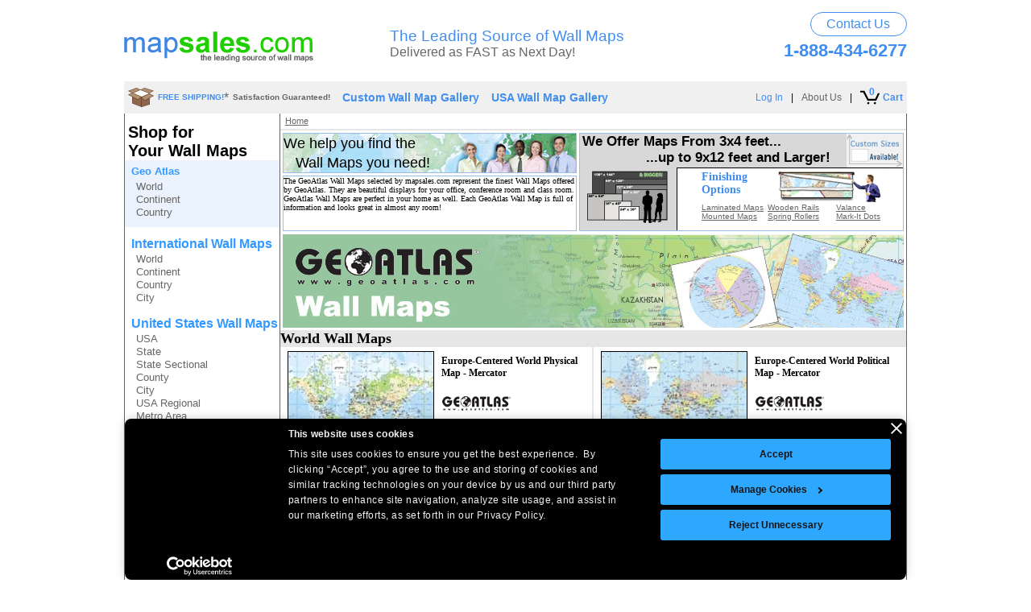

--- FILE ---
content_type: text/html; charset=utf-8
request_url: https://www.mapsales.com/publishers/graphiogre-wall-maps.aspx
body_size: 29088
content:



<!DOCTYPE html PUBLIC "-//W3C//DTD XHTML 1.0 Transitional//EN" "http://www.w3.org/TR/xhtml1/DTD/xhtml1-transitional.dtd">

<html lang="en" xmlns="http://www.w3.org/1999/xhtml">
<head>

    <script id="Cookiebot" src="https://consent.cookiebot.com/uc.js" data-cbid="61088f53-1665-4882-a665-4eb17e485dba" data-blockingmode="auto" type="text/javascript"></script>

       <link rel="Stylesheet" href="/css/cookiebot.css" type="text/css" />

	<script>
        function fixCookiebotButtonOrder() {
            const accept = document.getElementById('CybotCookiebotDialogBodyLevelButtonLevelOptinAllowAll');
            var details = document.getElementById('CybotCookiebotDialogBodyLevelButtonCustomize');
            var decline = document.getElementById('CybotCookiebotDialogBodyButtonDecline');
            var allowAll = document.getElementById('CybotCookiebotDialogBodyLevelButtonLevelOptinAllowallSelection');
            if (accept) accept.style.order = '0';
            if (details) details.style.order = '1';
            if (decline) decline.style.order = '2';
            if (allowAll) allowAll.style.order = '3';

        }

        // Apply on load and resize
        window.addEventListener('load', fixCookiebotButtonOrder);
        window.addEventListener('resize', fixCookiebotButtonOrder);
    </script>
    <!-- Google tag (gtag.js) --> <script async src="https://www.googletagmanager.com/gtag/js?id=AW-1071725961"></script><script> window.dataLayer = window.dataLayer || []; function gtag() { dataLayer.push(arguments); } gtag('js', new Date()); gtag('config', 'AW-1071725961'); gtag('config', 'G-Q92W1JTK1Y'); </script>
    
    <meta http-equiv="Content-Type" content="text/html; charset=utf-8" /><title>
	GeoAtlas Wall Maps - MapSales.com
</title><link type="text/css" rel="Stylesheet" href="/css/mapsales.min.css?v=011623" />
    <!--[if IE]>
    <link type="text/css" rel="Stylesheet" href="/css/mapsales-ie.css" />
    <![endif]-->
    <!--[if IE 6]>
    <link type="text/css" rel="Stylesheet" href="/css/mapsales-ie6.css" />
    <![endif]-->

    <link rel="Stylesheet" type="text/css" href="/css/modal.min.css?v=062521" /><link rel="Stylesheet" type="text/css" href="/css/revamp.min.css?v=012323" />
    <script language="javascript" type="text/javascript" src="/javascript/jquery-1.9.1.min.js"></script>
    <script language="JavaScript" type="text/javascript" src="/scripts/date.min.js?v=072821" defer></script>
    <script language="javascript" type="text/javascript" src="/javascript/email-signup.min.js?v=062821" defer></script>
    <script language="JavaScript" type="text/javascript" src="/javascript/lazyload.min.js?v=070921" defer></script>
    <script type="text/javascript" language="javascript" src="/javascript/user-behavior-tracking.min.js?v=072821" defer></script>
    <style type="text/css">
        #container {
            margin: 0 auto;
            width: 972px;
        }
        #cookie-banner {
          position: fixed;
          bottom: 0;
          width: 100%;
          background-color: #1e313e;
          color: white;
          padding: 15px;
          text-align: center;
          display: none;
          z-index: 9999;
          font-family: Arial;
          font-size: 12px;
        }
        #cookie-banner button {
          margin-left: 10px;
          padding: 8px 15px;
          background-color: #27ae60;
          color: white;
          border: none;
          cursor: pointer;
        }
        
    </style>
    <link rel="canonical" href="https://www.mapsales.com/publishers/graphiogre-wall-maps.aspx" />

    <link hreflang="en"  rel="stylesheet" type="text/css" href="/css/rootstyle.min.css?v=060122" />
    <link hreflang="en"  rel="stylesheet" type="text/css" href="/css/category.min.css?v=062821" />
    <link hreflang="en"  rel="stylesheet" type="text/css" href="/css/zip-code-maps.min.css?v=110221" />
    <link hreflang="en"  rel="Stylesheet" type="text/css" href="/css/revamp.min.css?v=012323" />
    <link hreflang="en"  rel="stylesheet" type="text/css" href="/css/finishing-options.css?v=062821" />
    <link hreflang="en"  rel="stylesheet" type="text/css" href="/css/edu.min.css?v=073021" />


    <script language="javascript" type="text/javascript" src="/scripts/mapsales-base.min.js?v=639053907839511542"></script>
    <script language="javascript" type="text/javascript" src="/scripts/date.min.js?v=072821" defer></script>
    <script language="javascript" type="text/javascript" src="/scripts/mapsales-finishing-options.js?v=639053907839511542" defer></script>
    <script type="text/javascript" src="/javascript/common.min.js?v=639053907839511542"></script>
    <script language="JavaScript" type="text/javascript" src="/javascript/lazyload.min.js?v=070921" defer></script>

    <meta name="SKYPE_TOOLBAR" content="SKYPE_TOOLBAR_PARSER_COMPATIBLE" />
    <meta http-equiv="Content-Type" content="text/html; charset=windows-1252" />
    <meta name="keywords" content="GeoAtlas world map, GeoAtlas continent map, GeoAtlas country map" />
    <meta name="description" content="Free Shipping available for GeoAtlas Wall Maps at MapSales.com. Over 200,000+ Wall Maps! Select your GeoAtlas Wall Maps today!" />

    <style type="text/css">
        .finishingStyle a:link {
            color: #666;
        }

        .finishingStyle a:visited {
            color: #666;
        }

        .topimagefix {
            width: 346px;
        }

        .finishingOptionFix {
            padding-top: 3px;
        }
        .shopnow-btn {
            font-size: 10px;
            font-family: verdana;
            vertical-align: middle;
            background-color: #a7e1a3;
            background-image: linear-gradient(#a7e1a3 15%, #fff );
            width: 86px;
            height: 27px;
            text-align: center;
            border-radius: 5px;
            border: 1px solid #666666;
        }
        .top-btn {
            font-size: 10px;
            font-family: verdana;
            vertical-align: middle;
            background-color: #a7e1a3;
            background-image: linear-gradient(#a7e1a3 15%, #fff );
            width: 45px;
            height: 27px;
            text-align: center;
            border-radius: 5px;
            border: 1px solid #666666;
        }
        .bcktoTop-btn {
           color: #666;
           font-size:10px;
           text-decoration:underline;
           cursor:pointer;
        }
    </style>
    
    


    <script type="text/javascript">(function (w, d, t, r, u) { var f, n, i; w[u] = w[u] || [], f = function () { var o = { ti: "4016473" }; o.q = w[u], w[u] = new UET(o), w[u].push("pageLoad") }, n = d.createElement(t), n.src = r, n.async = 1, n.onload = n.onreadystatechange = function () { var s = this.readyState; s && s !== "loaded" && s !== "complete" || (f(), n.onload = n.onreadystatechange = null) }, i = d.getElementsByTagName(t)[0], i.parentNode.insertBefore(n, i) })(window, document, "script", "//bat.bing.com/bat.js", "uetq");</script>
    
    <meta name="SKYPE_TOOLBAR" content="SKYPE_TOOLBAR_PARSER_COMPATIBLE" />
    <!-- Hotjar Tracking Code for www.mapsales.com -->
    

    <script type="text/javascript">
        $(function () {
            // Check if the cookie has been accepted
            if (!localStorage.getItem("cookiesAccepted")) {
                $('#cookie-banner').fadeIn();
            }

            $('#accept-cookies').click(function () {
                localStorage.setItem("cookiesAccepted", "true");
                $('#cookie-banner').fadeOut();
            });
        });
    </script>
</head>    
    <script language="javascript" type="text/javascript" src="/javascript/common.min.js?v=639053907839511542"></script>

<body>
    
    <div id="container">
        <!-- email modal window -->

        <div id="modal" class="modal hide">
            Sign up for our Emails
        <form action="https://mapsales.createsend.com/t/i/s/qitz/" method="post" id="subForm">
            <p style="width: 275px;" class="email">
                <input id="fieldName" name="cm-name" type="text" placeholder=" Your name" />
            </p>
            <p style="width: 275px;" class="email">
                <input id="fieldEmail" name="cm-qitz-qitz" type="text" placeholder=" and your email" required />
            </p>
            <p class="email">
                <input type="image" src="/images/email/sign-up.jpg" width="275" id="signupimage" />
            </p>
        </form>

        </div>

        <!-- end email modal window -->

        <form name="aspnetForm" method="post" action="graphiogre-wall-maps.aspx" id="aspnetForm">
<div>
<input type="hidden" name="__EVENTTARGET" id="__EVENTTARGET" value="" />
<input type="hidden" name="__EVENTARGUMENT" id="__EVENTARGUMENT" value="" />
<input type="hidden" name="__VIEWSTATE" id="__VIEWSTATE" value="/wEPDwUKLTQzNjQwMDc2NQ9kFgJmD2QWAgIBD2QWBAICD2QWAgIFDxYCHgdWaXNpYmxlZ2QCAw9kFgJmD2QWAgIBDw8WAh4EVGV4dGVkZGREq+GKGZNz7q4fb8Jhxq2ysb85WQ==" />
</div>

<script type="text/javascript">
//<![CDATA[
var theForm = document.forms['aspnetForm'];
if (!theForm) {
    theForm = document.aspnetForm;
}
function __doPostBack(eventTarget, eventArgument) {
    if (!theForm.onsubmit || (theForm.onsubmit() != false)) {
        theForm.__EVENTTARGET.value = eventTarget;
        theForm.__EVENTARGUMENT.value = eventArgument;
        theForm.submit();
    }
}
//]]>
</script>


<script src="/WebResource.axd?d=WiCwdJgYvikJK4P8tINExIJwiuswQWjB6nqxqfQ90wvy0reZGIUFP5DbyTQmWQps9vcvFXUkW2XhVtfJrrHHWAb1jss1&amp;t=638313793380000000" type="text/javascript"></script>


<script src="/ScriptResource.axd?d=5_6CyyuVTZYgfMkjuww2Yp2AqcuppRVjVWYLNISbhRy7otH6m1Vt6SOoRFOVssQmRq-KQCPtuVGN645EYtdgEwPRz7OkIh-axXOrVD3Y9TFHD2RvCtkCjc8-HBtNjuPrJPgbvt1TSj1OjjSXka5zbrDKIODC7Est8iMHBTGhoSz9ddfO0&amp;t=ffffffff9bc22534" type="text/javascript"></script>
<script type="text/javascript">
//<![CDATA[
if (typeof(Sys) === 'undefined') throw new Error('ASP.NET Ajax client-side framework failed to load.');
//]]>
</script>

<script src="/ScriptResource.axd?d=ZvGDWG5jcrpK3c_AoTsRvuVSWeDXqmX0XM4ZpsZY1OkQxVel4fnHdRwwQVP4DTEgWT0cdm6UKmM_V-VXeNMDe1hqA2-WnXeY2m7wVpcE5XvwvQuKNZyfkzg8gn4fZ9nMGT-lTgzmihiYixuDE8FbEqZTVDNsckj3y1HQyF52zZ1XMgZM0&amp;t=ffffffff9bc22534" type="text/javascript"></script>
<script src="../Services/CategoryService.asmx/jsdebug" type="text/javascript"></script>
<script src="../Services/MemberService.asmx/jsdebug" type="text/javascript"></script>
<script src="/custom-wall-maps/Services/CustomMappingService.asmx/jsdebug" type="text/javascript"></script>
<script src="/custom-wall-maps/Services/MapData.asmx/jsdebug" type="text/javascript"></script>
<script src="/custom-wall-maps/Services/TrackingService.asmx/jsdebug" type="text/javascript"></script>
<script src="../Services/CartService.asmx/jsdebug" type="text/javascript"></script>
<div>

	<input type="hidden" name="__VIEWSTATEGENERATOR" id="__VIEWSTATEGENERATOR" value="A048DFB6" />
</div>
            <script type="text/javascript">
//<![CDATA[
Sys.WebForms.PageRequestManager._initialize('ctl00$ScriptManager1', document.getElementById('aspnetForm'));
Sys.WebForms.PageRequestManager.getInstance()._updateControls([], [], [], 90);
//]]>
</script>



            <div style="width: 972px; margin: auto; font-family: Arial;">
                <!-- contains the whole header -->

                

<style type="text/css">
    #cartitemcount2 {
        position: absolute;
        top: -7px;
        left: 11px;
        font-weight: 700;
        color: #428eef;
        font-weight: 700;
    }

    .section {
        display: flex;
        gap: 20px;
    }

    .dropdown {
        position: relative;
    }

    .dropdown-link {
        display: inline-block;
        padding: 8px 12px;
        text-decoration: none;
        color: black;
        background: #eee;
    }

    .dropdown-menu {
        position: absolute;
        top: 100%;
        left: 0;
        display: none;
        min-width: 160px;
       /* background: white;
        border: 1px solid #ccc;*/
        z-index: 9999;
        background-color: #f0f0f0;
        line-height: 22px;
    }

        .dropdown-menu a {
           /* display: block;*/
            /*padding: 8px;*/
            color: #428eef;
            text-decoration: none;
            cursor: pointer;
            margin-bottom: 3px;
        }

        .dropdown-menu a:hover {
    /*display: block;*/
    /*padding: 8px;*/
    color: #428eef;
    text-decoration: underline;
}

        .dropdown-menu.show {
            display: block;
            z-index: 90000;
        }
</style>


<div class="htop-wrapper">
    <div>
        <a href="/">
            <img src="/images/home/ms-logo.gif" width="235" height="38" alt="MapSales.com" /></a>
    </div>
    <div>
        <div>
            <span>The Leading Source of Wall Maps</span>
            <span>Delivered as FAST as Next Day!</span>
        </div>
    </div>
    <div>
        <a class="cu-Btn" href="/contact-us/">Contact Us</a>
        <span class="ht-phonenumber">1-888-434-6277</span>
    </div>
</div>
<div class="htop-wrapper-mobile">
    <div>
        <a href="/">
            <img class="m-mslogo" src="/images/home/ms-logo.gif" alt="MapSales.com" />
        </a>
    </div>
    <div>
        <a class="mcu" href="/contact-us/">
            <img src="/images/m-phone-email-icon-2.png" alt="Contact Us" /></a>
        <span class="topDivider">|</span>
        <span class="mcart" onclick="DisplayCartSlideOut()">
            <img src="/images/m-cart-icon-2.png" alt="View Cart" /><span id="cartitemcount" class="mcartitem">0</span>
        </span>
    </div>
</div>
<div id="HeaderMenuGray" class="headermenu">
    <div>
        <div class="hm-freeshipping">
            <div>
                <a href="/freeship-detail-test.html" onclick="NewWindow(this.href,'freeship','400','350','yes','center');return false" onfocus="this.blur()">
                    <img src="/images/home/shipping-logo-brown.png" alt="FREE SHIPPING!" width="32" height="26" border="0" />
                </a>
            </div>
            <div>*</div>
            <div><a href="/freeship-detail-test.html" onclick="NewWindow(this.href,'freeship','400','350','yes','center');return false" onfocus="this.blur()" style="font-size: 10px;">FREE SHIPPING!</a></div>
        </div>

        <div class="hm-guaranteed" style="margin-left: 5px;">
            <div>
                
            </div>
            <div style="font-size: 14px;"><span style="font-size: 10px;">Satisfaction Guaranteed!</span></div>
        </div>

        <div style="float: left; margin-left: 15px;">
            <a href="/gallery/custom/" class="newblueheaderlink" style="font-size: 14px; font-weight: bold;">Custom Wall Map Gallery</a>
        </div>

        <div style="float: left; margin-left: 15px;">
            <div class="dropdown">
            <a id="dropdownToggle" class="newblueheaderlink" style="font-size: 14px; font-weight: bold;" href="#">USA Wall Map Gallery</a>

            <div id="dropdownMenu" class="dropdown-menu" style="padding-left: 10px;">

               
                    <a href="/gallery/usa-wall-maps/usa-wall-map-choices/" class="newblueheaderlink" style="font-weight: bold; font-size: 14px;">Great Choices</a><br />

                    <a href="/gallery/usa-wall-maps/usa-wall-maps-in-use/" class="newblueheaderlink" style="font-weight: bold; font-size: 14px; margin-bottom: 5px;">In Our Lives</a><br />
                
                
            </div>
        </div>
            </div>
    </div>

    <div>
        <div class="hm-viewcart">
            <a href="/order/cart.aspx" class="newblueheaderlink" style="position: relative; display: flex; align-items: center;">
                <img src="/images/cart-icon-new.png" alt="Cart Icon" width="24" height="18" style="max-width: 100%;" />
                <span id="cartitemcount2">0</span>
                <span style="font-weight: 700; padding-left: 4px; color: #428eef;">Cart</span>
            </a>
        </div>

        <div class="hm-divider">|</div>

        <div class="hm-about">
            <a href="/info/about-us.aspx" class="newguiheaderlink">About Us</a>
        </div>

        

        <div class="hm-divider">|</div>

        <div id="memberlogincontainer">
            <a href="https://checkout.intelligentdirect.com/members/mapsales/account/Login.aspx" class="newblueheaderlink" id="memberlogin">Log In</a>
            <a onclick="MemberLogOut();" class="newguiheaderlink" href="#" id="memberlogout" style="display: none;">Log Out</a>
            
        </div>

        <div id="myaccountcontainer" style="display: none;">
            <div class="hm-divider">|</div>
            <a href="https://checkout.intelligentdirect.com/members/mapsales/MyAccount.aspx" class="newblueheaderlink">My Account</a>
        </div>

        <div class="nodisplay newguiheaderlink" id="memberName">
            Hi <span id="RealUserName"></span>
            <div class="hm-divider">|</div>
        </div>
        <script type="text/javascript" language="javascript" src="/javascript/AssociateMember-test.min.js?v=010423"></script>
        <iframe id="authentication" style="display: none;" onload="AssociateMember();"></iframe>
        <script type="text/javascript" language="javascript" src="/javascript/preauthlogin-test.min.js?v=010423"></script>
    </div>
</div>
<div class="mobile-header-nav">
    <div class="m-menu">
        <img class="mMenuImg" src="/images/m-hamburger-menu-icon-blue.png" alt="Menu" />
        <span class="mText">Maps</span>
    </div>
    <div>
        <span><b>Free Shipping</b></span>
        <span>100% <span class="sg-gray">Satisfaction Guarenteed</span></span>
    </div>
</div>
<!--- Hot Jar Event Tracking Code --->
<script type="text/javascript">
    $(function () {
        $(".m-menu").click(function () {
            hj('event', 'menu_mobile_onclick');
        });
        $(".mcu").click(function () {
            hj('event', 'contactusicon)_mobile_onclick');
        });
        $(".mcart").click(function () {
            hj('event', 'carticon_mobile_onclick');
        });
    });
</script>



<script>
    const toggle = document.getElementById('dropdownToggle');
    const menu = document.getElementById('dropdownMenu');

    //toggle.addEventListener('click', function (e) {
    //    e.preventDefault(); // stop link navigation
    //    menu.classList.toggle('show');
    //});

    // Optional: close when clicking outside
    toggle.addEventListener('click', function (e) {
        e.preventDefault();
        menu.classList.toggle('show');
    });

    // Close when clicking outside
    document.addEventListener('click', function (e) {
        if (!e.target.closest('.dropdown')) {
            menu.classList.remove('show');
        }
    });
</script>

                
            </div>
            <div style="position: relative;">

                <div id="canvastest" style="min-width: 970px;">

                    

<style type="text/css">
    .textmargin {
        margin-left: 4px;
    }
</style>



<div class="leftnavigationtestcustomwallmapslink" style="background-color: #FFFFFF;">

    <div style="font-size: 20px; font-weight: bold; color: #000000; margin-top: 12px; font-family: Arial;" class="textmargin lhn-header">Shop for <br />Your Wall Maps   </div>
    

    

    

    

    

    <div id="ctl00_LeftNavigation_GeoAtlasLeftNavLinksTest" class="marketmapssections">
        <div class="ln-blue-text-span textmargin" style="padding-top: 5px;"><span class="ln-blue-text-span">Geo Atlas</span></div>
        <div class="marketmapssectionlinks sectionlinksmargin9">
            <a href="/publishers/graphiogre-wall-maps.aspx#world">World</a>
            <a href="/publishers/graphiogre-wall-maps.aspx#continent">Continent</a>
            <a href="/publishers/graphiogre-wall-maps.aspx#country">Country</a>
        </div>
    </div>

    

    

    

    

    

    

    

    


    

    

    

    

    

    

    <div class="sectionheader" style="margin-top: 2px;"><a href="/international-wall-maps.aspx" class="ln-blue-text-zone-3">International Wall Maps</a></div>
    <div class="sectionlinks">
        <a href="/world-wall-maps.aspx?flag=leftnav">World</a>
        <a href="/continent-wall-maps.aspx?flag=leftnav">Continent</a>
        <a href="/country-wall-maps.aspx?flag=leftnav">Country</a>
        <a href="/international-city-wall-maps.aspx?flag=leftnav">City</a>
    </div>

    
    <div class="sectionheader"><a href="/united-states-wall-maps.aspx" class="ln-blue-text-zone-3">United States Wall Maps</a></div>
    <div class="sectionlinks">
        <a href="/usa-wall-maps.aspx?flag=leftnav">USA</a>
        <a href="/state-wall-maps.aspx?flag=leftnav">State</a>
        <a href="/state-sectional-wall-maps.aspx?flag=leftnav">State Sectional</a>
        <a href="/county-wall-maps.aspx?flag=leftnav">County</a>
        <a href="/city-wall-maps.aspx?flag=leftnav">City</a>
        <a href="/regional-wall-maps.aspx?flag=leftnav">USA Regional</a>
        <a href="/metro-area-wall-maps.aspx?flag=leftnav">Metro Area</a>
    </div>
    

    <div class="sectionheader"><a href="/business-wall-maps.aspx" class="ln-blue-text-zone-3">Business Wall Maps</a></div>
    <div class="sectionlinks">
        <a href="/custom-wall-maps/?flag=leftnav">Custom</a>
        <a href="/zip-code-wall-maps.aspx?flag=leftnav">Zip Code</a>
        <a href="/zip-plus-4-wall-maps.aspx?flag=leftnav">ZIP+4</a>
        <a href="/carrier-route-wall-maps.aspx?flag=leftnav">Carrier Route</a>
        <a href="/demographic-wall-maps.aspx?flag=leftnav">Demographic</a>
        <a href="/sales-territory-wall-maps.aspx?flag=leftnav">Sales Territory</a>
        <a href="/satellite-wall-maps/?flag=leftnav">Custom Satellite</a>
    </div>

    <div class="sectionheader"><a href="/wall-map-departments.aspx" class="ln-blue-text-zone-3">Wall Map Departments</a></div>
    <div class="sectionlinks">
        <a href="/interior-decor-wall-maps/antique-and-vintage.aspx?flag=leftnav">Antique</a>
        <a href="/canada-wall-maps.aspx?flag=leftnav">Canada</a>
        <a href="/topographic-wall-maps.aspx?flag=leftnav">Topographic</a>
        <a href="/educational-wall-maps/">Education &amp; Classroom</a>
        <a href="/gifts.aspx?flag=leftnav">Gift Finder</a>
        <a href="/interior-decor-wall-maps/?flag=leftnav">Interior D&#233;cor</a>       
    </div>
    <div class="sectionheader"><a href="/finishing-options/" class="ln-blue-text-zone-3">Finishing Options</a></div>
    <div class="sectionlinks">
        <a href="/info/paper-maps/?flag=leftnav">Paper</a>
        <a href="/info/laminated-maps/?flag=leftnav">Laminated</a>
        <a href="/info/wooden-rails/?flag=leftnav">Wooden Rails</a>
        <a href="/info/plastic-rails/?flag=leftnav">Plastic Rails</a>
        <a href="/info/mounted-maps/?flag=leftnav">Mounted</a>
        <a href="/info/basic-framed/?flag=leftnav">Basic Framed</a>
        <a href="/info/executive-framed/?flag=leftnav">Executive Framed</a>
        <a href="/info/magnetic-maps/?flag=leftnav">Magnetic</a>
        
        <a href="/info/resticker-maps/?flag=leftnav">Map ReStickers</a>
        <a href="/order/orderoptions.aspx?flag=leftnav">Map Add-Ons</a>
    </div>

 <div class="sectionheader" style="margin-bottom: 10px;"><a href="/style-guide.pdf" class="ln-blue-text-zone-3">Base Map Styles</a></div>

    
    <div class="ourpublishers-logo-wrap" style="border-top: 1px solid #000;">
        <span class="publisherheader">Our Publishers</span>
        <div>
            <a href="/publishers/marketmaps-wall-maps/?flag=leftnav" ><img src="/images/publishers/logo/marketmaps-logo.jpg" alt="MarketMaps" width="90" height="32" ></a>
            <a href="/publishers/national-geographic-wall-maps/?flag=leftnav" ><img src="/images/publishers/logo/national-geographic-logo.jpg" alt="National Geographic" width="90" height="27"/></a>
        </div>    
        <div>
            <a href="/publishers/geonova-wall-maps/?flag=leftnav" ><img src="/images/publishers/logo/geonova-logo.jpg" alt="Geonova Maps" width="80" height="36" /></a>
            <a href="/publishers/graphiogre-wall-maps.aspx?flag=leftnav" ><img src="/images/publishers/logo/geoatlas-logo.jpg" alt="GeoAtlas Maps" width="90" height="19" /></a>
        </div> 
        <div>
            <a href="/publishers/rand-mcnally-wall-maps.aspx?flag=leftnav" ><img src="/images/publishers/logo/rand-mcnally-logo.jpg" alt="Rand McNally Maps" width="92" height="13" /></a>
            <a href="/publishers/rand-mcnally-wall-maps.aspx?flag=leftnav" ><img src="/images/publishers/logo/thomas-bros-logo.jpg" alt="Thomas Bros Maps" width="92" height="15" /></a>
        </div>  
        <div>
            <a href="/publishers/equator-maps-wall-maps/?flag=leftnav" ><img src="/images/publishers/logo/equator-maps-logo.jpg" alt="Equator Maps" width="92" height="13" /></a>
            <a href="/publishers/map-resources-wall-maps.aspx?flag=leftnav" ><img src="/images/publishers/logo/map-resources-logo.jpg" alt="Map Resurces Maps" width="92" height="17" /></a>
        </div>
        <div style="padding-bottom:5px;">
            <a href="/publishers/maps-com-wall-maps.aspx?flag=leftnav" ><img src="/images/publishers/logo/mapsdotcom-logo.jpg" alt="Maps.com" width="105" height="28" /></a>
            <a href="/publishers/mapsco-wall-maps.aspx?flag=leftnav" ><img src="/images/publishers/logo/mapsco-logo.jpg" alt="Mapsco Maps" width="90" height="22" /></a>
        </div> 
        <div style="padding-bottom:5px;">
            <a href="/publishers/hema-maps-wall-maps.aspx?flag=leftnav" ><img src="/images/publishers/logo/hema-maps-logo.jpg" alt="Hema Maps" width="80" height="32" /></a>
            <a href="/publishers/wide-world-of-maps-wall-maps.aspx?flag=leftnav" ><img src="/images/publishers/logo/wide-world-of-maps-logo.jpg" alt="Wide World of Maps" width="65" height="39" /></a>
        </div>
        <div style="padding-bottom:0;">
            <a href="/publishers/compart-maps-wall-maps/?flag=leftnav" ><img src="/images/publishers/logo/compart-maps-logo.jpg" alt="Compart Maps" width="80" height="52" /></a>
            <a href="/publishers/newport-geographic-wall-maps.aspx?flag=leftnav" ><img src="/images/publishers/logo/newport-logo.jpg" alt="Newport Geographic" width="85" height="32" /></a>
        </div>
        <div>
            <a href="/publishers/outlook-maps-wall-maps/?flag=leftnav" ><img src="/images/publishers/logo/outlook-maps-logo.jpg" alt="Outlook Maps" width="80" height="49" /></a>
            <a href="/publishers/maps-of-world-wall-maps.aspx?flag=leftnav" ><img src="/images/publishers/logo/maps-of-world-logo.jpg" alt="Maps of World" width="50" height="52"/></a>
        </div>
        <div style="padding-bottom:0;">
            <a href="/publishers/lovell-johns-wall-maps/?flag=leftnav" ><img src="/images/publishers/lovell-johns-logo-medium.png" alt="Lovell Johns Logo" width="155" height="26" style="padding-left:1px" /></a>
        </div>
        <div style="padding-bottom:0; padding-top: 2px;">
            <a href="/publishers/sovereign-limits-wall-maps/?flag=leftnav" ><img src="/images/publishers/sovereign-limits-logo-medium.png" alt="Sovereign Limits Logo" height="30" style="padding-left:1px" /></a>
        </div>
    </div>
</div>


                    <div class="content" style="float:right; display:block;min-width:777px; ">
                        
    <table border="0" width="100%" cellspacing="0" cellpadding="0">
        <tr align="left">
            <td colspan="2" height="20" style="/*border-bottom: 2px solid #E6E6E6;*/">
                <table width="100%" cellpadding="0" cellspacing="0" class="border0">
                    <tr>
                        <td width="100%" class="bcrumb" style="border-top: 0px; padding: .5% .5% .6% 1.5mm; vertical-align: middle;"><a href="/" style="color: #666;">Home</a></td>
                    </tr>
                    <tr>
                        <td>

<style type="text/css">
    div.smallbreadcrumbs {
        border-bottom: 2px solid #e6e6e6;
        color: #666;
        float: left;
        font-family: Verdana;
        font-size: 11px;
        line-height: 22px;
        width: 777px;
    }
    div.smallbreadcrumbs a {
        color: #666;
        text-decoration: underline;
    }
    div.smallbreadcrumbs a:hover {
        text-decoration: none;
    }
    div.smallbreadcrumbs .indent {
        float: left;
        margin-left: 5px;
    }
    span.lastbreadcrumb {
        color: #000 !important;
    }
</style>

<div class="smallbreadcrumbs">
    <div class="indent">
        <span id="ctl00_ContentPlaceHolder1_BreadCrumb_FullBreadCrumb"></span>
    </div>
</div>


<script type="text/javascript">    
    $(document).ready(function () {
        var cur_page = window.location.pathname;
        var page_list_a = ['/satsite', '/custom-wall-maps', '/Custom-Wall-Maps/default.aspx', '/topographic-wall-maps.aspx'];
        var page_list_b = ['/sales-territory-wall-maps.aspx', '/united-states-wall-maps.aspx', '/canada-wall-maps.aspx', '/order/orderoptions.aspx', '/educational-wall-maps.aspx', '/zip-plus-4-wall-maps'];
        var page_list_c = ['/interior-decor-wall-maps/antique-and-vintage.aspx', '/carrier-route-wall-maps.aspx', '/educational-wall-maps/', '/international-wall-maps.aspx', '/info/', '/publishers/'];
        var i;

        for (i = 0; i < page_list_b.length; i++) {
            if (cur_page.includes(page_list_a[i])) {
                $('.holiday-banner').css({ "margin-left": "0", "margin-bottom": "4px" });
                $('.holiday-banner > img').css("width", "100%");
            }
        }
        
        for (i = 0; i < page_list_b.length; i++)
        {
            if (cur_page.includes(page_list_b[i])) {
                $('.holiday-banner').css({ "margin-left": "3px", "margin-right": "3px", "margin-bottom": "0" });                
                $('.holiday-banner > img').css("width", "100%");
            }
        }

        for (i = 0; i < page_list_c.length; i++) {
            if (cur_page.includes(page_list_c[i])) {
                $('.holiday-banner').css({ "margin-left": "3px", "margin-right": "3px", "margin-bottom": "2px" });
                $('.holiday-banner > img').css("width", "100%");
            }
        }

        if (cur_page.includes("/zip-code-wall-maps.aspx"))
        {
            $('.holiday-banner').css({ "margin-left": "3px", "margin-right": "11px", "margin-bottom": "0" });
            $('.holiday-banner > img').css("width", "100%");
        }

        if (cur_page.includes("/publishers/marketmaps-wall-maps.aspx")) {
            $('.holiday-banner').css({ "margin-right": "13px" });
        }

        if (cur_page.includes("/publishers/newport-geographic-wall-maps.aspx")) {
            $('.holiday-banner').css({ "margin-left": "1.5px", "margin-right": "7px"});
        }

        if (cur_page.includes("/info/about-us.aspx") || cur_page.includes("/info/contact-us.aspx") || cur_page.includes("/info/help.aspx"))
        {
            $('.smallbreadcrumbs').css('border-bottom', 'none');
            $('.holiday-banner').css({ "margin-left": "0", "margin-bottom": "4px" });
            $('.holiday-banner > img').css('margin-top', '0');
        }

        if (cur_page.includes("/returnpolicy/")) {
            $('.smallbreadcrumbs').css('border-bottom', 'none');
            $('.holiday-banner').css({ "margin-left": "0", "margin-bottom": "4px", "margin-right": "2px" });
            $('.holiday-banner > img').css({ "margin-top": "0", "width": "100%" });
        }

        if (cur_page.includes("/gifts.aspx"))
        {
            $('.holiday-banner').remove();
        }
        
    });

</script>
</td>
                    </tr>
                </table>
            </td>
        </tr>
        <tr>
            <td>
                <table width="100%" border="0" cellspacing="3" cellpadding="0">
                    <tr>
                        <td class="backimage3 topimagefix" style="height: 48px; line-height: 24px;">

                            <div style="position: relative; height: 42px; margin: 0px;">

                                <div style="position: absolute; top: 0px;">
                                    <div style="text-align: left; padding-top: 0px; padding-bottom: 0px;"><strong>We help you find the</strong></div>
                                    <div style="padding-top: 0px; padding-left: 5.1px; text-align: left;"><strong>&nbsp;&nbsp;Wall Maps you need!</strong></div>
                                </div>
                            </div>

                        </td>
                        <!--Sizes and Finishing options go here.-->
                        <td width="395" class="border5" rowspan="2" style="vertical-align: top;">
                            <table width="100%" cellpadding="0" cellspacing="0" style="height: 103;">
                                <tr>
                                    <td colspan="2" style="height: 30px; background-color: #D8D8D8; color: #000000; font-family: Arial, Helvetica, sans-serif; font-size: 17px; vertical-align: middle;">
                                        <img src="/images/products/banner/custom-sizes.gif" align="right" alt="Custom Sizes Available!" width="70" height="42" />
                                        <div style="position: relative; height: 38px;">
                                            <div style="position: absolute; top: 0px;">

                                                <div style="padding-left: 3px;">
                                                    <strong>We Offer Maps From 3x4 feet...</strong>
                                                </div>
                                                <div style="padding-left: 7px;">
                                                    <strong>&nbsp;&nbsp;&nbsp;&nbsp;&nbsp;&nbsp;&nbsp;&nbsp;&nbsp;&nbsp;&nbsp;&nbsp;&nbsp;&nbsp;&nbsp;...up
																to 9x12 feet and Larger!</strong>
                                                </div>
                                            </div>
                                        </div>
                                    </td>
                                </tr>
                                <tr>
                                    <td height="77" width="25%" style="background-color: #D8D8D8;">
                                        <div style="position: relative; height: -30px;">
                                            <div style="position: absolute; top: 3px;">
                                                <div align="center" style="background-color: #D8D8D8; padding-left: 7px;">
                                                    <img src="/images/elements/icons/sizes-icon.gif" alt="Map Sizes" width="104" height="69" />
                                                </div>
                                            </div>
                                        </div>
                                    </td>
                                    <td height="77" width="55%" style="border-left: 1px solid #000; border-top: 1px solid #000; vertical-align: top;">
                                        <table width="100%" cellpadding="0" cellspacing="0">
                                            <tr>
                                                <td rowspan="2" width="10%">&nbsp;
																		
                                                </td>
                                                <td width="30%" style="font-size: 14px; color: #428EEF; font-family: Verdana; font-weight: bold; vertical-align: middle; padding-left: 3px; padding-right: 3px;">
                                                    <div style="position: relative; height: 37px; padding-left: 12px; padding-right: 60px;">
                                                        <div style="position: absolute; font-family: Verdana; left: -1px;">
                                                            <div>Finishing</div>
                                                            Options

                                                        </div>
                                                    </div>

                                                </td>
                                                <td colspan="2" class="finishingOptionFix">
                                                    <img src="/images/elements/icons/wall-map-valance.gif" alt="Maps on Valances" width="155" height="40" />
                                                </td>
                                            </tr>
                                            <tr>
                                                <td colspan="3">
                                                    <table width="229px" cellpadding="0" cellspacing="0" class="finishingStyle">
                                                        <tr>
                                                            <td style="font-size: 10px; font-family: Arial, Helvetica, sans-serif; width: 107px; padding-left: 2px;">
                                                                <a href="/info/laminated-maps/">Laminated Maps</a><br />
                                                                <a href="/info/mounted-maps/">Mounted Maps</a>
                                                            </td>
                                                            <td style="font-size: 10px; font-family: Arial, Helvetica, sans-serif; width: 136px;">
                                                                <span style="padding-left: 5px;">
                                                                    <a href="/info/wooden-rails/">Wooden Rails</a></span><br />
                                                                <span style="padding-left: 5px;">
                                                                    <a href="/info/spring-roller-valance.aspx">Spring Rollers</a></span>
                                                            </td>
                                                            <td width="55px" style="font-size: 10px; font-family: Arial, Helvetica, sans-serif; width: 83px;">
                                                                <a href="/info/spring-roller-valance.aspx">Valance</a><br />
                                                                <a href="/info/mark-it-dots.aspx">Mark-It Dots</a>
                                                            </td>
                                                        </tr>
                                                    </table>
                                                </td>
                                            </tr>
                                        </table>
                                    </td>
                                </tr>
                            </table>
                        </td>
                    </tr>
                    <tr>
                        <td align="left" style="vertical-align: top;" class="border5 fontgroup14 height50">
                            <div class="overflow" style="height: 65px;">
                                The <h1 style="display:inline-block;font-weight:normal;">GeoAtlas Wall Maps</h1> selected by mapsales.com represent the finest Wall Maps offered by GeoAtlas.
                                They are beautiful displays for your office, conference room and class room. GeoAtlas Wall Maps are perfect in your home as well. Each GeoAtlas Wall Map is full of information and looks great in almost any room!
                            </div>
                        </td>

                    </tr>
                </table>
            </td>
        </tr>

    </table>
    <div>
        <table width="100%" border="0" cellpadding="0" cellspacing="0">
            <tbody>
                <tr>
                    <td colspan="2" style="padding: 0px 0px 3px 3px;">
                        <img src="/images/pub-banner-go.jpg" alt="GeoAtlas Wall Maps" title="GeoAtlas Wall Maps" width="771" height="117" />
                    </td>
                </tr>
                <tr>
                    <td colspan="2" width="100%" align="left" class="pubheader backcolor3"><strong>World Wall Maps</strong><a name="world">&nbsp;</a></td>
                </tr>

                <tr>
                    <td width="50%" style="vertical-align: bottom;" class="pad5 border-right2 border-bottom2">
                        <table width="100%" border="0" cellspacing="0" cellpadding="0">
                            <tbody>
                                <tr>
                                    <td rowspan="3" style="vertical-align: middle;" nowrap="" width="190" align="center"><a href="/graphiogre/world-wall-maps/europe-centered-world-physical-wall-map-mercator.aspx" class="black">
                                        <img width="180" height="135" src="/images/placeholder.png" class="lazy border4" data-src="https://www.mapsales.com/prod_world2_images.aspx?i=https://www.mapsales.com/products/GraphiOgre/100/1mer-phy.gif" alt="Europe Centered World Physical Map" border="0" class="border4" /></a></td>
                                    <td align="left" style="vertical-align: top;" class="maptitle pad5">
                                        <b><a href="/graphiogre/world-wall-maps/europe-centered-world-physical-wall-map-mercator.aspx" class="black">Europe-Centered World Physical Map - Mercator</a></b>
                                    </td>
                                </tr>
                                <tr>
                                    <td class="pad5" align="left">
                                        <img src="/images/placeholder.png" class="lazy" data-src="/images/elements/geoatlas2.gif" alt="GeoAtlas Publisher Logo" width="87" height="20" />
                                    </td>
                                </tr>
                                <tr>
                                    <td class="pad5" align="left" style="vertical-align: middle;">
                                        <table border="0" cellspacing="0" cellpadding="0" class="button" onclick="window.location='/graphiogre/world-wall-maps/europe-centered-world-physical-wall-map-mercator.aspx'">
                                            <tbody>
                                                <tr>
                                                    <td nowrap="1" class="shopnow-btn"><strong>Shop Now</strong></td>
                                                </tr>
                                            </tbody>
                                        </table>
                                    </td>
                                </tr>
                            </tbody>
                        </table>
                    </td>
                    <td width="50%" style="vertical-align: bottom;" class="pad5 border-bottom2">
                        <table width="100%" border="0" cellspacing="0" cellpadding="0">
                            <tbody>
                                <tr>
                                    <td rowspan="3" style="vertical-align: middle;" nowrap="" width="190" align="center"><a href="/graphiogre/world-wall-maps/europe-centered-world-political-wall-map-mercator.aspx" class="black">
                                        <img width="180" height="135" src="/images/placeholder.png" class="lazy border4" data-src="https://www.mapsales.com/prod_world2_images.aspx?i=https://www.mapsales.com/products/GraphiOgre/100/1mer-pol.gif" alt="Europe Centered World Political Map" /></a></td>
                                    <td align="left" style="vertical-align: top;" class="maptitle pad5">
                                        <b><a href="/graphiogre/world-wall-maps/europe-centered-world-political-wall-map-mercator.aspx" class="black">Europe-Centered World Political Map - Mercator</a></b>
                                    </td>
                                </tr>
                                <tr>
                                    <td class="pad5" align="left">
                                        <img src="/images/placeholder.png" class="lazy" data-src="/images/elements/geoatlas2.gif" alt="GeoAtlas Publisher Logo" width="87" height="20" />
                                    </td>
                                </tr>
                                <tr>
                                    <td class="pad5" align="left" style="vertical-align: middle;">
                                        <table border="0" cellspacing="0" cellpadding="0" class="button" onclick="window.location='/graphiogre/world-wall-maps/europe-centered-world-political-wall-map-mercator.aspx'">
                                            <tbody>
                                                <tr>
                                                    <td nowrap="1" class="shopnow-btn"><strong>Shop Now</strong></td>
                                                </tr>
                                            </tbody>
                                        </table>
                                    </td>
                                </tr>
                            </tbody>
                        </table>
                    </td>
                </tr>

                <tr>
                    <td width="50%" style="vertical-align: bottom;" class="pad5 border-right2 border-bottom2">
                        <table width="100%" border="0" cellspacing="0" cellpadding="0">
                            <tbody>
                                <tr>
                                    <td rowspan="3" style="vertical-align: middle;" nowrap="" width="190" align="center"><a href="/graphiogre/world-wall-maps/europe-centered-world-simplified-wall-map-mercator.aspx" class="black">
                                        <img width="180" height="135" src="/images/placeholder.png" class="lazy border4" data-src="https://www.mapsales.com/prod_world2_images.aspx?i=https://www.mapsales.com/products/GraphiOgre/100/1mer-spl.gif" alt="Europe Centered World Simplified Map" /></a></td>
                                    <td align="left" style="vertical-align: top;" class="maptitle pad5">
                                        <b><a href="/graphiogre/world-wall-maps/europe-centered-world-simplified-wall-map-mercator.aspx" class="black">Europe-Centered World Simplified Map - Mercator</a></b>
                                    </td>
                                </tr>
                                <tr>
                                    <td class="pad5" align="left">
                                        <img src="/images/placeholder.png" class="lazy" data-src="/images/elements/geoatlas2.gif" alt="GeoAtlas Publisher Logo" width="87" height="20" />
                                    </td>
                                </tr>
                                <tr>
                                    <td class="pad5" align="left" style="vertical-align: middle;">
                                        <table border="0" cellspacing="0" cellpadding="0" class="button" onclick="window.location='/graphiogre/world-wall-maps/europe-centered-world-simplified-wall-map-mercator.aspx'">
                                            <tbody>
                                                <tr>
                                                    <td nowrap="1" class="shopnow-btn"><strong>Shop Now</strong></td>
                                                </tr>
                                            </tbody>
                                        </table>
                                    </td>
                                </tr>
                            </tbody>
                        </table>
                    </td>
                    <td width="50%" style="vertical-align: bottom;" class="pad5 border-bottom2">
                        <table width="100%" border="0" cellspacing="0" cellpadding="0">
                            <tbody>
                                <tr>
                                    <td rowspan="3" style="vertical-align: middle;" nowrap="" width="190" align="center"><a href="/graphiogre/world-wall-maps/pacific-centered-world-physical-wall-map-mercator.aspx" class="black">
                                        <img width="180" height="135" src="/images/placeholder.png" class="lazy border4" data-src="https://www.mapsales.com/prod_world2_images.aspx?i=https://www.mapsales.com/products/GraphiOgre/100/2mer-phy.gif" alt="Pacific Centered World Physical Map" /></a></td>
                                    <td align="left" style="vertical-align: top;" class="maptitle pad5">
                                        <b><a href="/graphiogre/world-wall-maps/pacific-centered-world-physical-wall-map-mercator.aspx" class="black">Pacific-Centered World Physical Map - Mercator</a></b>
                                    </td>
                                </tr>
                                <tr>
                                    <td class="pad5" align="left">
                                        <img src="/images/placeholder.png" class="lazy" data-src="/images/elements/geoatlas2.gif" alt="GeoAtlas Publisher Logo" width="87" height="20" />
                                    </td>
                                </tr>
                                <tr>
                                    <td class="pad5" align="left" style="vertical-align: middle;">
                                        <table border="0" cellspacing="0" cellpadding="0" class="button" onclick="window.location='/graphiogre/world-wall-maps/pacific-centered-world-physical-wall-map-mercator.aspx'">
                                            <tbody>
                                                <tr>
                                                    <td nowrap="1" class="shopnow-btn"><strong>Shop Now</strong></td>
                                                </tr>
                                            </tbody>
                                        </table>
                                    </td>
                                </tr>
                            </tbody>
                        </table>
                    </td>
                </tr>

                <tr>
                    <td width="50%" style="vertical-align: bottom;" class="pad5 border-right2 border-bottom2">
                        <table width="100%" border="0" cellspacing="0" cellpadding="0">
                            <tbody>
                                <tr>
                                    <td rowspan="3" style="vertical-align: middle;" nowrap="" width="190" align="center"><a href="/graphiogre/world-wall-maps/pacific-centered-world-political-wall-map-mercator.aspx" class="black">
                                        <img width="180" height="135" src="/images/placeholder.png" class="lazy border4" data-src="https://www.mapsales.com/prod_world2_images.aspx?i=https://www.mapsales.com/products/GraphiOgre/100/2mer-pol.gif" alt="Pacific Centered World Political Map" /></a></td>
                                    <td align="left" style="vertical-align: top;" class="maptitle pad5">
                                        <b><a href="/graphiogre/world-wall-maps/pacific-centered-world-political-wall-map-mercator.aspx" class="black">Pacific-Centered World Political Map - Mercator</a></b>
                                    </td>
                                </tr>
                                <tr>
                                    <td class="pad5" align="left">
                                        <img src="/images/placeholder.png" class="lazy" data-src="/images/elements/geoatlas2.gif" alt="GeoAtlas Publisher Logo" width="87" height="20" />
                                    </td>
                                </tr>
                                <tr>
                                    <td class="pad5" align="left">
                                        <table border="0" cellspacing="0" cellpadding="0" class="button" onclick="window.location='/graphiogre/world-wall-maps/pacific-centered-world-political-wall-map-mercator.aspx'">
                                            <tbody>
                                                <tr>
                                                    <td nowrap="1" class="shopnow-btn"><strong>Shop Now</strong></td>
                                                </tr>
                                            </tbody>
                                        </table>
                                    </td>
                                </tr>
                            </tbody>
                        </table>
                    </td>
                    <td width="50%" style="vertical-align: bottom;" class="pad5 border-bottom2">
                        <table width="100%" border="0" cellspacing="0" cellpadding="0">
                            <tbody>
                                <tr>
                                    <td rowspan="3" style="vertical-align: middle;" nowrap="" width="190" align="center"><a href="/graphiogre/world-wall-maps/pacific-centered-world-simplified-wall-map-mercator.aspx" class="black">
                                        <img width="180" height="135" src="/images/placeholder.png" class="lazy border4" data-src="https://www.mapsales.com/prod_world2_images.aspx?i=https://www.mapsales.com/products/GraphiOgre/100/2mer-spl.gif" alt="Pacific Centered World Simplified Map" /></a></td>
                                    <td align="left" style="vertical-align: top;" class="maptitle pad5">
                                        <b><a href="/graphiogre/world-wall-maps/pacific-centered-world-simplified-wall-map-mercator.aspx" class="black">Pacific-Centered World Simplified Map - Mercator</a></b>
                                    </td>
                                </tr>
                                <tr>
                                    <td class="pad5" align="left">
                                        <img src="/images/placeholder.png" class="lazy" data-src="/images/elements/geoatlas2.gif" alt="GeoAtlas Publisher Logo" width="87" height="20" />
                                    </td>
                                </tr>
                                <tr>
                                    <td class="pad5" align="left" style="vertical-align: middle;">
                                        <table border="0" cellspacing="0" cellpadding="0" class="button" onclick="window.location='/graphiogre/world-wall-maps/pacific-centered-world-simplified-wall-map-mercator.aspx'">
                                            <tbody>
                                                <tr>
                                                    <td nowrap="1" class="shopnow-btn"><strong>Shop Now</strong></td>
                                                </tr>
                                            </tbody>
                                        </table>
                                    </td>
                                </tr>
                            </tbody>
                        </table>
                    </td>
                </tr>

                <tr>
                    <td width="50%" style="vertical-align: bottom;" class="pad5 border-right2 border-bottom2">
                        <table width="100%" border="0" cellspacing="0" cellpadding="0">
                            <tbody>
                                <tr>
                                    <td rowspan="3" style="vertical-align: middle;" nowrap="" width="190" align="center"><a href="/graphiogre/world-wall-maps/asia-centered-world-physical-wall-map-mercator.aspx" class="black">
                                        <img width="180" height="135" src="/images/placeholder.png" class="lazy border4" data-src="https://www.mapsales.com/prod_world2_images.aspx?i=https://www.mapsales.com/products/GraphiOgre/100/3mer-phy.gif" alt="Asia Centered World Physical Map" /></a></td>
                                    <td align="left" style="vertical-align: top;" class="maptitle pad5">
                                        <b><a href="/graphiogre/world-wall-maps/asia-centered-world-physical-wall-map-mercator.aspx" class="black">Asia-Centered World Physical Map - Mercator</a></b>
                                    </td>
                                </tr>
                                <tr>
                                    <td class="pad5" align="left">
                                        <img src="/images/placeholder.png" class="lazy" data-src="/images/elements/geoatlas2.gif" alt="GeoAtlas Publisher Logo" width="87" height="20" />
                                    </td>
                                </tr>
                                <tr>
                                    <td class="pad5" align="left" style="vertical-align: middle;">
                                        <table border="0" cellspacing="0" cellpadding="0" class="button" onclick="window.location='/graphiogre/world-wall-maps/asia-centered-world-physical-wall-map-mercator.aspx'">
                                            <tbody>
                                                <tr>
                                                    <td nowrap="1" class="shopnow-btn"><strong>Shop Now</strong></td>
                                                </tr>
                                            </tbody>
                                        </table>
                                    </td>
                                </tr>
                            </tbody>
                        </table>
                    </td>
                    <td width="50%" style="vertical-align: bottom;" class="pad5 border-bottom2">
                        <table width="100%" border="0" cellspacing="0" cellpadding="0">
                            <tbody>
                                <tr>
                                    <td rowspan="3" style="vertical-align: middle;" nowrap="" width="190" align="center"><a href="/graphiogre/world-wall-maps/asia-centered-world-political-wall-map-mercator.aspx" class="black">
                                        <img width="180" height="135" src="/images/placeholder.png" class="lazy border4" data-src="https://www.mapsales.com/prod_world2_images.aspx?i=https://www.mapsales.com/products/GraphiOgre/100/3mer-pol.gif" alt="Asia Centered World Political Map" /></a></td>
                                    <td align="left" style="vertical-align: top;" class="maptitle pad5">
                                        <b><a href="/graphiogre/world-wall-maps/asia-centered-world-political-wall-map-mercator.aspx" class="black">Asia-Centered World Political Map - Mercator</a></b>
                                    </td>
                                </tr>
                                <tr>
                                    <td class="pad5" align="left">
                                        <img src="/images/placeholder.png" class="lazy" data-src="/images/elements/geoatlas2.gif" alt="GeoAtlas Publisher Logo" width="87" height="20" />
                                    </td>
                                </tr>
                                <tr>
                                    <td class="pad5" align="left" style="vertical-align: middle;">
                                        <table border="0" cellspacing="0" cellpadding="0" class="button" onclick="window.location='/graphiogre/world-wall-maps/asia-centered-world-political-wall-map-mercator.aspx'">
                                            <tbody>
                                                <tr>
                                                    <td nowrap="1" class="shopnow-btn"><strong>Shop Now</strong></td>
                                                </tr>
                                            </tbody>
                                        </table>
                                    </td>
                                </tr>
                            </tbody>
                        </table>
                    </td>
                </tr>

                <tr>
                    <td width="50%" style="vertical-align: bottom;" class="pad5 border-right2 border-bottom2">
                        <table width="100%" border="0" cellspacing="0" cellpadding="0">
                            <tbody>
                                <tr>
                                    <td rowspan="3" style="vertical-align: middle;" nowrap="" width="190" align="center"><a href="/graphiogre/world-wall-maps/asia-centered-world-simplified-wall-map-mercator.aspx" class="black">
                                        <img width="180" height="135" src="/images/placeholder.png" class="lazy border4" data-src="https://www.mapsales.com/prod_world2_images.aspx?i=https://www.mapsales.com/products/GraphiOgre/100/3mer-spl.gif" alt="Asia Centered World Simplified" /></a></td>
                                    <td align="left" style="vertical-align: top;" class="maptitle pad5">
                                        <b><a href="/graphiogre/world-wall-maps/asia-centered-world-simplified-wall-map-mercator.aspx" class="black">Asia-Centered World Simplified Map - Mercator</a></b>
                                    </td>
                                </tr>
                                <tr>
                                    <td class="pad5" align="left">
                                        <img src="/images/placeholder.png" class="lazy" data-src="/images/elements/geoatlas2.gif" alt="GeoAtlas Publisher Logo" width="87" height="20" />
                                    </td>
                                </tr>
                                <tr>
                                    <td class="pad5" align="left" style="vertical-align: middle;">
                                        <table border="0" cellspacing="0" cellpadding="0" class="button" onclick="window.location='/graphiogre/world-wall-maps/asia-centered-world-simplified-wall-map-mercator.aspx'">
                                            <tbody>
                                                <tr>
                                                    <td nowrap="1" class="shopnow-btn"><strong>Shop Now</strong></td>
                                                </tr>
                                            </tbody>
                                        </table>
                                    </td>
                                </tr>
                            </tbody>
                        </table>
                    </td>
                    <td width="50%" style="vertical-align: bottom;" class="pad5 border-bottom2">
                        <table width="100%" border="0" cellspacing="0" cellpadding="0">
                            <tbody>
                                <tr>
                                    <td rowspan="3" style="vertical-align: middle;" nowrap="" width="190" align="center"><a href="/graphiogre/world-wall-maps/americas-centered-world-physical-wall-map-mercator.aspx" class="black">
                                        <img width="180" height="135" src="/images/placeholder.png" class="lazy border4" data-src="https://www.mapsales.com/prod_world2_images.aspx?i=https://www.mapsales.com/products/GraphiOgre/100/4mer-phy.gif" alt="Americas Centered World Physical Map" /></a></td>
                                    <td align="left" style="vertical-align: top;" class="maptitle pad5">
                                        <b><a href="/graphiogre/world-wall-maps/americas-centered-world-physical-wall-map-mercator.aspx" class="black">Americas-Centered World Physical Map - Mercator</a></b>
                                    </td>
                                </tr>
                                <tr>
                                    <td class="pad5" align="left">
                                        <img src="/images/placeholder.png" class="lazy" data-src="/images/elements/geoatlas2.gif" alt="GeoAtlas Publisher Logo" width="87" height="20" />
                                    </td>
                                </tr>
                                <tr>
                                    <td class="pad5" align="left" style="vertical-align: middle;">
                                        <table border="0" cellspacing="0" cellpadding="0" class="button" onclick="window.location='/graphiogre/world-wall-maps/americas-centered-world-physical-wall-map-mercator.aspx'">
                                            <tbody>
                                                <tr>
                                                    <td nowrap="1" class="shopnow-btn"><strong>Shop Now</strong></td>
                                                </tr>
                                            </tbody>
                                        </table>
                                    </td>
                                </tr>
                            </tbody>
                        </table>
                    </td>
                </tr>

                <tr>
                    <td width="50%" style="vertical-align: bottom;" class="pad5 border-right2 border-bottom2">
                        <table width="100%" border="0" cellspacing="0" cellpadding="0">
                            <tbody>
                                <tr>
                                    <td rowspan="3" style="vertical-align: middle;" nowrap="" width="190" align="center"><a href="/graphiogre/world-wall-maps/americas-centered-world-political-wall-map-mercator.aspx" class="black">
                                        <img width="180" height="135" src="/images/placeholder.png" class="lazy border4" data-src="https://www.mapsales.com/prod_world2_images.aspx?i=https://www.mapsales.com/products/GraphiOgre/100/4mer-pol.gif" alt="Americas Centered World Political Map" /></a></td>
                                    <td align="left" style="vertical-align: top;" class="maptitle pad5">
                                        <b><a href="/graphiogre/world-wall-maps/americas-centered-world-political-wall-map-mercator.aspx" class="black">Americas-Centered World Political Map - Mercator</a></b>
                                    </td>
                                </tr>
                                <tr>
                                    <td class="pad5" align="left">
                                        <img src="/images/placeholder.png" class="lazy" data-src="/images/elements/geoatlas2.gif" alt="GeoAtlas Publisher Logo" width="87" height="20" />
                                    </td>
                                </tr>
                                <tr>
                                    <td class="pad5" align="left" style="vertical-align: middle;">
                                        <table border="0" cellspacing="0" cellpadding="0" class="button" onclick="window.location='/graphiogre/world-wall-maps/americas-centered-world-political-wall-map-mercator.aspx'">
                                            <tbody>
                                                <tr>
                                                    <td nowrap="1" class="shopnow-btn"><strong>Shop Now</strong></td>
                                                </tr>
                                            </tbody>
                                        </table>
                                    </td>
                                </tr>
                            </tbody>
                        </table>
                    </td>
                    <td width="50%" style="vertical-align: bottom;" class="pad5  border-bottom2">
                        <table width="100%" border="0" cellspacing="0" cellpadding="0">
                            <tbody>
                                <tr>
                                    <td rowspan="3" style="vertical-align: middle;" nowrap="" width="190" align="center"><a href="/graphiogre/world-wall-maps/americas-centered-world-simplified-wall-map-mercator.aspx" class="black">
                                        <img width="180" height="135" src="/images/placeholder.png" class="lazy border4" data-src="https://www.mapsales.com/prod_world2_images.aspx?i=https://www.mapsales.com/products/GraphiOgre/100/4mer-spl.gif" alt="Americas Centered World Simplified Map" /></a></td>
                                    <td align="left" style="vertical-align: top;" class="maptitle pad5">
                                        <b><a href="/graphiogre/world-wall-maps/americas-centered-world-simplified-wall-map-mercator.aspx" class="black">Americas-Centered World Simplified Map - Mercator</a></b>
                                    </td>
                                </tr>
                                <tr>
                                    <td class="pad5" align="left">
                                        <img src="/images/placeholder.png" class="lazy" data-src="/images/elements/geoatlas2.gif" alt="GeoAtlas Publisher Logo" width="87" height="20" />
                                    </td>
                                </tr>
                                <tr>
                                    <td class="pad5" align="left" style="vertical-align: middle;">
                                        <table border="0" cellspacing="0" cellpadding="0" class="button" onclick="window.location='/graphiogre/world-wall-maps/americas-centered-world-simplified-wall-map-mercator.aspx'">
                                            <tbody>
                                                <tr>
                                                    <td nowrap="1" class="shopnow-btn"><strong>Shop Now</strong></td>
                                                </tr>
                                            </tbody>
                                        </table>
                                    </td>
                                </tr>
                            </tbody>
                        </table>
                    </td>
                </tr>

                <tr>
                    <td width="50%" style="vertical-align: bottom;" class="pad5 border-right2 border-bottom2">
                        <table width="100%" border="0" cellspacing="0" cellpadding="0">
                            <tbody>
                                <tr>
                                    <td rowspan="3" style="vertical-align: middle;" nowrap="" width="190" align="center"><a href="/graphiogre/world-wall-maps/world-political-wall-map-goode-projection.aspx" class="black">
                                        <img width="180" height="135" src="/images/placeholder.png" class="lazy border4" data-src="https://www.mapsales.com/prod_world2_images.aspx?i=https://www.mapsales.com/products/GraphiOgre/100/goo-pol.gif" alt="World Political Map" /></a></td>
                                    <td align="left" style="vertical-align: top;" class="maptitle pad5">
                                        <b><a href="/graphiogre/world-wall-maps/world-political-wall-map-goode-projection.aspx" class="black">World Political Map - Goode Projection</a></b>
                                    </td>
                                </tr>
                                <tr>
                                    <td class="pad5" align="left">
                                        <img src="/images/placeholder.png" class="lazy" data-src="/images/elements/geoatlas2.gif" alt="GeoAtlas Publisher Logo" width="87" height="20" />
                                    </td>
                                </tr>
                                <tr>
                                    <td class="pad5" align="left" style="vertical-align: middle;">
                                        <table border="0" cellspacing="0" cellpadding="0" class="button" onclick="window.location='/graphiogre/world-wall-maps/world-political-wall-map-goode-projection.aspx'">
                                            <tbody>
                                                <tr>
                                                    <td nowrap="1" class="shopnow-btn"><strong>Shop Now</strong></td>
                                                </tr>
                                            </tbody>
                                        </table>
                                    </td>
                                </tr>
                            </tbody>
                        </table>
                    </td>
                    <td width="50%" style="vertical-align: bottom;" class="pad5 border-bottom2">
                        <table width="100%" border="0" cellspacing="0" cellpadding="0">
                            <tbody>
                                <tr>
                                    <td rowspan="3" style="vertical-align: middle;" nowrap="" width="190" align="center"><a href="/graphiogre/world-wall-maps/world-physical-wall-map-goode-projection.aspx" class="black">
                                        <img width="180" height="135" src="/images/placeholder.png" class="lazy border4" data-src="https://www.mapsales.com/prod_world2_images.aspx?i=https://www.mapsales.com/products/GraphiOgre/100/goo-spl.gif" alt="World Simplified Map" /></a></td>
                                    <td align="left" style="vertical-align: top;" class="maptitle pad5">
                                        <b><a href="/graphiogre/world-wall-maps/world-physical-wall-map-goode-projection.aspx" class="black">World Simplified Map - Goode Projection</a></b>
                                    </td>
                                </tr>
                                <tr>
                                    <td class="pad5" align="left">
                                        <img src="/images/placeholder.png" class="lazy" data-src="/images/elements/geoatlas2.gif" alt="GeoAtlas Publisher Logo" width="87" height="20" />
                                    </td>
                                </tr>
                                <tr>
                                    <td class="pad5" align="left" style="vertical-align: middle;">
                                        <table border="0" cellspacing="0" cellpadding="0" class="button" onclick="window.location='/graphiogre/world-wall-maps/world-physical-wall-map-goode-projection.aspx'">
                                            <tbody>
                                                <tr>
                                                    <td nowrap="1" class="shopnow-btn"><strong>Shop Now</strong></td>
                                                </tr>
                                            </tbody>
                                        </table>
                                    </td>
                                </tr>
                            </tbody>
                        </table>
                    </td>
                </tr>

                <tr>
                    <td width="50%" style="vertical-align: bottom;" class="pad5 border-right2 border-bottom2">
                        <table width="100%" border="0" cellspacing="0" cellpadding="0">
                            <tbody>
                                <tr>
                                    <td rowspan="3" style="vertical-align: middle;" nowrap="" width="190" align="center"><a href="/graphiogre/world-wall-maps/world-physical-wall-map-hammer-projection.aspx" class="black">
                                        <img width="180" height="135" src="/images/placeholder.png" class="lazy border4" data-src="https://www.mapsales.com/prod_world2_images.aspx?i=https://www.mapsales.com/products/GraphiOgre/100/ham-phy.gif" alt="World Physical Map" /></a></td>
                                    <td align="left" style="vertical-align: top;" class="maptitle pad5">
                                        <b><a href="/graphiogre/world-wall-maps/world-physical-wall-map-hammer-projection.aspx" class="black">World Physical Map - Hammer Projection</a></b>
                                    </td>
                                </tr>
                                <tr>
                                    <td class="pad5" align="left">
                                        <img src="/images/placeholder.png" class="lazy" data-src="/images/elements/geoatlas2.gif" alt="GeoAtlas Publisher Logo" width="87" height="20" />
                                    </td>
                                </tr>
                                <tr>
                                    <td class="pad5" align="left" style="vertical-align: middle;">
                                        <table border="0" cellspacing="0" cellpadding="0" class="button" onclick="window.location='/graphiogre/world-wall-maps/world-physical-wall-map-hammer-projection.aspx'">
                                            <tbody>
                                                <tr>
                                                    <td nowrap="1" class="shopnow-btn"><strong>Shop Now</strong></td>
                                                </tr>
                                            </tbody>
                                        </table>
                                    </td>
                                </tr>
                            </tbody>
                        </table>
                    </td>
                    <td width="50%" style="vertical-align: bottom;" class="pad5 border-bottom2">
                        <table width="100%" border="0" cellspacing="0" cellpadding="0">
                            <tbody>
                                <tr>
                                    <td rowspan="3" style="vertical-align: middle;" nowrap="" width="190" align="center"><a href="/graphiogre/world-wall-maps/world-political-wall-map-hammer-projection.aspx" class="black">
                                        <img width="180" height="135" src="/images/placeholder.png" class="lazy border4" data-src="https://www.mapsales.com/prod_world2_images.aspx?i=https://www.mapsales.com/products/GraphiOgre/100/ham-pol.gif" alt="World Political Map" /></a></td>
                                    <td align="left" style="vertical-align: top;" class="maptitle pad5">
                                        <b><a href="/graphiogre/world-wall-maps/world-political-wall-map-hammer-projection.aspx" class="black">World Political Map - Hammer Projection</a></b>
                                    </td>
                                </tr>
                                <tr>
                                    <td class="pad5" align="left">
                                        <img src="/images/placeholder.png" class="lazy" data-src="/images/elements/geoatlas2.gif" alt="GeoAtlas Publisher Logo" width="87" height="20" />
                                    </td>
                                </tr>
                                <tr>
                                    <td class="pad5" align="left" style="vertical-align: middle;">
                                        <table border="0" cellspacing="0" cellpadding="0" class="button" onclick="window.location='/graphiogre/world-wall-maps/world-political-wall-map-hammer-projection.aspx'">
                                            <tbody>
                                                <tr>
                                                    <td nowrap="1" class="shopnow-btn"><strong>Shop Now</strong></td>
                                                </tr>
                                            </tbody>
                                        </table>
                                    </td>
                                </tr>
                            </tbody>
                        </table>
                    </td>
                </tr>

                <tr>
                    <td width="50%" style="vertical-align: bottom;" class="pad5 border-right2 border-bottom2">
                        <table width="100%" border="0" cellspacing="0" cellpadding="0">
                            <tbody>
                                <tr>
                                    <td rowspan="3" style="vertical-align: middle;" nowrap="" width="190" align="center"><a href="/graphiogre/world-wall-maps/world-simplified-wall-map-hammer-projection.aspx" class="black">
                                        <img width="180" height="135" src="/images/placeholder.png" class="lazy border4" data-src="https://www.mapsales.com/prod_world2_images.aspx?i=https://www.mapsales.com/products/GraphiOgre/100/ham-spl.gif" alt="World Simplified Map" /></a></td>
                                    <td align="left" style="vertical-align: top;" class="maptitle pad5">
                                        <b><a href="/graphiogre/world-wall-maps/world-simplified-wall-map-hammer-projection.aspx" class="black">World Simplified Map - Hammer Projection</a></b>
                                    </td>
                                </tr>
                                <tr>
                                    <td class="pad5" align="left">
                                        <img src="/images/placeholder.png" class="lazy" data-src="/images/elements/geoatlas2.gif" alt="GeoAtlas Publisher Logo" width="87" height="20" />
                                    </td>
                                </tr>
                                <tr>
                                    <td class="pad5" align="left" style="vertical-align: middle;">
                                        <table border="0" cellspacing="0" cellpadding="0" class="button" onclick="window.location='/graphiogre/world-wall-maps/world-simplified-wall-map-hammer-projection.aspx'">
                                            <tbody>
                                                <tr>
                                                    <td nowrap="1" class="shopnow-btn"><strong>Shop Now</strong></td>
                                                </tr>
                                            </tbody>
                                        </table>
                                    </td>
                                </tr>
                            </tbody>
                        </table>
                    </td>
                    <td width="50%" style="vertical-align: bottom;" class="pad5 border-bottom2">
                        <table width="100%" border="0" cellspacing="0" cellpadding="0">
                            <tbody>
                                <tr>
                                    <td rowspan="3" style="vertical-align: middle;" nowrap="" width="190" align="center"><a href="/graphiogre/world-wall-maps/world-political-wall-map-polar-projection.aspx" class="black">
                                        <img width="180" height="135" src="/images/placeholder.png" class="lazy border4" data-src="https://www.mapsales.com/prod_world2_images.aspx?i=https://www.mapsales.com/products/GraphiOgre/100/pol-pol.gif" alt="World Political Map" /></a></td>
                                    <td align="left" style="vertical-align: top;" class="maptitle pad5">
                                        <b><a href="/graphiogre/world-wall-maps/world-political-wall-map-polar-projection.aspx" class="black">World Political Map - Polar Projection</a></b>
                                    </td>
                                </tr>
                                <tr>
                                    <td class="pad5" align="left">
                                        <img src="/images/placeholder.png" class="lazy" data-src="/images/elements/geoatlas2.gif" alt="GeoAtlas Publisher Logo" width="87" height="20" />
                                    </td>
                                </tr>
                                <tr>
                                    <td class="pad5" align="left" style="vertical-align: middle;">
                                        <table border="0" cellspacing="0" cellpadding="0" class="button" onclick="window.location='/graphiogre/world-wall-maps/world-political-wall-map-polar-projection.aspx'">
                                            <tbody>
                                                <tr>
                                                    <td nowrap="1" class="shopnow-btn"><strong>Shop Now</strong></td>
                                                </tr>
                                            </tbody>
                                        </table>
                                    </td>
                                </tr>
                            </tbody>
                        </table>
                    </td>
                </tr>

                <tr>
                    <td width="50%" style="vertical-align: bottom;" class="pad5 border-right2 border-bottom2">
                        <table width="100%" border="0" cellspacing="0" cellpadding="0">
                            <tbody>
                                <tr>
                                    <td rowspan="3" style="vertical-align: middle;" nowrap="" width="190" align="center"><a href="/graphiogre/world-wall-maps/world-simplified-wall-map-polar-projection.aspx" class="black">
                                        <img width="180" height="135" src="/images/placeholder.png" class="lazy border4" data-src="https://www.mapsales.com/prod_world2_images.aspx?i=https://www.mapsales.com/products/GraphiOgre/100/pol-spl.gif" alt="World Simplified Map" /></a></td>
                                    <td align="left" style="vertical-align: top;" class="maptitle pad5">
                                        <b><a href="/graphiogre/world-wall-maps/world-simplified-wall-map-polar-projection.aspx" class="black">World Simplified Map - Polar Projection</a></b>
                                    </td>
                                </tr>
                                <tr>
                                    <td class="pad5" align="left">
                                        <img src="/images/placeholder.png" class="lazy" data-src="/images/elements/geoatlas2.gif" alt="GeoAtlas Publisher Logo" width="87" height="20" />
                                    </td>
                                </tr>
                                <tr>
                                    <td class="pad5" align="left" style="vertical-align: middle;">
                                        <table border="0" cellspacing="0" cellpadding="0" class="button" onclick="window.location='/graphiogre/world-wall-maps/world-simplified-wall-map-polar-projection.aspx'">
                                            <tbody>
                                                <tr>
                                                    <td nowrap="1" class="shopnow-btn"><strong>Shop Now</strong></td>
                                                </tr>
                                            </tbody>
                                        </table>
                                    </td>
                                </tr>
                            </tbody>
                        </table>
                    </td>
                    <td width="50%" style="vertical-align: bottom;" class="pad5  border-bottom2">
                        <table width="100%" border="0" cellspacing="0" cellpadding="0">
                            <tbody>
                                <tr>
                                    <td rowspan="3" style="vertical-align: middle;" nowrap="" width="190" align="center"><a href="/graphiogre/world-wall-maps/world-political-wall-map-robinson-projection.aspx" class="black">
                                        <img width="180" height="135" src="/images/placeholder.png" class="lazy border4" data-src="https://www.mapsales.com/prod_world2_images.aspx?i=https://www.mapsales.com/products/GraphiOgre/100/rob-pol.gif" alt="World Political Map" /></a></td>
                                    <td align="left" style="vertical-align: top;" class="maptitle pad5">
                                        <b><a href="/graphiogre/world-wall-maps/world-political-wall-map-robinson-projection.aspx" class="black">World Political Map - Robinson Projection</a></b>
                                    </td>
                                </tr>
                                <tr>
                                    <td class="pad5" align="left">
                                        <img src="/images/placeholder.png" class="lazy" data-src="/images/elements/geoatlas2.gif" alt="GeoAtlas Publisher Logo" width="87" height="20" />
                                    </td>
                                </tr>
                                <tr>
                                    <td class="pad5" align="left" style="vertical-align: middle;">
                                        <table border="0" cellspacing="0" cellpadding="0" class="button" onclick="window.location='/graphiogre/world-wall-maps/world-political-wall-map-robinson-projection.aspx'">
                                            <tbody>
                                                <tr>
                                                    <td nowrap="1" class="shopnow-btn"><strong>Shop Now</strong></td>
                                                </tr>
                                            </tbody>
                                        </table>
                                    </td>
                                </tr>
                            </tbody>
                        </table>
                    </td>
                </tr>

                <tr>
                    <td width="50%" style="vertical-align: bottom;" class="pad5 border-right2 border-bottom2">
                        <table width="100%" border="0" cellspacing="0" cellpadding="0">
                            <tbody>
                                <tr>
                                    <td rowspan="3" style="vertical-align: middle;" nowrap="" width="190" align="center"><a href="/graphiogre/world-wall-maps/world-simplified-wall-map-robinson-projection.aspx" class="black">
                                        <img width="180" height="135" src="/images/placeholder.png" class="lazy border4" data-src="https://www.mapsales.com/prod_world2_images.aspx?i=https://www.mapsales.com/products/GraphiOgre/100/rob-spl.gif" alt="World Simplified Map" /></a></td>
                                    <td align="left" style="vertical-align: top;" class="maptitle pad5">
                                        <b><a href="/graphiogre/world-wall-maps/world-simplified-wall-map-robinson-projection.aspx" class="black">World Simplified Map - Robinson Projection</a></b>
                                    </td>
                                </tr>
                                <tr>
                                    <td class="pad5" align="left">
                                        <img src="/images/placeholder.png" class="lazy" data-src="/images/elements/geoatlas2.gif" alt="GeoAtlas Publisher Logo" width="87" height="20" />
                                    </td>
                                </tr>
                                <tr>
                                    <td class="pad5" align="left" style="vertical-align: middle;">
                                        <table border="0" cellspacing="0" cellpadding="0" class="button" onclick="window.location='/graphiogre/world-wall-maps/world-simplified-wall-map-robinson-projection.aspx'">
                                            <tbody>
                                                <tr>
                                                    <td nowrap="1" class="shopnow-btn"><strong>Shop Now</strong></td>
                                                </tr>
                                            </tbody>
                                        </table>
                                    </td>
                                </tr>
                            </tbody>
                        </table>
                    </td>
                    <td width="50%" style="vertical-align: bottom;" class="pad5 border-right2 border-bottom2">&nbsp;
                    </td>
                </tr>
                
                <tr>
                    <td colspan="2" width="100%" class="backcolor">&nbsp; </td>
                </tr>
                <tr>
                    <td align="left" class="pubheader backcolor3"><strong>Continent Wall Maps</strong><a name="continent">&nbsp;</a></td>
                    <td valign="middle" align="right" class="pubheader backcolor3" onclick="window.location='#top'"><a class="bcktoTop-btn">return to top</a></td>
                </tr>

                <tr>
                    <td width="50%" style="vertical-align: bottom;" class="pad5 border-right2 border-bottom2">
                        <table width="100%" border="0" cellspacing="0" cellpadding="0">
                            <tbody>
                                <tr>
                                    <td rowspan="3" style="vertical-align: middle;" nowrap="" width="190" align="center"><a href="/graphiogre/continent-wall-maps/africa-physical-wall-map.aspx" class="black">
                                        <img width="180" height="135" src="/images/placeholder.png" class="lazy border4" data-src="https://www.mapsales.com/prod_world2_images.aspx?i=https://www.mapsales.com/products/GraphiOgre/100/1cont-phy.gif" alt="Africa Physical Map" /></a></td>
                                    <td align="left" style="vertical-align: top;" class="maptitle pad5"><b><a href="/graphiogre/continent-wall-maps/africa-physical-wall-map.aspx" class="black">Africa Physical Map</a></b> </td>
                                </tr>
                                <tr>
                                    <td class="pad5" align="left">
                                        <img src="/images/placeholder.png" class="lazy" data-src="/images/elements/geoatlas2.gif" alt="GeoAtlas Publisher Logo" width="87" height="20" />
                                    </td>
                                </tr>
                                <tr>
                                    <td class="pad5" align="left" style="vertical-align: middle;">
                                        <table border="0" cellspacing="0" cellpadding="0" class="button" onclick="window.location='/graphiogre/continent-wall-maps/africa-physical-wall-map.aspx'">
                                            <tbody>
                                                <tr>
                                                    <td nowrap="1" class="shopnow-btn"><strong>Shop Now</strong></td>
                                                </tr>
                                            </tbody>
                                        </table>
                                    </td>
                                </tr>
                            </tbody>
                        </table>
                    </td>
                    <td width="50%" style="vertical-align: bottom;" class="pad5 border-bottom2">
                        <table width="100%" border="0" cellspacing="0" cellpadding="0">
                            <tbody>
                                <tr>
                                    <td rowspan="3" style="vertical-align: middle;" nowrap="" width="190" align="center"><a href="/graphiogre/continent-wall-maps/africa-political-wall-map.aspx" class="black">
                                        <img width="180" height="135" src="/images/placeholder.png" class="lazy border4" data-src="https://www.mapsales.com/prod_world2_images.aspx?i=https://www.mapsales.com/products/GraphiOgre/100/1cont-pol.gif" alt="Africa Political Map" /></a></td>
                                    <td align="left" style="vertical-align: top;" class="maptitle pad5"><b><a href="/graphiogre/continent-wall-maps/africa-political-wall-map.aspx" class="black">Africa Political Map</a></b> </td>
                                </tr>
                                <tr>
                                    <td class="pad5" align="left">
                                        <img src="/images/placeholder.png" class="lazy" data-src="/images/elements/geoatlas2.gif" alt="GeoAtlas Publisher Logo" width="87" height="20" />
                                    </td>
                                </tr>
                                <tr>
                                    <td class="pad5" align="left" style="vertical-align: middle;">
                                        <table border="0" cellspacing="0" cellpadding="0" class="button" onclick="window.location='/graphiogre/continent-wall-maps/africa-political-wall-map.aspx'">
                                            <tbody>
                                                <tr>
                                                    <td nowrap="1" class="shopnow-btn"><strong>Shop Now</strong></td>
                                                </tr>
                                            </tbody>
                                        </table>
                                    </td>
                                </tr>
                            </tbody>
                        </table>
                    </td>
                </tr>

                <tr>
                    <td width="50%" style="vertical-align: bottom;" class="pad5 border-right2 border-bottom2">
                        <table width="100%" border="0" cellspacing="0" cellpadding="0">
                            <tbody>
                                <tr>
                                    <td rowspan="3" style="vertical-align: middle;" nowrap="" width="190" align="center"><a href="/graphiogre/continent-wall-maps/africa-simplified-wall-map.aspx" class="black">
                                        <img width="180" height="135" src="/images/placeholder.png" class="lazy border4" data-src="https://www.mapsales.com/prod_world2_images.aspx?i=https://www.mapsales.com/products/GraphiOgre/100/1cont-spl.gif" alt="Africa Simplified Map" /></a></td>
                                    <td align="left" style="vertical-align: top;" class="maptitle pad5"><b><a href="/graphiogre/continent-wall-maps/africa-simplified-wall-map.aspx" class="black">Africa Simplified Map</a></b> </td>
                                </tr>
                                <tr>
                                    <td class="pad5" align="left">
                                        <img src="/images/placeholder.png" class="lazy" data-src="/images/elements/geoatlas2.gif" alt="GeoAtlas Publisher Logo" width="87" height="20" />
                                    </td>
                                </tr>
                                <tr>
                                    <td class="pad5" align="left" style="vertical-align: middle;">
                                        <table border="0" cellspacing="0" cellpadding="0" class="button" onclick="window.location='/graphiogre/continent-wall-maps/africa-simplified-wall-map.aspx'">
                                            <tbody>
                                                <tr>
                                                    <td nowrap="1" class="shopnow-btn"><strong>Shop Now</strong></td>
                                                </tr>
                                            </tbody>
                                        </table>
                                    </td>
                                </tr>
                            </tbody>
                        </table>
                    </td>
                    <td width="50%" style="vertical-align: bottom;" class="pad5 border-bottom2">
                        <table width="100%" border="0" cellspacing="0" cellpadding="0">
                            <tbody>
                                <tr>
                                    <td rowspan="3" style="vertical-align: middle;" nowrap="" width="190" align="center"><a href="/graphiogre/continent-wall-maps/antarctica-physical-wall-map.aspx" class="black">
                                        <img width="180" height="135" src="/images/placeholder.png" class="lazy border4" data-src="https://www.mapsales.com/prod_world2_images.aspx?i=https://www.mapsales.com/products/GraphiOgre/100/7cont-phy.gif" alt="Antarctica Physical Map" /></a></td>
                                    <td align="left" style="vertical-align: top;" class="maptitle pad5"><b><a href="/graphiogre/continent-wall-maps/antarctica-physical-wall-map.aspx" class="black">Antarctica Physical Map</a></b> </td>
                                </tr>
                                <tr>
                                    <td class="pad5" align="left">
                                        <img src="/images/placeholder.png" class="lazy" data-src="/images/elements/geoatlas2.gif" alt="GeoAtlas Publisher Logo" width="87" height="20" />
                                    </td>
                                </tr>
                                <tr>
                                    <td class="pad5" align="left" style="vertical-align: middle;">
                                        <table border="0" cellspacing="0" cellpadding="0" class="button" onclick="window.location='/graphiogre/continent-wall-maps/antarctica-physical-wall-map.aspx'">
                                            <tbody>
                                                <tr>
                                                    <td nowrap="1" class="shopnow-btn"><strong>Shop Now</strong></td>
                                                </tr>
                                            </tbody>
                                        </table>
                                    </td>
                                </tr>
                            </tbody>
                        </table>
                    </td>
                </tr>

                <tr>
                    <td style="vertical-align: bottom;" class="pad5 border-right2 border-bottom2">
                        <table width="100%" border="0" cellspacing="0" cellpadding="0">
                            <tbody>
                                <tr>
                                    <td rowspan="3" style="vertical-align: middle;" nowrap="" width="190" align="center"><a href="/graphiogre/continent-wall-maps/antarctica-political-wall-map.aspx" class="black">
                                        <img width="180" height="135" src="/images/placeholder.png" class="lazy border4" data-src="https://www.mapsales.com/prod_world2_images.aspx?i=https://www.mapsales.com/products/GraphiOgre/100/7cont-pol.gif" alt="Antarctica Political Map" /></a></td>
                                    <td align="left" style="vertical-align: top;" class="maptitle pad5"><b><a href="/graphiogre/continent-wall-maps/antarctica-political-wall-map.aspx" class="black">Antarctica Political Map</a></b> </td>
                                </tr>
                                <tr>
                                    <td class="pad5" align="left">
                                        <img src="/images/placeholder.png" class="lazy" data-src="/images/elements/geoatlas2.gif" alt="GeoAtlas Publisher Logo" width="87" height="20" />
                                    </td>
                                </tr>
                                <tr>
                                    <td class="pad5" align="left" style="vertical-align: middle;">
                                        <table border="0" cellspacing="0" cellpadding="0" class="button" onclick="window.location='/graphiogre/continent-wall-maps/antarctica-political-wall-map.aspx'">
                                            <tbody>
                                                <tr>
                                                    <td nowrap="1" class="shopnow-btn"><strong>Shop Now</strong></td>
                                                </tr>
                                            </tbody>
                                        </table>
                                    </td>
                                </tr>
                            </tbody>
                        </table>
                    </td>
                    <td style="vertical-align: bottom;" class="border-bottom2">
                        <table width="100%" border="0" cellspacing="0" cellpadding="0">
                            <tbody>
                                <tr>
                                    <td rowspan="3" style="vertical-align: middle;" nowrap="" width="190" align="center"><a href="/graphiogre/continent-wall-maps/asia-physical-wall-map.aspx" class="black">
                                        <img width="180" height="135" src="/images/placeholder.png" class="lazy border4" data-src="https://www.mapsales.com/prod_world2_images.aspx?i=https://www.mapsales.com/products/GraphiOgre/100/4cont-phy.gif" alt="Asia Physical Map" /></a></td>
                                    <td align="left" style="vertical-align: top;" class="maptitle pad5"><b><a href="/graphiogre/continent-wall-maps/asia-physical-wall-map.aspx" class="black">Asia Physical Map</a></b> </td>
                                </tr>
                                <tr>
                                    <td class="pad5" align="left">
                                        <img src="/images/placeholder.png" class="lazy" data-src="/images/elements/geoatlas2.gif" alt="GeoAtlas Publisher Logo" width="87" height="20" />
                                    </td>
                                </tr>
                                <tr>
                                    <td class="pad5" align="left" style="vertical-align: middle;">
                                        <table border="0" cellspacing="0" cellpadding="0" class="button" onclick="window.location='/graphiogre/continent-wall-maps/asia-physical-wall-map.aspx'">
                                            <tbody>
                                                <tr>
                                                    <td nowrap="1" class="shopnow-btn"><strong>Shop Now</strong></td>
                                                </tr>
                                            </tbody>
                                        </table>
                                    </td>
                                </tr>
                            </tbody>
                        </table>
                    </td>
                </tr>
                <tr>
                    <td width="50%" style="vertical-align: bottom;" class="pad5 border-right2 border-bottom2">
                        <table width="100%" border="0" cellspacing="0" cellpadding="0">
                            <tbody>
                                <tr>
                                    <td rowspan="3" style="vertical-align: middle;" nowrap="" width="190" align="center"><a href="/graphiogre/continent-wall-maps/asia-political-wall-map.aspx" class="black">
                                        <img width="180" height="135" src="/images/placeholder.png" class="lazy border4" data-src="https://www.mapsales.com/prod_world2_images.aspx?i=https://www.mapsales.com/products/GraphiOgre/100/4cont-pol.gif" alt="Asia Political Map" /></a></td>
                                    <td align="left" style="vertical-align: top;" class="maptitle pad5"><b><a href="/graphiogre/continent-wall-maps/asia-political-wall-map.aspx" class="black">Asia Political Map</a></b> </td>
                                </tr>
                                <tr>
                                    <td class="pad5" align="left">
                                        <img src="/images/placeholder.png" class="lazy" data-src="/images/elements/geoatlas2.gif" alt="GeoAtlas Publisher Logo" width="87" height="20" />
                                    </td>
                                </tr>
                                <tr>
                                    <td class="pad5" align="left" style="vertical-align: middle;">
                                        <table border="0" cellspacing="0" cellpadding="0" class="button" onclick="window.location='/graphiogre/continent-wall-maps/asia-political-wall-map.aspx'">
                                            <tbody>
                                                <tr>
                                                    <td nowrap="1" class="shopnow-btn"><strong>Shop Now</strong></td>
                                                </tr>
                                            </tbody>
                                        </table>
                                    </td>
                                </tr>
                            </tbody>
                        </table>
                    </td>
                    <td width="50%" style="vertical-align: bottom;" class="pad5 border-bottom2">
                        <table width="100%" border="0" cellspacing="0" cellpadding="0">
                            <tbody>
                                <tr>
                                    <td rowspan="3" style="vertical-align: middle;" nowrap="" width="190" align="center"><a href="/graphiogre/continent-wall-maps/asia-simplified-wall-map.aspx" class="black">
                                        <img width="180" height="135" src="/images/placeholder.png" class="lazy border4" data-src="https://www.mapsales.com/prod_world2_images.aspx?i=https://www.mapsales.com/products/GraphiOgre/100/4cont-spl.gif" alt="Asia Simplified Map" /></a></td>
                                    <td align="left" style="vertical-align: top;" class="maptitle pad5"><b><a href="/graphiogre/continent-wall-maps/asia-simplified-wall-map.aspx" class="black">Asia Simplified Map</a></b> </td>
                                </tr>
                                <tr>
                                    <td class="pad5" align="left">
                                        <img src="/images/placeholder.png" class="lazy" data-src="/images/elements/geoatlas2.gif" alt="GeoAtlas Publisher Logo" width="87" height="20" />
                                    </td>
                                </tr>
                                <tr>
                                    <td class="pad5" align="left" style="vertical-align: middle;">
                                        <table border="0" cellspacing="0" cellpadding="0" class="button" onclick="window.location='/graphiogre/continent-wall-maps/asia-simplified-wall-map.aspx'">
                                            <tbody>
                                                <tr>
                                                    <td nowrap="1" class="shopnow-btn"><strong>Shop Now</strong></td>
                                                </tr>
                                            </tbody>
                                        </table>
                                    </td>
                                </tr>
                            </tbody>
                        </table>
                    </td>
                </tr>
                <tr>
                    <td width="50%" style="vertical-align: bottom;" class="pad5 border-right2 border-bottom2">
                        <table width="100%" border="0" cellspacing="0" cellpadding="0">
                            <tbody>
                                <tr>
                                    <td rowspan="3" style="vertical-align: middle;" nowrap="" width="190" align="center"><a href="/graphiogre/continent-wall-maps/australia-physical-wall-map.aspx" class="black">
                                        <img width="180" height="135" src="/images/placeholder.png" class="lazy border4" data-src="https://www.mapsales.com/prod_world2_images.aspx?i=https://www.mapsales.com/products/GraphiOgre/100/6cont-phy.gif" alt="Australia Oceania Physical Map" /></a></td>
                                    <td align="left" style="vertical-align: top;" class="maptitle pad5">
                                        <b><a href="/graphiogre/continent-wall-maps/australia-physical-wall-map.aspx" class="black">Australia/Oceania Physical Map</a></b>
                                    </td>
                                </tr>
                                <tr>
                                    <td class="pad5" align="left">
                                        <img src="/images/placeholder.png" class="lazy" data-src="/images/elements/geoatlas2.gif" alt="GeoAtlas Publisher Logo" width="87" height="20" />
                                    </td>
                                </tr>
                                <tr>
                                    <td class="pad5" align="left" style="vertical-align: middle;">
                                        <table border="0" cellspacing="0" cellpadding="0" class="button" onclick="window.location='/graphiogre/continent-wall-maps/australia-physical-wall-map.aspx'">
                                            <tbody>
                                                <tr>
                                                    <td nowrap="1" class="shopnow-btn"><strong>Shop Now</strong></td>
                                                </tr>
                                            </tbody>
                                        </table>
                                    </td>
                                </tr>
                            </tbody>
                        </table>
                    </td>
                    <td width="50%" style="vertical-align: bottom;" class="pad5 border-bottom2">
                        <table width="100%" border="0" cellspacing="0" cellpadding="0">
                            <tbody>
                                <tr>
                                    <td rowspan="3" style="vertical-align: middle;" nowrap="" width="190" align="center"><a href="/graphiogre/continent-wall-maps/australia-political-wall-map.aspx" class="black">
                                        <img width="180" height="135" src="/images/placeholder.png" class="lazy border4" data-src="https://www.mapsales.com/prod_world2_images.aspx?i=https://www.mapsales.com/products/GraphiOgre/100/6cont-pol.gif" alt="Australia Oceania Political Map" /></a></td>
                                    <td align="left" style="vertical-align: top;" class="maptitle pad5">
                                        <b><a href="/graphiogre/continent-wall-maps/australia-political-wall-map.aspx" class="black">Australia/Oceania Political Map</a></b>
                                    </td>
                                </tr>
                                <tr>
                                    <td class="pad5" align="left">
                                        <img src="/images/placeholder.png" class="lazy" data-src="/images/elements/geoatlas2.gif" alt="GeoAtlas Publisher Logo" width="87" height="20" />
                                    </td>
                                </tr>
                                <tr>
                                    <td class="pad5" align="left" style="vertical-align: middle;">
                                        <table border="0" cellspacing="0" cellpadding="0" class="button" onclick="window.location='/graphiogre/continent-wall-maps/australia-political-wall-map.aspx'">
                                            <tbody>
                                                <tr>
                                                    <td nowrap="1" class="shopnow-btn"><strong>Shop Now</strong></td>
                                                </tr>
                                            </tbody>
                                        </table>
                                    </td>
                                </tr>
                            </tbody>
                        </table>
                    </td>
                </tr>

                <tr>
                    <td width="50%" style="vertical-align: bottom;" class="pad5 border-right2 border-bottom2">
                        <table width="100%" border="0" cellspacing="0" cellpadding="0">
                            <tbody>
                                <tr>
                                    <td rowspan="3" style="vertical-align: middle;" nowrap="" width="190" align="center"><a href="/graphiogre/continent-wall-maps/australia-simplified-wall-map.aspx" class="black">
                                        <img width="180" height="135" src="/images/placeholder.png" class="lazy border4" data-src="https://www.mapsales.com/prod_world2_images.aspx?i=https://www.mapsales.com/products/GraphiOgre/100/6cont-spl.gif" alt="Australia Oceania Simplified Map" /></a></td>
                                    <td align="left" style="vertical-align: top;" class="maptitle pad5">
                                        <b><a href="/graphiogre/continent-wall-maps/australia-simplified-wall-map.aspx" class="black">Australia/Oceania Simplified Map</a></b>
                                    </td>
                                </tr>
                                <tr>
                                    <td class="pad5" align="left">
                                        <img src="/images/placeholder.png" class="lazy" data-src="/images/elements/geoatlas2.gif" alt="GeoAtlas Publisher Logo" width="87" height="20" />
                                    </td>
                                </tr>
                                <tr>
                                    <td class="pad5" align="left" style="vertical-align: middle;">
                                        <table border="0" cellspacing="0" cellpadding="0" class="button" onclick="window.location='/graphiogre/continent-wall-maps/australia-simplified-wall-map.aspx'">
                                            <tbody>
                                                <tr>
                                                    <td nowrap="1" class="shopnow-btn"><strong>Shop Now</strong></td>
                                                </tr>
                                            </tbody>
                                        </table>
                                    </td>
                                </tr>
                            </tbody>
                        </table>
                    </td>
                    <td width="50%" style="vertical-align: bottom;" class="pad5 border-bottom2">
                        <table width="100%" border="0" cellspacing="0" cellpadding="0">
                            <tbody>
                                <tr>
                                    <td rowspan="3" style="vertical-align: middle;" nowrap="" width="190" align="center"><a href="/graphiogre/continent-wall-maps/europe-physical-wall-map.aspx" class="black">
                                        <img width="180" height="135" src="/images/placeholder.png" class="lazy border4" data-src="https://www.mapsales.com/prod_world2_images.aspx?i=https://www.mapsales.com/products/GraphiOgre/100/5cont-phy.gif" alt="Europe Physical Map" /></a></td>
                                    <td align="left" style="vertical-align: top;" class="maptitle pad5"><b><a href="/graphiogre/continent-wall-maps/europe-physical-wall-map.aspx" class="black">Europe Physical Map</a></b> </td>
                                </tr>
                                <tr>
                                    <td class="pad5" align="left">
                                        <img src="/images/placeholder.png" class="lazy" data-src="/images/elements/geoatlas2.gif" alt="GeoAtlas Publisher Logo" width="87" height="20" />
                                    </td>
                                </tr>
                                <tr>
                                    <td class="pad5" align="left" style="vertical-align: middle;">
                                        <table border="0" cellspacing="0" cellpadding="0" class="button" onclick="window.location='/graphiogre/continent-wall-maps/europe-physical-wall-map.aspx'">
                                            <tbody>
                                                <tr>
                                                    <td nowrap="1" class="shopnow-btn"><strong>Shop Now</strong></td>
                                                </tr>
                                            </tbody>
                                        </table>
                                    </td>
                                </tr>
                            </tbody>
                        </table>
                    </td>
                </tr>
                <tr>
                    <td width="50%" style="vertical-align: bottom;" class="pad5 border-right2 border-bottom2">
                        <table width="100%" border="0" cellspacing="0" cellpadding="0">
                            <tbody>
                                <tr>
                                    <td rowspan="3" style="vertical-align: middle;" nowrap="" width="190" align="center"><a href="/graphiogre/continent-wall-maps/europe-political-wall-map.aspx" class="black">
                                        <img width="180" height="135" src="/images/placeholder.png" class="lazy border4" data-src="https://www.mapsales.com/prod_world2_images.aspx?i=https://www.mapsales.com/products/GraphiOgre/100/5cont-pol.gif" alt="Europe Political Map" /></a></td>
                                    <td align="left" style="vertical-align: top;" class="maptitle pad5">
                                        <b><a href="/graphiogre/continent-wall-maps/europe-political-wall-map.aspx" class="black">Europe Political Map</a></b>
                                    </td>
                                </tr>
                                <tr>
                                    <td class="pad5" align="left">
                                        <img src="/images/placeholder.png" class="lazy" data-src="/images/elements/geoatlas2.gif" alt="GeoAtlas Publisher Logo" width="87" height="20" />
                                    </td>
                                </tr>
                                <tr>
                                    <td class="pad5" align="left" style="vertical-align: middle;">
                                        <table border="0" cellspacing="0" cellpadding="0" class="button" onclick="window.location='/graphiogre/continent-wall-maps/europe-political-wall-map.aspx'">
                                            <tbody>
                                                <tr>
                                                    <td nowrap="1" class="shopnow-btn"><strong>Shop Now</strong></td>
                                                </tr>
                                            </tbody>
                                        </table>
                                    </td>
                                </tr>
                            </tbody>
                        </table>
                    </td>
                    <td width="50%" style="vertical-align: bottom;" class="pad5 border-bottom2">
                        <table width="100%" border="0" cellspacing="0" cellpadding="0">
                            <tbody>
                                <tr>
                                    <td rowspan="3" style="vertical-align: middle;" nowrap="" width="190" align="center"><a href="/graphiogre/continent-wall-maps/europe-simplified-wall-map.aspx" class="black">
                                        <img width="180" height="135" src="/images/placeholder.png" class="lazy border4" data-src="https://www.mapsales.com/prod_world2_images.aspx?i=https://www.mapsales.com/products/GraphiOgre/100/5cont-spl.gif" alt="Europe Simplified Map" /></a></td>
                                    <td align="left" style="vertical-align: top;" class="maptitle pad5">
                                        <b><a href="/graphiogre/continent-wall-maps/europe-simplified-wall-map.aspx" class="black">Europe Simplified Map</a></b>
                                    </td>
                                </tr>
                                <tr>
                                    <td class="pad5" align="left">
                                        <img src="/images/placeholder.png" class="lazy" data-src="/images/elements/geoatlas2.gif" alt="GeoAtlas Publisher Logo" width="87" height="20" />
                                    </td>
                                </tr>
                                <tr>
                                    <td class="pad5" align="left" style="vertical-align: middle;">
                                        <table border="0" cellspacing="0" cellpadding="0" class="button" onclick="window.location='/graphiogre/continent-wall-maps/europe-simplified-wall-map.aspx'">
                                            <tbody>
                                                <tr>
                                                    <td nowrap="1" class="shopnow-btn"><strong>Shop Now</strong></td>
                                                </tr>
                                            </tbody>
                                        </table>
                                    </td>
                                </tr>
                            </tbody>
                        </table>
                    </td>
                </tr>
                <tr>
                    <td style="vertical-align: bottom;" class="pad5 border-right2 border-bottom2">
                        <table width="100%" border="0" cellspacing="0" cellpadding="0">
                            <tbody>
                                <tr>
                                    <td rowspan="3" style="vertical-align: middle;" nowrap="" width="190" align="center"><a href="/graphiogre/continent-wall-maps/north-america-physical-wall-map.aspx" class="black">
                                        <img width="180" height="135" src="/images/placeholder.png" class="lazy border4" data-src="https://www.mapsales.com/prod_world2_images.aspx?i=https://www.mapsales.com/products/GraphiOgre/100/2cont-phy.gif" alt="North America Physical Map" /></a></td>
                                    <td align="left" style="vertical-align: top;" class="maptitle pad5"><b><a href="/graphiogre/continent-wall-maps/north-america-physical-wall-map.aspx" class="black">North America<br>
                                        Physical Map</a></b> </td>
                                </tr>
                                <tr>
                                    <td class="pad5" align="left">
                                        <img src="/images/placeholder.png" class="lazy" data-src="/images/elements/geoatlas2.gif" alt="GeoAtlas Publisher Logo" width="87" height="20" /></td>
                                </tr>
                                <tr>
                                    <td class="pad5" align="left" style="vertical-align: middle;">
                                        <table border="0" cellspacing="0" cellpadding="0" class="button" onclick="window.location='/graphiogre/continent-wall-maps/north-america-physical-wall-map.aspx'">
                                            <tbody>
                                                <tr>
                                                    <td nowrap="1" class="shopnow-btn"><strong>Shop Now</strong></td>
                                                </tr>
                                            </tbody>
                                        </table>
                                    </td>
                                </tr>
                            </tbody>
                        </table>
                    </td>
                    <td style="vertical-align: bottom;" class="pad5 border-bottom2">
                        <table width="100%" border="0" cellspacing="0" cellpadding="0">
                            <tbody>
                                <tr>
                                    <td rowspan="3" style="vertical-align: middle;" nowrap="" width="190" align="center"><a href="/graphiogre/continent-wall-maps/north-america-political-wall-map.aspx" class="black">
                                        <img width="180" height="135" src="/images/placeholder.png" class="lazy border4" data-src="https://www.mapsales.com/prod_world2_images.aspx?i=https://www.mapsales.com/products/GraphiOgre/100/2cont-pol.gif" alt="North America Political Map" /></a></td>
                                    <td align="left" style="vertical-align: top;" class="maptitle pad5"><b><a href="/graphiogre/continent-wall-maps/north-america-political-wall-map.aspx" class="black">North America<br>
                                        Political Map</a></b> </td>
                                </tr>
                                <tr>
                                    <td class="pad5" align="left">
                                        <img src="/images/placeholder.png" class="lazy" data-src="/images/elements/geoatlas2.gif" alt="GeoAtlas Publisher Logo" width="87" height="20" />
                                    </td>
                                </tr>
                                <tr>
                                    <td class="pad5" align="left" style="vertical-align: middle;">
                                        <table border="0" cellspacing="0" cellpadding="0" class="button" onclick="window.location='/graphiogre/continent-wall-maps/north-america-political-wall-map.aspx'">
                                            <tbody>
                                                <tr>
                                                    <td nowrap="1" class="shopnow-btn"><strong>Shop Now</strong></td>
                                                </tr>
                                            </tbody>
                                        </table>
                                    </td>
                                </tr>
                            </tbody>
                        </table>
                    </td>
                </tr>

                <tr>
                    <td width="50%" style="vertical-align: bottom;" class="pad5 border-right2 border-bottom2">
                        <table width="100%" border="0" cellspacing="0" cellpadding="0">
                            <tbody>
                                <tr>
                                    <td rowspan="3" style="vertical-align: middle;" nowrap="" width="190" align="center"><a href="/graphiogre/continent-wall-maps/north-america-simplified-wall-map.aspx" class="black">
                                        <img width="180" height="135" src="/images/placeholder.png" class="lazy border4" data-src="https://www.mapsales.com/prod_world2_images.aspx?i=https://www.mapsales.com/products/GraphiOgre/100/2cont-spl.gif" alt="North America Simplified Map" /></a></td>
                                    <td align="left" style="vertical-align: top;" class="maptitle pad5">
                                        <b><a href="/graphiogre/continent-wall-maps/north-america-simplified-wall-map.aspx" class="black">North America<br>
                                            Simplified Map</a></b>
                                    </td>
                                </tr>
                                <tr>
                                    <td class="pad5" align="left">
                                        <img src="/images/placeholder.png" class="lazy" data-src="/images/elements/geoatlas2.gif" alt="GeoAtlas Publisher Logo" width="87" height="20" />
                                    </td>
                                </tr>
                                <tr>
                                    <td class="pad5" align="left" style="vertical-align: middle;">
                                        <table border="0" cellspacing="0" cellpadding="0" class="button" onclick="window.location='/graphiogre/continent-wall-maps/north-america-simplified-wall-map.aspx'">
                                            <tbody>
                                                <tr>
                                                    <td nowrap="1" class="shopnow-btn"><strong>Shop Now</strong></td>
                                                </tr>
                                            </tbody>
                                        </table>
                                    </td>
                                </tr>
                            </tbody>
                        </table>
                    </td>
                    <td width="50%" style="vertical-align: bottom;" class="pad5 border-bottom2">
                        <table width="100%" border="0" cellspacing="0" cellpadding="0">
                            <tbody>
                                <tr>
                                    <td rowspan="3" style="vertical-align: middle;" nowrap="" width="190" align="center"><a href="/graphiogre/continent-wall-maps/south-america-physical-wall-map.aspx" class="black">
                                        <img width="180" height="135" src="/images/placeholder.png" class="lazy border4" data-src="https://www.mapsales.com/prod_world2_images.aspx?i=https://www.mapsales.com/products/GraphiOgre/100/3cont-phy.gif" alt="South America Physical Map" /></a></td>
                                    <td align="left" style="vertical-align: top;" class="maptitle pad5">
                                        <b><a href="/graphiogre/continent-wall-maps/south-america-physical-wall-map.aspx" class="black">South America<br>
                                            Physical Map</a></b>
                                    </td>
                                </tr>
                                <tr>
                                    <td class="pad5" align="left">
                                        <img src="/images/placeholder.png" class="lazy" data-src="/images/elements/geoatlas2.gif" alt="GeoAtlas Publisher Logo" width="87" height="20" />
                                    </td>
                                </tr>
                                <tr>
                                    <td class="pad5" align="left" style="vertical-align: middle;">
                                        <table border="0" cellspacing="0" cellpadding="0" class="button" onclick="window.location='/graphiogre/continent-wall-maps/south-america-physical-wall-map.aspx'">
                                            <tbody>
                                                <tr>
                                                    <td nowrap="1" class="shopnow-btn"><strong>Shop Now</strong></td>
                                                </tr>
                                            </tbody>
                                        </table>
                                    </td>
                                </tr>
                            </tbody>
                        </table>
                    </td>
                </tr>

                <tr>
                    <td width="50%" style="vertical-align: bottom;" class="pad5 border-right2 border-bottom2">
                        <table width="100%" border="0" cellspacing="0" cellpadding="0">
                            <tbody>
                                <tr>
                                    <td rowspan="3" style="vertical-align: middle;" nowrap="" width="190" align="center"><a href="/graphiogre/continent-wall-maps/south-america-political-wall-map.aspx" class="black">
                                        <img width="180" height="135" src="/images/placeholder.png" class="lazy border4" data-src="https://www.mapsales.com/prod_world2_images.aspx?i=https://www.mapsales.com/products/GraphiOgre/100/3cont-pol.gif" alt="South America Political Map" /></a></td>
                                    <td align="left" style="vertical-align: top;" class="maptitle pad5">
                                        <b><a href="/graphiogre/continent-wall-maps/south-america-political-wall-map.aspx" class="black">South America<br>
                                            Political Map</a></b>
                                    </td>
                                </tr>
                                <tr>
                                    <td class="pad5" align="left">
                                        <img src="/images/placeholder.png" class="lazy" data-src="/images/elements/geoatlas2.gif" alt="GeoAtlas Publisher Logo" width="87" height="20" />
                                    </td>
                                </tr>
                                <tr>
                                    <td class="pad5" align="left" style="vertical-align: middle;">
                                        <table border="0" cellspacing="0" cellpadding="0" class="button" onclick="window.location='/graphiogre/continent-wall-maps/south-america-political-wall-map.aspx'">
                                            <tbody>
                                                <tr>
                                                    <td nowrap="1" class="shopnow-btn"><strong>Shop Now</strong></td>
                                                </tr>
                                            </tbody>
                                        </table>
                                    </td>
                                </tr>
                            </tbody>
                        </table>
                    </td>
                    <td width="50%" style="vertical-align: bottom;" class="pad5 border-bottom2">
                        <table width="100%" border="0" cellspacing="0" cellpadding="0">
                            <tbody>
                                <tr>
                                    <td rowspan="3" style="vertical-align: middle;" nowrap="" width="190" align="center"><a href="/graphiogre/continent-wall-maps/south-america-simplified-wall-map.aspx" class="black">
                                        <img width="180" height="135" src="/images/placeholder.png" class="lazy border4" data-src="https://www.mapsales.com/prod_world2_images.aspx?i=https://www.mapsales.com/products/GraphiOgre/100/3cont-spl.gif" alt="South America Simplified Map" /></a></td>
                                    <td align="left" style="vertical-align: top;" class="maptitle pad5">
                                        <b><a href="/graphiogre/continent-wall-maps/south-america-simplified-wall-map.aspx" class="black">South America<br>
                                            Simplified Map</a></b>
                                    </td>
                                </tr>
                                <tr>
                                    <td class="pad5" align="left">
                                        <img src="/images/placeholder.png" class="lazy" data-src="/images/elements/geoatlas2.gif" alt="GeoAtlas Publisher Logo" width="87" height="20" />
                                    </td>
                                </tr>
                                <tr>
                                    <td class="pad5" align="left" style="vertical-align: middle;">
                                        <table border="0" cellspacing="0" cellpadding="0" class="button" onclick="window.location='/graphiogre/continent-wall-maps/south-america-simplified-wall-map.aspx'">
                                            <tbody>
                                                <tr>
                                                    <td nowrap="1" class="shopnow-btn"><strong>Shop Now</strong></td>
                                                </tr>
                                            </tbody>
                                        </table>
                                    </td>
                                </tr>
                            </tbody>
                        </table>
                    </td>
                </tr>


                <tr>
                    <td colspan="2" width="100%" class="backcolor">&nbsp;</td>
                </tr>
                <tr>
                    <td align="left" class="pubheader backcolor3"><strong>Country Wall Maps</strong><a name="country">&nbsp;</a></td>
                    <td valign="middle" align="right" class="pubheader backcolor3" onclick="window.location='#top'"><a class="bcktoTop-btn">return to top</a></td>
                </tr>
                <tr>
                    <td colspan="2">
                        <table width="100%" border="0">
                            <tbody>
                                <tr>
                                    <td width="180" style="vertical-align: top;">
                                        <br>
                                        <center>
                                            <img width="180" height="135" src="/images/placeholder.png" class="lazy border4" data-src="https://www.mapsales.com/prod_world2_images.aspx?i=https://www.mapsales.com/products/GraphiOgre/100/AFGHANISTANphy.gif" alt="Country Wall Maps" /></center>
                                    </td>
                                    <td>
                                        <table width="100%" border="0">
                                            <tbody>
                                                <tr>
                                                    <td width="33%" style="vertical-align: top;" class="finishingStyle">
                                                        <a href="/graphiogre/country-wall-maps/afghanistan-physical-wall-map.aspx">Afghanistan Physical Map</a><br>
                                                        <a href="/graphiogre/country-wall-maps/afghanistan-political-wall-map.aspx">Afghanistan Political Map</a><br>
                                                        <a href="/graphiogre/country-wall-maps/afghanistan-road-wall-map.aspx">Afghanistan Road Map</a><br>
                                                        <a href="/graphiogre/country-wall-maps/albania-physical-wall-map.aspx">Albania Physical Map</a><br>
                                                        <a href="/graphiogre/country-wall-maps/albania-political-wall-map.aspx">Albania Political Map</a><br>
                                                        <a href="/graphiogre/country-wall-maps/albania-road-wall-map.aspx">Albania Road Map</a><br>
                                                        <a href="/graphiogre/country-wall-maps/algeria-physical-wall-map.aspx">Algeria Physical Map</a><br>
                                                        <a href="/graphiogre/country-wall-maps/algeria-political-wall-map.aspx">Algeria Political Map</a><br>
                                                        <a href="/graphiogre/country-wall-maps/algeria-road-wall-map.aspx">Algeria Road Map</a><br>
                                                        <a href="/graphiogre/country-wall-maps/andorra-physical-wall-map.aspx">Andorra Physical Map</a><br>
                                                        <a href="/graphiogre/country-wall-maps/andorra-political-wall-map.aspx">Andorra Political Map</a><br>
                                                        <a href="/graphiogre/country-wall-maps/andorra-road-wall-map.aspx">Andorra Road Map</a><br>
                                                        <a href="/graphiogre/country-wall-maps/angola-physical-wall-map.aspx">Angola Physical Map</a><br>
                                                        <a href="/graphiogre/country-wall-maps/angola-political-wall-map.aspx">Angola Political Map</a><br>
                                                        <a href="/graphiogre/country-wall-maps/angola-road-wall-map.aspx">Angola Road Map</a><br>
                                                        <a href="/graphiogre/country-wall-maps/antigua-barbuda-physical-wall-map.aspx">Antigua/Barbuda Physical Map</a><br>
                                                        <a href="/graphiogre/country-wall-maps/antigua-barbuda-political-wall-map.aspx">Antigua/Barbuda Political Map</a><br>
                                                        <a href="/graphiogre/country-wall-maps/argentina-physical-wall-map.aspx">Argentina Physical Map</a><br>
                                                        <a href="/graphiogre/country-wall-maps/argentina-political-wall-map.aspx">Argentina Political Map</a><br>
                                                        <a href="/graphiogre/country-wall-maps/armenia-physical-wall-map.aspx">Armenia Physical Map</a><br>
                                                        <a href="/graphiogre/country-wall-maps/armenia-political-wall-map.aspx">Armenia Political Map</a><br>
                                                        <a href="/graphiogre/country-wall-maps/armenia-road-wall-map.aspx">Armenia Road Map</a><br>
                                                        <a href="/graphiogre/country-wall-maps/australia-physical-wall-map.aspx">Australia Physical Map</a><br>
                                                        <a href="/graphiogre/country-wall-maps/australia-political-wall-map.aspx">Australia Political Map</a><br>
                                                        <a href="/graphiogre/country-wall-maps/austria-physical-wall-map.aspx">Austria Physical Map</a><br>
                                                        <a href="/graphiogre/country-wall-maps/austria-political-wall-map.aspx">Austria Political Map</a><br>
                                                        <a href="/graphiogre/country-wall-maps/Austria-road-wall-map.aspx">Austria Road Map</a><br>
                                                        <a href="/graphiogre/country-wall-maps/azerbaijan-physical-wall-map.aspx">Azerbaijan Physical Map</a><br>
                                                        <a href="/graphiogre/country-wall-maps/azerbaijan-political-wall-map.aspx">Azerbaijan Political Map</a><br>
                                                        <a href="/graphiogre/country-wall-maps/azerbaijan-road-wall-map.aspx">Azerbaijan Road Map</a><br>
                                                        <a href="/graphiogre/country-wall-maps/bahamas-physical-wall-map.aspx">Bahamas Physical Map</a><br>
                                                        <a href="/graphiogre/country-wall-maps/bahamas-political-wall-map.aspx">Bahamas Political Map</a><br>
                                                        <a href="/graphiogre/country-wall-maps/bahamas-road-wall-map.aspx">Bahamas Road Map</a><br>
                                                        <a href="/graphiogre/country-wall-maps/bahrain-physical-wall-map.aspx">Bahrain Physical Map</a><br>
                                                        <a href="/graphiogre/country-wall-maps/bahrain-political-wall-map.aspx">Bahrain Political Map</a><br>
                                                        <a href="/graphiogre/country-wall-maps/bahrain-road-wall-map.aspx">Bahrain Road Map</a><br>
                                                        <a href="/graphiogre/country-wall-maps/bangladesh-physical-wall-map.aspx">Bangladesh Physical Map</a><br>
                                                        <a href="/graphiogre/country-wall-maps/bangladesh-political-wall-map.aspx">Bangladesh Political Map</a><br>
                                                        <a href="/graphiogre/country-wall-maps/bangladesh-road-wall-map.aspx">Bangladesh Road Map</a><br>
                                                        <a href="/graphiogre/country-wall-maps/barbados-physical-wall-map.aspx">Barbados Physical Map</a><br>
                                                        <a href="/graphiogre/country-wall-maps/barbados-political-wall-map.aspx">Barbados Political Map</a><br>
                                                        <a href="/graphiogre/country-wall-maps/belarus-physical-wall-map.aspx">Belarus Physical Map</a><br>
                                                        <a href="/graphiogre/country-wall-maps/belarus-political-wall-map.aspx">Belarus Political Map</a><br>
                                                        <a href="/graphiogre/country-wall-maps/belarus-road-wall-map.aspx">Belarus Road Map</a><br>
                                                        <a href="/graphiogre/country-wall-maps/belgium-physical-wall-map.aspx">Belgium Physical Map</a><br>
                                                        <a href="/graphiogre/country-wall-maps/belgium-political-wall-map.aspx">Belgium Political Map</a><br>
                                                        <a href="/graphiogre/country-wall-maps/belgium-road-wall-map.aspx">Belgium Road Map</a><br>
                                                        <a href="/graphiogre/country-wall-maps/belize-physical-wall-map.aspx">Belize Physical Map</a><br>
                                                        <a href="/graphiogre/country-wall-maps/belize-political-wall-map.aspx">Belize Political Map</a><br>
                                                        <a href="/graphiogre/country-wall-maps/belize-road-wall-map.aspx">Belize Road Map</a><br>
                                                        <a href="/graphiogre/country-wall-maps/benin-physical-wall-map.aspx">Benin Physical Map</a><br>
                                                        <a href="/graphiogre/country-wall-maps/benin-political-wall-map.aspx">Benin Political Map</a><br>
                                                        <a href="/graphiogre/country-wall-maps/benin-road-wall-map.aspx">Benin Road Map</a><br>
                                                        <a href="/graphiogre/country-wall-maps/bhutan-physical-wall-map.aspx">Bhutan Physical Map</a><br>
                                                        <a href="/graphiogre/country-wall-maps/bhutan-political-wall-map.aspx">Bhutan Political Map</a><br>
                                                        <a href="/graphiogre/country-wall-maps/bhutan-road-wall-map.aspx">Bhutan Road Map</a><br>
                                                        <a href="/graphiogre/country-wall-maps/bolivia-physical-wall-map.aspx">Bolivia Physical Map</a><br>
                                                        <a href="/graphiogre/country-wall-maps/bolivia-political-wall-map.aspx">Bolivia Political Map</a><br>
                                                        <a href="/graphiogre/country-wall-maps/bosnia-physical-wall-map.aspx">Bosnia Physical Map</a><br>
                                                        <a href="/graphiogre/country-wall-maps/bosnia-political-wall-map.aspx">Bosnia Political Map</a><br>
                                                        <a href="/graphiogre/country-wall-maps/bosnia-road-wall-map.aspx">Bosnia Road Map</a><br>
                                                        <a href="/graphiogre/country-wall-maps/botswana-physical-wall-map.aspx">Botswana Physical Map</a><br>
                                                        <a href="/graphiogre/country-wall-maps/botswana-political-wall-map.aspx">Botswana Political Map</a><br>
                                                        <a href="/graphiogre/country-wall-maps/botswana-road-wall-map.aspx">Botswana Road Map</a><br>
                                                        <a href="/graphiogre/country-wall-maps/brazil-physical-wall-map.aspx">Brazil Physical Map</a><br>
                                                        <a href="/graphiogre/country-wall-maps/brazil-political-wall-map.aspx">Brazil Political Map</a><br>
                                                        <a href="/graphiogre/country-wall-maps/brunei-physical-wall-map.aspx">Brunei Physical Map</a><br>
                                                        <a href="/graphiogre/country-wall-maps/brunei-political-wall-map.aspx">Brunei Political Map</a><br>
                                                        <a href="/graphiogre/country-wall-maps/brunei-road-wall-map.aspx">Brunei Road Map</a><br>
                                                        <a href="/graphiogre/country-wall-maps/bulgaria-physical-wall-map.aspx">Bulgaria Physical Map</a><br>
                                                        <a href="/graphiogre/country-wall-maps/bulgaria-political-wall-map.aspx">Bulgaria Political Map</a><br>
                                                        <a href="/graphiogre/country-wall-maps/bulgaria-road-wall-map.aspx">Bulgaria Road Map</a><br>
                                                        <a href="/graphiogre/country-wall-maps/burkina-physical-wall-map.aspx">Burkina Physical Map</a><br>
                                                        <a href="/graphiogre/country-wall-maps/burkina-political-wall-map.aspx">Burkina Political Map</a><br>
                                                        <a href="/graphiogre/country-wall-maps/burkina-faso-physical-wall-map.aspx">Burkina Faso Physical Map</a><br>
                                                        <a href="/graphiogre/country-wall-maps/burkina-faso-political-wall-map.aspx">Burkina Faso Political Map</a><br>
                                                        <a href="/graphiogre/country-wall-maps/burkina-faso-road-wall-map.aspx">Burkina Faso Road Map</a><br>
                                                        <a href="/graphiogre/country-wall-maps/burundi-physical-wall-map.aspx">Burundi Physical Map</a><br>
                                                        <a href="/graphiogre/country-wall-maps/burundi-political-wall-map.aspx">Burundi Political Map</a><br>
                                                        <a href="/graphiogre/country-wall-maps/burundi-road-wall-map.aspx">Burundi Road Map</a><br>
                                                        <a href="/graphiogre/country-wall-maps/c-african-republic-physical-wall-map.aspx">C. African Republic Physical Map</a><br>
                                                        <a href="/graphiogre/country-wall-maps/c-african-republic-political-wall-map.aspx">C. African Republic Political Map</a><br>
                                                        <a href="/graphiogre/country-wall-maps/c-african-republic-road-wall-map.aspx">C. African Republic Road Map</a><br>
                                                        <a href="/graphiogre/country-wall-maps/cambodia-physical-wall-map.aspx">Cambodia Physical Map</a><br>
                                                        <a href="/graphiogre/country-wall-maps/cambodia-political-wall-map.aspx">Cambodia Political Map</a><br>
                                                        <a href="/graphiogre/country-wall-maps/cambodia-road-wall-map.aspx">Cambodia Road Map</a><br>
                                                        <a href="/graphiogre/country-wall-maps/cameroon-physical-wall-map.aspx">Cameroon Physical Map</a><br>
                                                        <a href="/graphiogre/country-wall-maps/cameroon-political-wall-map.aspx">Cameroon Political Map</a><br>
                                                        <a href="/graphiogre/country-wall-maps/cameroon-road-wall-map.aspx">Cameroon Road Map</a><br>
                                                        <a href="/graphiogre/country-wall-maps/canada-physical-wall-map.aspx">Canada Physical Map</a><br>
                                                        <a href="/graphiogre/country-wall-maps/canada-political-wall-map.aspx">Canada Political Map</a><br>
                                                        <a href="/graphiogre/country-wall-maps/canada-road-wall-map.aspx">Canada Road Map</a><br>
                                                        <a href="/graphiogre/country-wall-maps/cape-verde-physical-wall-map.aspx">Cape Verde Physical Map</a><br>
                                                        <a href="/graphiogre/country-wall-maps/cape-verde-political-wall-map.aspx">Cape Verde Political Map</a><br>
                                                        <a href="/graphiogre/country-wall-maps/cape-verde-road-wall-map.aspx">Cape Verde Road Map</a><br>
                                                        <a href="/graphiogre/country-wall-maps/chad-physical-wall-map.aspx">Chad Physical Map</a><br>
                                                        <a href="/graphiogre/country-wall-maps/chad-political-wall-map.aspx">Chad Political Map</a><br>
                                                        <a href="/graphiogre/country-wall-maps/chad-road-wall-map.aspx">Chad Road Map</a><br>
                                                        <a href="/graphiogre/country-wall-maps/chile-physical-wall-map.aspx">Chile Physical Map</a><br>
                                                        <a href="/graphiogre/country-wall-maps/chile-political-wall-map.aspx">Chile Political Map</a><br>
                                                        <a href="/graphiogre/country-wall-maps/china-physical-wall-map.aspx">China Physical Map</a><br>
                                                        <a href="/graphiogre/country-wall-maps/china-political-wall-map.aspx">China Political Map</a><br>
                                                        <a href="/graphiogre/country-wall-maps/china-road-wall-map.aspx">China Road Map</a><br>
                                                        <a href="/graphiogre/country-wall-maps/comoros-physical-wall-map.aspx">Comoros Physical Map</a><br>
                                                        <a href="/graphiogre/country-wall-maps/comoros-political-wall-map.aspx">Comoros Political Map</a><br>
                                                        <a href="/graphiogre/country-wall-maps/comoros-road-wall-map.aspx">Comoros Road Map</a><br>
                                                        <a href="/graphiogre/country-wall-maps/congo-physical-wall-map.aspx">Congo Physical Map</a><br>
                                                        <a href="/graphiogre/country-wall-maps/congo-political-wall-map.aspx">Congo Political Map</a><br>
                                                        <a href="/graphiogre/country-wall-maps/congo-road-wall-map.aspx">Congo Road Map</a><br>
                                                        <a href="/graphiogre/country-wall-maps/costa-rica-physical-wall-map.aspx">Costa Rica Physical Map</a><br>
                                                        <a href="/graphiogre/country-wall-maps/costa-rica-political-wall-map.aspx">Costa Rica Political Map</a><br>
                                                        <a href="/graphiogre/country-wall-maps/costa-rica-road-wall-map.aspx">Costa Rica Road Map</a><br>
                                                        <a href="/graphiogre/country-wall-maps/croatia-physical-wall-map.aspx">Croatia Physical Map</a><br>
                                                        <a href="/graphiogre/country-wall-maps/croatia-political-wall-map.aspx">Croatia Political Map</a><br>
                                                        <a href="/graphiogre/country-wall-maps/croatia-road-wall-map.aspx">Croatia Road Map</a><br>
                                                        <a href="/graphiogre/country-wall-maps/cuba-physical-wall-map.aspx">Cuba Physical Map</a><br>
                                                        <a href="/graphiogre/country-wall-maps/cuba-political-wall-map.aspx">Cuba Political Map</a><br>
                                                        <a href="/graphiogre/country-wall-maps/Cuba-road-wall-map.aspx">Cuba Road Map</a><br>
                                                        <a href="/graphiogre/country-wall-maps/cyprus-physical-wall-map.aspx">Cyprus Physical Map</a><br>
                                                        <a href="/graphiogre/country-wall-maps/cyprus-political-wall-map.aspx">Cyprus Political Map</a><br>
                                                        <a href="/graphiogre/country-wall-maps/cyprus-road-wall-map.aspx">Cyprus Road Map</a><br>
                                                        <a href="/graphiogre/country-wall-maps/czech-rep-physical-wall-map.aspx">Czech Republic Physical Map</a><br>
                                                        <a href="/graphiogre/country-wall-maps/czech-rep-political-wall-map.aspx">Czech Republic Political Map</a><br>
                                                        <a href="/graphiogre/country-wall-maps/czech-rep-road-wall-map.aspx">Czech Republic Road Map</a><br>
                                                        <a href="/graphiogre/country-wall-maps/democratic-republic-of-congo-physical-wall-map.aspx">Democratic Republic of Congo Physical Map</a><br>
                                                        <a href="/graphiogre/country-wall-maps/democratic-republic-of-congo-political-wall-map.aspx">Democratic Republic of Congo Political Map</a><br>
                                                        <a href="/graphiogre/country-wall-maps/democratic-republic-of-congo-road-wall-map.aspx">Democratic Republic of Congo Road Map</a><br>
                                                        <a href="/graphiogre/country-wall-maps/denmark-physical-wall-map.aspx">Denmark Physical Map</a><br>
                                                        <a href="/graphiogre/country-wall-maps/denmark-political-wall-map.aspx">Denmark Political Map</a><br>
                                                        <a href="/graphiogre/country-wall-maps/denmark-road-wall-map.aspx">Denmark Road Map</a><br>
                                                        <a href="/graphiogre/country-wall-maps/djibouti-physical-wall-map.aspx">Djibouti Physical Map</a><br>
                                                        <a href="/graphiogre/country-wall-maps/djibouti-political-wall-map.aspx">Djibouti Political Map</a><br>
                                                        <a href="/graphiogre/country-wall-maps/djibouti-road-wall-map.aspx">Djibouti Road Map</a><br>
                                                        <a href="/graphiogre/country-wall-maps/dominica-physical-wall-map.aspx">Dominica Physical Map</a><br>
                                                        <a href="/graphiogre/country-wall-maps/dominican-republic-physical-wall-map.aspx">Dominican Republic Physical Map</a><br>
                                                        <a href="/graphiogre/country-wall-maps/dominican-republic-political-wall-map.aspx">Dominican Republic Political Map</a><br>
                                                        <a href="/graphiogre/country-wall-maps/dominican-republic-road-wall-map.aspx">Dominican Republic Road Map</a><br>
                                                        <a href="/graphiogre/country-wall-maps/east-timor-physical-wall-map.aspx">East Timor Physical Map</a><br>
                                                        <a href="/graphiogre/country-wall-maps/east-timor-political-wall-map.aspx">East Timor Political Map</a><br>
                                                        <a href="/graphiogre/country-wall-maps/east-timor-road-wall-map.aspx">East Timor Road Map</a><br>
                                                        <a href="/graphiogre/country-wall-maps/ecuador-physical-wall-map.aspx">Ecuador Physical Map</a><br>
                                                        <a href="/graphiogre/country-wall-maps/ecuador-political-wall-map.aspx">Ecuador Political Map</a><br>
                                                        <a href="/graphiogre/country-wall-maps/egypt-physical-wall-map.aspx">Egypt Physical Map</a><br>
                                                        <a href="/graphiogre/country-wall-maps/egypt-political-wall-map.aspx">Egypt Political Map</a><br>
                                                        <a href="/graphiogre/country-wall-maps/egypt-road-wall-map.aspx">Egypt Road Map</a><br>
                                                        <a href="/graphiogre/country-wall-maps/el-salvador-physical-wall-map.aspx">El Salvador Physical Map</a><br>
                                                        <a href="/graphiogre/country-wall-maps/el-salvador-political-wall-map.aspx">El Salvador Political Map</a><br>
                                                        <a href="/graphiogre/country-wall-maps/el-salvador-road-wall-map.aspx">El Salvador Road Map</a><br>
                                                        <a href="/graphiogre/country-wall-maps/equatorial-guinea-physical-wall-map.aspx">Equatorial Guinea Physical Map</a><br>
                                                        <a href="/graphiogre/country-wall-maps/equatorial-guinea-political-wall-map.aspx">Equatorial Guinea Political Map</a><br>
                                                        <a href="/graphiogre/country-wall-maps/equatorial-guinea-road-wall-map.aspx">Equatorial Guinea Road Map</a><br>
                                                        <a href="/graphiogre/country-wall-maps/eritrea-physical-wall-map.aspx">Eritrea Physical Map</a><br>
                                                        <a href="/graphiogre/country-wall-maps/eritrea-political-wall-map.aspx">Eritrea Political Map</a><br>
                                                        <a href="/graphiogre/country-wall-maps/eritrea-road-wall-map.aspx">Eritrea Road Map</a><br>
                                                        <a href="/graphiogre/country-wall-maps/estonia-physical-wall-map.aspx">Estonia Physical Map</a><br>
                                                        <a href="/graphiogre/country-wall-maps/estonia-political-wall-map.aspx">Estonia Political Map</a><br>
                                                        <a href="/graphiogre/country-wall-maps/estonia-road-wall-map.aspx">Estonia Road Map</a><br>
                                                        <a href="/graphiogre/country-wall-maps/ethiopia-physical-wall-map.aspx">Ethiopia Physical Map</a><br>
                                                        <a href="/graphiogre/country-wall-maps/ethiopia-political-wall-map.aspx">Ethiopia Political Map</a><br>
                                                        <a href="/graphiogre/country-wall-maps/ethiopia-road-wall-map.aspx">Ethiopia Road Map</a><br>
                                                        <a href="/graphiogre/country-wall-maps/fiji-physical-wall-map.aspx">Fiji Physical Map</a><br>
                                                        <a href="/graphiogre/country-wall-maps/fiji-political-wall-map.aspx">Fiji Political Map</a><br>
                                                        <a href="/graphiogre/country-wall-maps/finland-physical-wall-map.aspx">Finland Physical Map</a><br>
                                                        <a href="/graphiogre/country-wall-maps/finland-political-wall-map.aspx">Finland Political Map</a><br>
                                                        <a href="/graphiogre/country-wall-maps/finland-road-wall-map.aspx">Finland Road Map</a><br>
                                                        <a href="/graphiogre/country-wall-maps/france-physical-wall-map.aspx">France Physical Map</a><br>
                                                        <a href="/graphiogre/country-wall-maps/france-political-wall-map.aspx">France Political Map</a><br>
                                                        <a href="/graphiogre/country-wall-maps/france-road-wall-map.aspx">France Road Map</a><br>
                                                        <a href="/graphiogre/country-wall-maps/gabon-physical-wall-map.aspx">Gabon Physical Map</a><br>
                                                        <a href="/graphiogre/country-wall-maps/gabon-political-wall-map.aspx">Gabon Political Map</a><br>
                                                        <a href="/graphiogre/country-wall-maps/gabon-road-wall-map.aspx">Gabon Road Map</a><br>
                                                        <a href="/graphiogre/country-wall-maps/gambia-physical-wall-map.aspx">Gambia Physical Map</a><br>
                                                        <a href="/graphiogre/country-wall-maps/gambia-political-wall-map.aspx">Gambia Political Map</a><br>
                                                        <a href="/graphiogre/country-wall-maps/gambia-road-wall-map.aspx">Gambia Road Map</a><br>
                                                        <a href="/graphiogre/country-wall-maps/georgia-physical-wall-map.aspx">Georgia Physical Map</a><br>
                                                        <a href="/graphiogre/country-wall-maps/georgia-political-wall-map.aspx">Georgia Political Map</a><br>
                                                        <a href="/graphiogre/country-wall-maps/georgia-road-wall-map.aspx">Georgia Road Map</a><br>
                                                        <a href="/graphiogre/country-wall-maps/germany-physical-wall-map.aspx">Germany Physical Map</a><br>
                                                        <a href="/graphiogre/country-wall-maps/germany-political-wall-map.aspx">Germany Political Map</a><br>
                                                        <a href="/graphiogre/country-wall-maps/germany-road-wall-map.aspx">Germany Road Map</a><br>
                                                        <a href="/graphiogre/country-wall-maps/ghana-physical-wall-map.aspx">Ghana Physical Map</a><br>
                                                    </td>
                                                    <td width="33%" style="vertical-align: top;" class="finishingStyle">
                                                        <a href="/graphiogre/country-wall-maps/ghana-political-wall-map.aspx">Ghana Political Map</a><br>
                                                        <a href="/graphiogre/country-wall-maps/ghana-road-wall-map.aspx">Ghana Road Map</a><br>
                                                        <a href="/graphiogre/country-wall-maps/greece-physical-wall-map.aspx">Greece Physical Map</a><br>
                                                        <a href="/graphiogre/country-wall-maps/greece-political-wall-map.aspx">Greece Political Map</a><br>
                                                        <a href="/graphiogre/country-wall-maps/greece-road-wall-map.aspx">Greece Road Map</a><br>
                                                        <a href="/graphiogre/country-wall-maps/greenland-physical-wall-map.aspx">Greenland Physical Map</a><br>
                                                        <a href="/graphiogre/country-wall-maps/greenland-political-wall-map.aspx">Greenland Political Map</a><br>
                                                        <a href="/graphiogre/country-wall-maps/grenada-physical-wall-map.aspx">Grenada Physical Map</a><br>
                                                        <a href="/graphiogre/country-wall-maps/grenada-political-wall-map.aspx">Grenada Political Map</a><br>
                                                        <a href="/graphiogre/country-wall-maps/guatemala-physical-wall-map.aspx">Guatemala Physical Map</a><br>
                                                        <a href="/graphiogre/country-wall-maps/guatemala-political-wall-map.aspx">Guatemala Political Map</a><br>
                                                        <a href="/graphiogre/country-wall-maps/guatemala-road-wall-map.aspx">Guatemala Road Map</a><br>
                                                        <a href="/graphiogre/country-wall-maps/guinea-physical-wall-map.aspx">Guinea Physical Map</a><br>
                                                        <a href="/graphiogre/country-wall-maps/guinea-political-wall-map.aspx">Guinea Political Map</a><br>
                                                        <a href="/graphiogre/country-wall-maps/guinea-road-wall-map.aspx">Guinea Road Map</a><br>
                                                        <a href="/graphiogre/country-wall-maps/guinea-bissau-physical-wall-map.aspx">Guinea-Bissau Physical Map</a><br>
                                                        <a href="/graphiogre/country-wall-maps/guinea-bissau-political-wall-map.aspx">Guinea-Bissau Political Map</a><br>
                                                        <a href="/graphiogre/country-wall-maps/guinea-bissau-road-wall-map.aspx">Guinea-Bissau Road Map</a><br>
                                                        <a href="/graphiogre/country-wall-maps/guyana-physical-wall-map.aspx">Guyana Physical Map</a><br>
                                                        <a href="/graphiogre/country-wall-maps/guyana-political-wall-map.aspx">Guyana Political Map</a><br>
                                                        <a href="/graphiogre/country-wall-maps/haiti-physical-wall-map.aspx">Haiti Physical Map</a><br>
                                                        <a href="/graphiogre/country-wall-maps/haiti-political-wall-map.aspx">Haiti Political Map</a><br>
                                                        <a href="/graphiogre/country-wall-maps/haiti-road-wall-map.aspx">Haiti Road Map</a><br>
                                                        <a href="/graphiogre/country-wall-maps/honduras-physical-wall-map.aspx">Honduras Physical Map</a><br>
                                                        <a href="/graphiogre/country-wall-maps/honduras-political-wall-map.aspx">Honduras Political Map</a><br>
                                                        <a href="/graphiogre/country-wall-maps/honduras-road-wall-map.aspx">Honduras Road Map</a><br>
                                                        <a href="/graphiogre/country-wall-maps/hungary-physical-wall-map.aspx">Hungary Physical Map</a><br>
                                                        <a href="/graphiogre/country-wall-maps/hungary-political-wall-map.aspx">Hungary Political Map</a><br>
                                                        <a href="/graphiogre/country-wall-maps/hungary-road-wall-map.aspx">Hungary Road Map</a><br>
                                                        <a href="/graphiogre/country-wall-maps/iceland-physical-wall-map.aspx">Iceland Physical Map</a><br>
                                                        <a href="/graphiogre/country-wall-maps/iceland-political-wall-map.aspx">Iceland Political Map</a><br>
                                                        <a href="/graphiogre/country-wall-maps/iceland-road-wall-map.aspx">Iceland Road Map</a><br>
                                                        <a href="/graphiogre/country-wall-maps/india-physical-wall-map.aspx">India Physical Map</a><br>
                                                        <a href="/graphiogre/country-wall-maps/india-political-wall-map.aspx">India Political Map</a><br>
                                                        <a href="/graphiogre/country-wall-maps/india-road-wall-map.aspx">India Road Map</a><br>
                                                        <a href="/graphiogre/country-wall-maps/indonesia-physical-wall-map.aspx">Indonesia Physical Map</a><br>
                                                        <a href="/graphiogre/country-wall-maps/indonesia-political-wall-map.aspx">Indonesia Political Map</a><br>
                                                        <a href="/graphiogre/country-wall-maps/indonesia-road-wall-map.aspx">Indonesia Road Map</a><br>
                                                        <a href="/graphiogre/country-wall-maps/iran-physical-wall-map.aspx">Iran Physical Map</a><br>
                                                        <a href="/graphiogre/country-wall-maps/iran-political-wall-map.aspx">Iran Political Map</a><br>
                                                        <a href="/graphiogre/country-wall-maps/iran-road-wall-map.aspx">Iran Road Map</a><br>
                                                        <a href="/graphiogre/country-wall-maps/iraq-physical-wall-map.aspx">Iraq Physical Map</a><br>
                                                        <a href="/graphiogre/country-wall-maps/iraq-political-wall-map.aspx">Iraq Political Map</a><br>
                                                        <a href="/graphiogre/country-wall-maps/iraq-road-wall-map.aspx">Iraq Road Map</a><br>
                                                        <a href="/graphiogre/country-wall-maps/ireland-physical-wall-map.aspx">Ireland Physical Map</a><br>
                                                        <a href="/graphiogre/country-wall-maps/ireland-political-wall-map.aspx">Ireland Political Map</a><br>
                                                        <a href="/graphiogre/country-wall-maps/ireland-road-wall-map.aspx">Ireland Road Map</a><br>
                                                        <a href="/graphiogre/country-wall-maps/israel-physical-wall-map.aspx">Israel Physical Map</a><br>
                                                        <a href="/graphiogre/country-wall-maps/israel-political-wall-map.aspx">Israel Political Map</a><br>
                                                        <a href="/graphiogre/country-wall-maps/israel-road-wall-map.aspx">Israel Road Map</a><br>
                                                        <a href="/graphiogre/country-wall-maps/italy-physical-wall-map.aspx">Italy Physical Map</a><br>
                                                        <a href="/graphiogre/country-wall-maps/italy-political-wall-map.aspx">Italy Political Map</a><br>
                                                        <a href="/graphiogre/country-wall-maps/italy-road-wall-map.aspx">Italy Road Map</a><br>
                                                        <a href="/graphiogre/country-wall-maps/ivory-coast-physical-wall-map.aspx">Ivory Coast Physical Map</a><br>
                                                        <a href="/graphiogre/country-wall-maps/ivory-coast-political-wall-map.aspx">Ivory Coast Political Map</a><br>
                                                        <a href="/graphiogre/country-wall-maps/ivory-coast-road-wall-map.aspx">Ivory Coast Road Map</a><br>
                                                        <a href="/graphiogre/country-wall-maps/jamaica-physical-wall-map.aspx">Jamaica Physical Map</a><br>
                                                        <a href="/graphiogre/country-wall-maps/jamaica-political-wall-map.aspx">Jamaica Political Map</a><br>
                                                        <a href="/graphiogre/country-wall-maps/jamaica-road-wall-map.aspx">Jamaica Road Map</a><br>
                                                        <a href="/graphiogre/country-wall-maps/japan-physical-wall-map.aspx">Japan Physical Map</a><br>
                                                        <a href="/graphiogre/country-wall-maps/japan-political-wall-map.aspx">Japan Political Map</a><br>
                                                        <a href="/graphiogre/country-wall-maps/japan-road-wall-map.aspx">Japan Road Map</a><br>
                                                        <a href="/graphiogre/country-wall-maps/jordan-physical-wall-map.aspx">Jordan Physical Map</a><br>
                                                        <a href="/graphiogre/country-wall-maps/jordan-political-wall-map.aspx">Jordan Political Map</a><br>
                                                        <a href="/graphiogre/country-wall-maps/jordan-road-wall-map.aspx">Jordan Road Map</a><br>
                                                        <a href="/graphiogre/country-wall-maps/kazakhstan-physical-wall-map.aspx">Kazakhstan Physical Map</a><br>
                                                        <a href="/graphiogre/country-wall-maps/kazakhstan-political-wall-map.aspx">Kazakhstan Political Map</a><br>
                                                        <a href="/graphiogre/country-wall-maps/kazakhstan-road-wall-map.aspx">Kazakhstan Road Map</a><br>
                                                        <a href="/graphiogre/country-wall-maps/kenya-physical-wall-map.aspx">Kenya Physical Map</a><br>
                                                        <a href="/graphiogre/country-wall-maps/kenya-political-wall-map.aspx">Kenya Political Map</a><br>
                                                        <a href="/graphiogre/country-wall-maps/kenya-road-wall-map.aspx">Kenya Road Map</a><br>
                                                        <a href="/graphiogre/country-wall-maps/kiribati-physical-wall-map.aspx">Kiribati Physical Map</a><br>
                                                        <a href="/graphiogre/country-wall-maps/kuwait-physical-wall-map.aspx">Kuwait Physical Map</a><br>
                                                        <a href="/graphiogre/country-wall-maps/kuwait-political-wall-map.aspx">Kuwait Political Map</a><br>
                                                        <a href="/graphiogre/country-wall-maps/kuwait-road-wall-map.aspx">Kuwait Road Map</a><br>
                                                        <a href="/graphiogre/country-wall-maps/kyrgyzstan-physical-wall-map.aspx">Kyrgyzstan Physical Map</a><br>
                                                        <a href="/graphiogre/country-wall-maps/kyrgyzstan-political-wall-map.aspx">Kyrgyzstan Political Map</a><br>
                                                        <a href="/graphiogre/country-wall-maps/kyrgyzstan-road-wall-map.aspx">Kyrgyzstan Road Map</a><br>
                                                        <a href="/graphiogre/country-wall-maps/laos-physical-wall-map.aspx">Laos Physical Map</a><br>
                                                        <a href="/graphiogre/country-wall-maps/laos-political-wall-map.aspx">Laos Political Map</a><br>
                                                        <a href="/graphiogre/country-wall-maps/laos-road-wall-map.aspx">Laos Road Map</a><br>
                                                        <a href="/graphiogre/country-wall-maps/latvia-physical-wall-map.aspx">Latvia Physical Map</a><br>
                                                        <a href="/graphiogre/country-wall-maps/latvia-political-wall-map.aspx">Latvia Political Map</a><br>
                                                        <a href="/graphiogre/country-wall-maps/latvia-road-wall-map.aspx">Latvia Road Map</a><br>
                                                        <a href="/graphiogre/country-wall-maps/lebanon-physical-wall-map.aspx">Lebanon Physical Map</a><br>
                                                        <a href="/graphiogre/country-wall-maps/lebanon-political-wall-map.aspx">Lebanon Political Map</a><br>
                                                        <a href="/graphiogre/country-wall-maps/lebanon-road-wall-map.aspx">Lebanon Road Map</a><br>
                                                        <a href="/graphiogre/country-wall-maps/lesotho-physical-wall-map.aspx">Lesotho Physical Map</a><br>
                                                        <a href="/graphiogre/country-wall-maps/lesotho-political-wall-map.aspx">Lesotho Political Map</a><br>
                                                        <a href="/graphiogre/country-wall-maps/lesotho-road-wall-map.aspx">Lesotho Road Map</a><br>
                                                        <a href="/graphiogre/country-wall-maps/liberia-physical-wall-map.aspx">Liberia Physical Map</a><br>
                                                        <a href="/graphiogre/country-wall-maps/liberia-political-wall-map.aspx">Liberia Political Map</a><br>
                                                        <a href="/graphiogre/country-wall-maps/liberia-road-wall-map.aspx">Liberia Road Map</a><br>
                                                        <a href="/graphiogre/country-wall-maps/libya-physical-wall-map.aspx">Libya Physical Map</a><br>
                                                        <a href="/graphiogre/country-wall-maps/libya-political-wall-map.aspx">Libya Political Map</a><br>
                                                        <a href="/graphiogre/country-wall-maps/libya-road-wall-map.aspx">Libya Road Map</a><br>
                                                        <a href="/graphiogre/country-wall-maps/liechtenstein-physical-wall-map.aspx">Liechtenstein Physical Map</a><br>
                                                        <a href="/graphiogre/country-wall-maps/liechtenstein-political-wall-map.aspx">Liechtenstein Political Map</a><br>
                                                        <a href="/graphiogre/country-wall-maps/liechtenstein-road-wall-map.aspx">Liechtenstein Road Map</a><br>
                                                        <a href="/graphiogre/country-wall-maps/lithuania-physical-wall-map.aspx">Lithuania Physical Map</a><br>
                                                        <a href="/graphiogre/country-wall-maps/lithuania-political-wall-map.aspx">Lithuania Political Map</a><br>
                                                        <a href="/graphiogre/country-wall-maps/lithuania-road-wall-map.aspx">Lithuania Road Map</a><br>
                                                        <a href="/graphiogre/country-wall-maps/luxembourg-physical-wall-map.aspx">Luxembourg Physical Map</a><br>
                                                        <a href="/graphiogre/country-wall-maps/luxembourg-political-wall-map.aspx">Luxembourg Political Map</a><br>
                                                        <a href="/graphiogre/country-wall-maps/luxembourg-road-wall-map.aspx">Luxembourg Road Map</a><br>
                                                        <a href="/graphiogre/country-wall-maps/macedonia-physical-wall-map.aspx">Macedonia Physical Map</a><br>
                                                        <a href="/graphiogre/country-wall-maps/macedonia-political-wall-map.aspx">Macedonia Political Map</a><br>
                                                        <a href="/graphiogre/country-wall-maps/macedonia-road-wall-map.aspx">Macedonia Road Map</a><br>
                                                        <a href="/graphiogre/country-wall-maps/madagascar-physical-wall-map.aspx">Madagascar Physical Map</a><br>
                                                        <a href="/graphiogre/country-wall-maps/madagascar-political-wall-map.aspx">Madagascar Political Map</a><br>
                                                        <a href="/graphiogre/country-wall-maps/madagascar-road-wall-map.aspx">Madagascar Road Map</a><br>
                                                        <a href="/graphiogre/country-wall-maps/malawi-physical-wall-map.aspx">Malawi Physical Map</a><br>
                                                        <a href="/graphiogre/country-wall-maps/malawi-political-wall-map.aspx">Malawi Political Map</a><br>
                                                        <a href="/graphiogre/country-wall-maps/malawi-road-wall-map.aspx">Malawi Road Map</a><br>
                                                        <a href="/graphiogre/country-wall-maps/malaysia-physical-wall-map.aspx">Malaysia Physical Map</a><br>
                                                        <a href="/graphiogre/country-wall-maps/malaysia-political-wall-map.aspx">Malaysia Political Map</a><br>
                                                        <a href="/graphiogre/country-wall-maps/malaysia-road-wall-map.aspx">Malaysia Road Map</a><br>
                                                        <a href="/graphiogre/country-wall-maps/maldives-physical-wall-map.aspx">Maldives Physical Map</a><br>
                                                        <a href="/graphiogre/country-wall-maps/maldives-political-wall-map.aspx">Maldives Political Map</a><br>
                                                        <a href="/graphiogre/country-wall-maps/mali-physical-wall-map.aspx">Mali Physical Map</a><br>
                                                        <a href="/graphiogre/country-wall-maps/mali-political-wall-map.aspx">Mali Political Map</a><br>
                                                        <a href="/graphiogre/country-wall-maps/mali-road-wall-map.aspx">Mali Road Map</a><br>
                                                        <a href="/graphiogre/country-wall-maps/malta-physical-wall-map.aspx">Malta Physical Map</a><br>
                                                        <a href="/graphiogre/country-wall-maps/malta-political-wall-map.aspx">Malta Political Map</a><br>
                                                        <a href="/graphiogre/country-wall-maps/malta-road-wall-map.aspx">Malta Road Map</a><br>
                                                        <a href="/graphiogre/country-wall-maps/marshall-physical-wall-map.aspx">Marshall Physical Map</a><br>
                                                        <a href="/graphiogre/country-wall-maps/mauritania-physical-wall-map.aspx">Mauritania Physical Map</a><br>
                                                        <a href="/graphiogre/country-wall-maps/mauritania-political-wall-map.aspx">Mauritania Political Map</a><br>
                                                        <a href="/graphiogre/country-wall-maps/mauritania-road-wall-map.aspx">Mauritania Road Map</a><br>
                                                        <a href="/graphiogre/country-wall-maps/mauritius-physical-wall-map.aspx">Mauritius Physical Map</a><br>
                                                        <a href="/graphiogre/country-wall-maps/mauritius-political-wall-map.aspx">Mauritius Political Map</a><br>
                                                        <a href="/graphiogre/country-wall-maps/mauritius-road-wall-map.aspx">Mauritius Road Map</a><br>
                                                        <a href="/graphiogre/country-wall-maps/mexico-physical-wall-map.aspx">Mexico Physical Map</a><br>
                                                        <a href="/graphiogre/country-wall-maps/mexico-political-wall-map.aspx">Mexico Political Map</a><br>
                                                        <a href="/graphiogre/country-wall-maps/mexico-road-wall-map.aspx">Mexico Road Map</a><br>
                                                        <a href="/graphiogre/country-wall-maps/micronesia-physical-wall-map.aspx">Micronesia Physical Map</a><br>
                                                        <a href="/graphiogre/country-wall-maps/moldova-physical-wall-map.aspx">Moldova Physical Map</a><br>
                                                        <a href="/graphiogre/country-wall-maps/moldova-political-wall-map.aspx">Moldova Political Map</a><br>
                                                        <a href="/graphiogre/country-wall-maps/moldova-road-wall-map.aspx">Moldova Road Map</a><br>
                                                        <a href="/graphiogre/country-wall-maps/moncao-wall-map.aspx">Monaco</a><br>
                                                        <a href="/graphiogre/country-wall-maps/mongolia-physical-wall-map.aspx">Mongolia Physical Map</a><br>
                                                        <a href="/graphiogre/country-wall-maps/mongolia-political-wall-map.aspx">Mongolia Political Map</a><br>
                                                        <a href="/graphiogre/country-wall-maps/mongolia-road-wall-map.aspx">Mongolia Road Map</a><br>
                                                        <a href="/graphiogre/country-wall-maps/montenegro-physical-wall-map.aspx">Montenegro Physical Map</a><br>
                                                        <a href="/graphiogre/country-wall-maps/montenegro-political-wall-map.aspx">Montenegro Political Map</a><br>
                                                        <a href="/graphiogre/country-wall-maps/montenegro-road-wall-map.aspx">Montenegro Road Map</a><br>
                                                        <a href="/graphiogre/country-wall-maps/morocco-physical-wall-map.aspx">Morocco Physical Map</a><br>
                                                        <a href="/graphiogre/country-wall-maps/morocco-political-wall-map.aspx">Morocco Political Map</a><br>
                                                        <a href="/graphiogre/country-wall-maps/morocco-road-wall-map.aspx">Morocco Road Map</a><br>
                                                        <a href="/graphiogre/country-wall-maps/mozambique-physical-wall-map.aspx">Mozambique Physical Map</a><br>
                                                        <a href="/graphiogre/country-wall-maps/mozambique-political-wall-map.aspx">Mozambique Political Map</a><br>
                                                        <a href="/graphiogre/country-wall-maps/mozambique-road-wall-map.aspx">Mozambique Road Map</a><br>
                                                        <a href="/graphiogre/country-wall-maps/myanmar-physical-wall-map.aspx">Myanmar Physical Map</a><br>
                                                        <a href="/graphiogre/country-wall-maps/myanmar-political-wall-map.aspx">Myanmar Political Map</a><br>
                                                        <a href="/graphiogre/country-wall-maps/myanmar-road-wall-map.aspx">Myanmar Road Map</a><br>
                                                        <a href="/graphiogre/country-wall-maps/namibia-physical-wall-map.aspx">Namibia Physical Map</a><br>
                                                        <a href="/graphiogre/country-wall-maps/namibia-political-wall-map.aspx">Namibia Political Map</a><br>
                                                        <a href="/graphiogre/country-wall-maps/namibia-road-wall-map.aspx">Namibia Road Map</a><br>
                                                        <a href="/graphiogre/country-wall-maps/nauru-physical-wall-map.aspx">Nauru Physical Map</a><br>
                                                        <a href="/graphiogre/country-wall-maps/nepal-physical-wall-map.aspx">Nepal Physical Map</a><br>
                                                        <a href="/graphiogre/country-wall-maps/nepal-political-wall-map.aspx">Nepal Political Map</a><br>
                                                        <a href="/graphiogre/country-wall-maps/nepal-road-wall-map.aspx">Nepal Road Map</a><br>
                                                        <a href="/graphiogre/country-wall-maps/netherlands-physical-wall-map.aspx">Netherlands Physical Map</a><br>
                                                        <a href="/graphiogre/country-wall-maps/netherlands-political-wall-map.aspx">Netherlands Political Map</a><br>
                                                        <a href="/graphiogre/country-wall-maps/netherlands-road-wall-map.aspx">Netherlands Road Map</a><br>
                                                        <a href="/graphiogre/country-wall-maps/new-zealand-physical-wall-map.aspx">New Zealand Physical Map</a><br>
                                                        <a href="/graphiogre/country-wall-maps/new-zealand-political-wall-map.aspx">New Zealand Political Map</a><br>
                                                        <a href="/graphiogre/country-wall-maps/nicaragua-physical-wall-map.aspx">Nicaragua Physical Map</a><br>
                                                        <a href="/graphiogre/country-wall-maps/nicaragua-political-wall-map.aspx">Nicaragua Political Map</a><br>
                                                        <a href="/graphiogre/country-wall-maps/nicaragua-road-wall-map.aspx">Nicaragua Road Map</a><br>
                                                        <a href="/graphiogre/country-wall-maps/niger-physical-wall-map.aspx">Niger Physical Map</a><br>
                                                        <a href="/graphiogre/country-wall-maps/niger-political-wall-map.aspx">Niger Political Map</a><br>
                                                        <a href="/graphiogre/country-wall-maps/niger-road-wall-map.aspx">Niger Road Map</a><br>
                                                        <a href="/graphiogre/country-wall-maps/nigeria-physical-wall-map.aspx">Nigeria Physical Map</a><br>
                                                    </td>
                                                    <td width="33%" style="vertical-align: top;" class="finishingStyle">
                                                        <a href="/graphiogre/country-wall-maps/nigeria-political-wall-map.aspx">Nigeria Political Map</a><br>
                                                        <a href="/graphiogre/country-wall-maps/nigeria-road-wall-map.aspx">Nigeria Road Map</a><br>
                                                        <a href="/graphiogre/country-wall-maps/north-korea-physical-wall-map.aspx">North Korea Physical Map</a><br>
                                                        <a href="/graphiogre/country-wall-maps/north-korea-political-wall-map.aspx">North Korea Political Map</a><br>
                                                        <a href="/graphiogre/country-wall-maps/north-korea-road-wall-map.aspx">North Korea Road Map</a><br>
                                                        <a href="/graphiogre/country-wall-maps/norway-physical-wall-map.aspx">Norway Physical Map</a><br>
                                                        <a href="/graphiogre/country-wall-maps/norway-political-wall-map.aspx">Norway Political Map</a><br>
                                                        <a href="/graphiogre/country-wall-maps/norway-road-wall-map.aspx">Norway Road Map</a><br>
                                                        <a href="/graphiogre/country-wall-maps/oman-physical-wall-map.aspx">Oman Physical Map</a><br>
                                                        <a href="/graphiogre/country-wall-maps/oman-political-wall-map.aspx">Oman Political Map</a><br>
                                                        <a href="/graphiogre/country-wall-maps/oman-road-wall-map.aspx">Oman Road Map</a><br>
                                                        <a href="/graphiogre/country-wall-maps/pakistan-physical-wall-map.aspx">Pakistan Physical Map</a><br>
                                                        <a href="/graphiogre/country-wall-maps/pakistan-political-wall-map.aspx">Pakistan Political Map</a><br>
                                                        <a href="/graphiogre/country-wall-maps/pakistan-road-wall-map.aspx">Pakistan Road Map</a><br>
                                                        <a href="/graphiogre/country-wall-maps/palau-physical-wall-map.aspx">Palau Physical Map</a><br>
                                                        <a href="/graphiogre/country-wall-maps/panama-physical-wall-map.aspx">Panama Physical Map</a><br>
                                                        <a href="/graphiogre/country-wall-maps/panama-political-wall-map.aspx">Panama Political Map</a><br>
                                                        <a href="/graphiogre/country-wall-maps/panama-road-wall-map.aspx">Panama Road Map</a><br>
                                                        <a href="/graphiogre/country-wall-maps/paraguay-physical-wall-map.aspx">Paraguay Physical Map</a><br>
                                                        <a href="/graphiogre/country-wall-maps/paraguay-political-wall-map.aspx">Paraguay Political Map</a><br>
                                                        <a href="/graphiogre/country-wall-maps/peru-physical-wall-map.aspx">Peru Physical Map</a><br>
                                                        <a href="/graphiogre/country-wall-maps/peru-political-wall-map.aspx">Peru Political Map</a><br>
                                                        <a href="/graphiogre/country-wall-maps/papua-new-guinea-physical-wall-map.aspx">Papua/New Guinea Physical Map</a><br>
                                                        <a href="/graphiogre/country-wall-maps/papua-new-guinea-political-wall-map.aspx">Papua/New Guinea Political Map</a><br>
                                                        <a href="/graphiogre/country-wall-maps/philippines-physical-wall-map.aspx">Philippines Physical Map</a><br>
                                                        <a href="/graphiogre/country-wall-maps/philippines-political-wall-map.aspx">Philippines Political Map</a><br>
                                                        <a href="/graphiogre/country-wall-maps/philippines-road-wall-map.aspx">Philippines Road Map</a><br>
                                                        <a href="/graphiogre/country-wall-maps/poland-physical-wall-map.aspx">Poland Physical Map</a><br>
                                                        <a href="/graphiogre/country-wall-maps/poland-political-wall-map.aspx">Poland Political Map</a><br>
                                                        <a href="/graphiogre/country-wall-maps/poland-road-wall-map.aspx">Poland Road Map</a><br>
                                                        <a href="/graphiogre/country-wall-maps/portugal-physical-wall-map.aspx">Portugal Physical Map</a><br>
                                                        <a href="/graphiogre/country-wall-maps/portugal-political-wall-map.aspx">Portugal Political Map</a><br>
                                                        <a href="/graphiogre/country-wall-maps/portugal-road-wall-map.aspx">Portugal Road Map</a><br>
                                                        <a href="/graphiogre/country-wall-maps/qatar-physical-wall-map.aspx">Qatar Physical Map</a><br>
                                                        <a href="/graphiogre/country-wall-maps/qatar-political-wall-map.aspx">Qatar Political Map</a><br>
                                                        <a href="/graphiogre/country-wall-maps/qatar-road-wall-map.aspx">Qatar Road Map</a><br>
                                                        <a href="/graphiogre/country-wall-maps/romania-physical-wall-map.aspx">Romania Physical Map</a><br>
                                                        <a href="/graphiogre/country-wall-maps/romania-political-wall-map.aspx">Romania Political Map</a><br>
                                                        <a href="/graphiogre/country-wall-maps/romania-road-wall-map.aspx">Romania Road Map</a><br>
                                                        <a href="/graphiogre/country-wall-maps/russia-physical-wall-map.aspx">Russia Physical Map</a><br>
                                                        <a href="/graphiogre/country-wall-maps/russia-political-wall-map.aspx">Russia Political Map</a><br>
                                                        <a href="/graphiogre/country-wall-maps/russia-road-wall-map.aspx">Russia Road Map</a><br>
                                                        <a href="/graphiogre/country-wall-maps/rwanda-physical-wall-map.aspx">Rwanda Physical Map</a><br>
                                                        <a href="/graphiogre/country-wall-maps/rwanda-political-wall-map.aspx">Rwanda Political Map</a><br>
                                                        <a href="/graphiogre/country-wall-maps/rwanda-road-wall-map.aspx">Rwanda Road Map</a><br>
                                                        <a href="/graphiogre/country-wall-maps/samoa-physical-wall-map.aspx">Samoa Physical Map</a><br>
                                                        <a href="/graphiogre/country-wall-maps/samoa-political-wall-map.aspx">Samoa Political Map</a><br>
                                                        <a href="/graphiogre/country-wall-maps/san-marino-physical-wall-map.aspx">San Marino Physical Map</a><br>
                                                        <a href="/graphiogre/country-wall-maps/san-marino-political-wall-map.aspx">San Marino Political Map</a><br>
                                                        <a href="/graphiogre/country-wall-maps/san-marino-road-wall-map.aspx">San Marino Road Map</a><br>
                                                        <a href="/graphiogre/country-wall-maps/sao-tome-physical-wall-map.aspx">Sao-Tome Physical Map</a><br>
                                                        <a href="/graphiogre/country-wall-maps/sao-tome-political-wall-map.aspx">Sao-Tome Political Map</a><br>
                                                        <a href="/graphiogre/country-wall-maps/sao-tome-road-wall-map.aspx">Sao-Tome Road Map</a><br>
                                                        <a href="/graphiogre/country-wall-maps/saudi-arabia-physical-wall-map.aspx">Saudi Arabia Physical Map</a><br>
                                                        <a href="/graphiogre/country-wall-maps/saudi-arabia-political-wall-map.aspx">Saudi Arabia Political Map</a><br>
                                                        <a href="/graphiogre/country-wall-maps/saudi-arabia-road-wall-map.aspx">Saudi Arabia Road Map</a><br>
                                                        <a href="/graphiogre/country-wall-maps/senegal-physical-wall-map.aspx">Senegal Physical Map</a><br>
                                                        <a href="/graphiogre/country-wall-maps/senegal-political-wall-map.aspx">Senegal Political Map</a><br>
                                                        <a href="/graphiogre/country-wall-maps/senegal-road-wall-map.aspx">Senegal Road Map</a><br>
                                                        <a href="/graphiogre/country-wall-maps/serbia-physical-wall-map.aspx">Serbia Physical Map</a><br>
                                                        <a href="/graphiogre/country-wall-maps/serbia-political-wall-map.aspx">Serbia Political Map</a><br>
                                                        <a href="/graphiogre/country-wall-maps/serbia-road-wall-map.aspx">Serbia Road Map</a><br>
                                                        <a href="/graphiogre/country-wall-maps/seychelles-physical-wall-map.aspx">Seychelles Physical Map</a><br>
                                                        <a href="/graphiogre/country-wall-maps/seychelles-political-wall-map.aspx">Seychelles Political Map</a><br>
                                                        <a href="/graphiogre/country-wall-maps/seychelles-road-wall-map.aspx">Seychelles Road Map</a><br>
                                                        <a href="/graphiogre/country-wall-maps/sierra-leone-physical-wall-map.aspx">Sierra Leone Physical Map</a><br>
                                                        <a href="/graphiogre/country-wall-maps/sierra-leone-political-wall-map.aspx">Sierra Leone Political Map</a><br>
                                                        <a href="/graphiogre/country-wall-maps/sierra-leone-road-wall-map.aspx">Sierra Leone Road Map</a><br>
                                                        <a href="/graphiogre/country-wall-maps/singapore-physical-wall-map.aspx">Singapore Physical Map</a><br>
                                                        <a href="/graphiogre/country-wall-maps/slovakia-physical-wall-map.aspx">Slovakia Physical Map</a><br>
                                                        <a href="/graphiogre/country-wall-maps/slovakia-political-wall-map.aspx">Slovakia Political Map</a><br>
                                                        <a href="/graphiogre/country-wall-maps/slovakia-road-wall-map.aspx">Slovakia Road Map</a><br>
                                                        <a href="/graphiogre/country-wall-maps/slovenia-physical-wall-map.aspx">Slovenia Physical Map</a><br>
                                                        <a href="/graphiogre/country-wall-maps/slovenia-political-wall-map.aspx">Slovenia Political Map</a><br>
                                                        <a href="/graphiogre/country-wall-maps/slovenia-road-wall-map.aspx">Slovenia Road Map</a><br>
                                                        <a href="/graphiogre/country-wall-maps/solomon-physical-wall-map.aspx">Solomon Physical Map</a><br>
                                                        <a href="/graphiogre/country-wall-maps/solomon-political-wall-map.aspx">Solomon Political Map</a><br>
                                                        <a href="/graphiogre/country-wall-maps/somalia-physical-wall-map.aspx">Somalia Physical Map</a><br>
                                                        <a href="/graphiogre/country-wall-maps/somalia-political-wall-map.aspx">Somalia Political Map</a><br>
                                                        <a href="/graphiogre/country-wall-maps/somalia-road-wall-map.aspx">Somalia Road Map</a><br>
                                                        <a href="/graphiogre/country-wall-maps/south-africa-physical-wall-map.aspx">South Africa Physical Map</a><br>
                                                        <a href="/graphiogre/country-wall-maps/south-africa-political-wall-map.aspx">South Africa Political Map</a><br>
                                                        <a href="/graphiogre/country-wall-maps/south-africa-road-wall-map.aspx">South Africa Road Map</a><br>
                                                        <a href="/graphiogre/country-wall-maps/south-korea-physical-wall-map.aspx">South Korea Physical Map</a><br>
                                                        <a href="/graphiogre/country-wall-maps/south-korea-political-wall-map.aspx">South Korea Political Map</a><br>
                                                        <a href="/graphiogre/country-wall-maps/south-korea-road-wall-map.aspx">South Korea Road Map</a><br>
                                                        <a href="/graphiogre/country-wall-maps/spain-physical-wall-map.aspx">Spain Physical Map</a><br>
                                                        <a href="/graphiogre/country-wall-maps/spain-political-wall-map.aspx">Spain Political Map</a><br>
                                                        <a href="/graphiogre/country-wall-maps/spain-road-wall-map.aspx">Spain Road Map</a><br>
                                                        <a href="/graphiogre/country-wall-maps/sri-lanka-physical-wall-map.aspx">Sri Lanka Physical Map</a><br>
                                                        <a href="/graphiogre/country-wall-maps/sri-lanka-political-wall-map.aspx">Sri Lanka Political Map</a><br>
                                                        <a href="/graphiogre/country-wall-maps/sri-lanka-road-wall-map.aspx">Sri Lanka Road Map</a><br>
                                                        <a href="/graphiogre/country-wall-maps/st-kitts-nevis-physical-wall-map.aspx">St. Kitts/Nevis Physical Map</a><br>
                                                        <a href="/graphiogre/country-wall-maps/st-kitts-nevis-political-wall-map.aspx">St. Kitts/Nevis Political Map</a><br>
                                                        <a href="/graphiogre/country-wall-maps/st-lucia-physical-wall-map.aspx">St. Lucia Physical Map</a><br>
                                                        <a href="/graphiogre/country-wall-maps/st-lucia-political-wall-map.aspx">St. Lucia Political Map</a><br>
                                                        <a href="/graphiogre/country-wall-maps/sudan-physical-wall-map.aspx">Sudan Physical Map</a><br>
                                                        <a href="/graphiogre/country-wall-maps/sudan-political-wall-map.aspx">Sudan Political Map</a><br>
                                                        <a href="/graphiogre/country-wall-maps/sudan-road-wall-map.aspx">Sudan Road Map</a><br>
                                                        <a href="/graphiogre/country-wall-maps/surinam-physical-wall-map.aspx">Surinam Physical Map</a><br>
                                                        <a href="/graphiogre/country-wall-maps/surinam-political-wall-map.aspx">Surinam Political Map</a><br>
                                                        <a href="/graphiogre/country-wall-maps/swaziland-physical-wall-map.aspx">Swaziland Physical Map</a><br>
                                                        <a href="/graphiogre/country-wall-maps/swaziland-political-wall-map.aspx">Swaziland Political Map</a><br>
                                                        <a href="/graphiogre/country-wall-maps/swaziland-road-wall-map.aspx">Swaziland Road Map</a><br>
                                                        <a href="/graphiogre/country-wall-maps/sweden-physical-wall-map.aspx">Sweden Physical Map</a><br>
                                                        <a href="/graphiogre/country-wall-maps/sweden-political-wall-map.aspx">Sweden Political Map</a><br>
                                                        <a href="/graphiogre/country-wall-maps/sweden-road-wall-map.aspx">Sweden Road Map</a><br>
                                                        <a href="/graphiogre/country-wall-maps/switzerland-physical-wall-map.aspx">Switzerland Physical Map</a><br>
                                                        <a href="/graphiogre/country-wall-maps/switzerland-political-wall-map.aspx">Switzerland Political Map</a><br>
                                                        <a href="/graphiogre/country-wall-maps/switzerland-road-wall-map.aspx">Switzerland Road Map</a><br>
                                                        <a href="/graphiogre/country-wall-maps/syria-physical-wall-map.aspx">Syria Physical Map</a><br>
                                                        <a href="/graphiogre/country-wall-maps/syria-political-wall-map.aspx">Syria Political Map</a><br>
                                                        <a href="/graphiogre/country-wall-maps/syria-road-wall-map.aspx">Syria Road Map</a><br>
                                                        <a href="/graphiogre/country-wall-maps/taiwan-physical-wall-map.aspx">Taiwan Physical Map</a><br>
                                                        <a href="/graphiogre/country-wall-maps/taiwan-political-wall-map.aspx">Taiwan Political Map</a><br>
                                                        <a href="/graphiogre/country-wall-maps/taiwan-road-wall-map.aspx">Taiwan Road Map</a><br>
                                                        <a href="/graphiogre/country-wall-maps/tajikistan-physical-wall-map.aspx">Tajikistan Physical Map</a><br>
                                                        <a href="/graphiogre/country-wall-maps/tajikistan-political-wall-map.aspx">Tajikistan Political Map</a><br>
                                                        <a href="/graphiogre/country-wall-maps/tajikistan-road-wall-map.aspx">Tajikistan Road Map</a><br>
                                                        <a href="/graphiogre/country-wall-maps/tanzania-physical-wall-map.aspx">Tanzania Physical Map</a><br>
                                                        <a href="/graphiogre/country-wall-maps/tanzania-political-wall-map.aspx">Tanzania Political Map</a><br>
                                                        <a href="/graphiogre/country-wall-maps/tanzania-road-wall-map.aspx">Tanzania Road Map</a><br>
                                                        <a href="/graphiogre/country-wall-maps/thailand-physical-wall-map.aspx">Thailand Physical Map</a><br>
                                                        <a href="/graphiogre/country-wall-maps/thailand-political-wall-map.aspx">Thailand Political Map</a><br>
                                                        <a href="/graphiogre/country-wall-maps/thailand-road-wall-map.aspx">Thailand Road Map</a><br>
                                                        <a href="/graphiogre/country-wall-maps/togo-physical-wall-map.aspx">Togo Physical Map</a><br>
                                                        <a href="/graphiogre/country-wall-maps/togo-political-wall-map.aspx">Togo Political Map</a><br>
                                                        <a href="/graphiogre/country-wall-maps/togo-road-wall-map.aspx">Togo Road Map</a><br>
                                                        <a href="/graphiogre/country-wall-maps/tonga-physical-wall-map.aspx">Tonga Physical Map</a><br>
                                                        <a href="/graphiogre/country-wall-maps/trinidad-physical-wall-map.aspx">Trinidad Physical Map</a><br>
                                                        <a href="/graphiogre/country-wall-maps/trinidad-political-wall-map.aspx">Trinidad Political Map</a><br>
                                                        <a href="/graphiogre/country-wall-maps/tunisia-physical-wall-map.aspx">Tunisia Physical Map</a><br>
                                                        <a href="/graphiogre/country-wall-maps/tunisia-political-wall-map.aspx">Tunisia Political Map</a><br>
                                                        <a href="/graphiogre/country-wall-maps/turkey-physical-wall-map.aspx">Turkey Physical Map</a><br>
                                                        <a href="/graphiogre/country-wall-maps/turkey-political-wall-map.aspx">Turkey Political Map</a><br>
                                                        <a href="/graphiogre/country-wall-maps/turkey-road-wall-map.aspx">Turkey Road Map</a><br>
                                                        <a href="/graphiogre/country-wall-maps/turkmenistan-physical-wall-map.aspx">Turkmenistan Physical Map</a><br>
                                                        <a href="/graphiogre/country-wall-maps/turkmenistan-political-wall-map.aspx">Turkmenistan Political Map</a><br>
                                                        <a href="/graphiogre/country-wall-maps/turkmenistan-road-wall-map.aspx">Turkmenistan Road Map</a><br>
                                                        <a href="/graphiogre/country-wall-maps/tuvalu-physical-wall-map.aspx">Tuvalu Physical Map</a><br>
                                                        <a href="/graphiogre/country-wall-maps/uganda-physical-wall-map.aspx">Uganda Physical Map</a><br>
                                                        <a href="/graphiogre/country-wall-maps/uganda-political-wall-map.aspx">Uganda Political Map</a><br>
                                                        <a href="/graphiogre/country-wall-maps/uganda-road-wall-map.aspx">Uganda Road Map</a><br>
                                                        <a href="/graphiogre/country-wall-maps/ukraine-physical-wall-map.aspx">Ukraine Physical Map</a><br>
                                                        <a href="/graphiogre/country-wall-maps/ukraine-political-wall-map.aspx">Ukraine Political Map</a><br>
                                                        <a href="/graphiogre/country-wall-maps/ukraine-road-wall-map.aspx">Ukraine Road Map</a><br>
                                                        <a href="/graphiogre/country-wall-maps/uae-physical-wall-map.aspx">United Arab Emirates Physical Map</a><br>
                                                        <a href="/graphiogre/country-wall-maps/uae-political-wall-map.aspx">United Arab Emirates Political Map</a><br>
                                                        <a href="/graphiogre/country-wall-maps/uae-road-wall-map.aspx">United Arab Emirates Road Map</a><br>
                                                        <a href="/graphiogre/country-wall-maps/uk-physical-wall-map.aspx">United Kingdom Physical Map</a><br>
                                                        <a href="/graphiogre/country-wall-maps/uk-political-wall-map.aspx">United Kingdom Political Map</a><br>
                                                        <a href="/graphiogre/country-wall-maps/uk-road-wall-map.aspx">United Kingdom Road Map</a><br>
                                                        <a href="/graphiogre/country-wall-maps/uruguay-physical-wall-map.aspx">Uruguay Physical Map</a><br>
                                                        <a href="/graphiogre/country-wall-maps/uruguay-political-wall-map.aspx">Uruguay Political Map</a><br>
                                                        <a href="/graphiogre/usa-wall-maps/usa-physical-wall-wall-map.aspx">USA Physical Map</a><br>
                                                        <a href="/graphiogre/usa-wall-maps/usa-political-wall-wall-map.aspx">USA Political Map</a><br>
                                                        <a href="/graphiogre/country-wall-maps/usa-road-wall-map.aspx">USA Road Map</a><br>
                                                        <a href="/graphiogre/country-wall-maps/uzbekistan-physical-wall-map.aspx">Uzbekistan Physical Map</a><br>
                                                        <a href="/graphiogre/country-wall-maps/uzbekistan-political-wall-map.aspx">Uzbekistan Political Map</a><br>
                                                        <a href="/graphiogre/country-wall-maps/uzbekistan-road-wall-map.aspx">Uzbekistan Road Map</a><br>
                                                        <a href="/graphiogre/country-wall-maps/vanuatu-physical-wall-map.aspx">Vanuatu Physical Map</a><br>
                                                        <a href="/graphiogre/country-wall-maps/vanuatu-political-wall-map.aspx">Vanuatu Political Map</a><br>
                                                        <a href="/graphiogre/country-wall-maps/vatican-wall-map.aspx">Vatican</a><br>
                                                        <a href="/graphiogre/country-wall-maps/vietnam-physical-wall-map.aspx">Vietnam Physical Map</a><br>
                                                        <a href="/graphiogre/country-wall-maps/vietnam-political-wall-map.aspx">Vietnam Political Map</a><br>
                                                        <a href="/graphiogre/country-wall-maps/vietnam-road-wall-map.aspx">Vietnam Road Map</a><br>
                                                        <a href="/graphiogre/country-wall-maps/vincent-grenadines-physical-wall-map.aspx">Vincent Grenadines Physical Map</a><br>
                                                        <a href="/graphiogre/country-wall-maps/vincent-grenadines-political-wall-map.aspx">Vincent Grenadines Political Map</a><br>
                                                        <a href="/graphiogre/country-wall-maps/yemen-physical-wall-map.aspx">Yemen Physical Map</a><br>
                                                        <a href="/graphiogre/country-wall-maps/yemen-political-wall-map.aspx">Yemen Political Map</a><br>
                                                        <a href="/graphiogre/country-wall-maps/yemen-road-wall-map.aspx">Yemen Road Map</a><br>
                                                        <a href="/graphiogre/country-wall-maps/yugoslavia-physical-wall-map.aspx">Yugoslavia Physical Map</a><br>
                                                        <a href="/graphiogre/country-wall-maps/yugoslavia-political-wall-map.aspx">Yugoslavia Political Map</a><br>
                                                        <a href="/graphiogre/country-wall-maps/zambia-physical-wall-map.aspx">Zambia Physical Map</a><br>
                                                        <a href="/graphiogre/country-wall-maps/zambia-political-wall-map.aspx">Zambia Political Map</a><br>
                                                        <a href="/graphiogre/country-wall-maps/zambia-road-wall-map.aspx">Zambia Road Map</a><br>
                                                        <a href="/graphiogre/country-wall-maps/zimbabwe-physical-wall-map.aspx">Zimbabwe Physical Map</a><br>
                                                        <a href="/graphiogre/country-wall-maps/zimbabwe-political-wall-map.aspx">Zimbabwe Political Map</a><br>
                                                        <a href="/graphiogre/country-wall-maps/zimbabwe-road-wall-map.aspx">Zimbabwe Road Map</a><br>
                                                    </td>
                                                </tr>
                                            </tbody>
                                        </table>
                                    </td>
                                </tr>
                            </tbody>
                        </table>
                    </td>
                </tr>
                
            </tbody>
        </table>
    </div>



    <script type="text/javascript" language="JavaScript" src="/javascript/button.min.js?v=639053907839511542"></script>


                    </div>
              
                
                


                
                      </div>

            </div>
    </div>
    <script type="text/javascript" language="javascript" src="/javascript/modal.min.js?v=072821"></script>

    <div style="clear: left;">


        <script language="javascript" type="text/javascript" src="/scripts/jquery-1.3.2.min.js" defer></script>
<script language="javascript" type="text/javascript">
    $(function() {
        var _footerAddress = $("#FooterAddress");
        var _plusSign = $("#FooterPlusSign");
        var _salesInfo = $("#SalesInformation");
        var _shoppingCartRequestInfo = $("#ShoppingCartRequestInformation");
        
        _salesInfo.css("display", "block").hide(1);
        _shoppingCartRequestInfo.css("display", "block").hide(1);
        
        _footerAddress.click(function() {
            _salesInfo
                .css("top", _footerAddress.offset().top - _salesInfo.height() - 27).css("left", _footerAddress.offset().left);
            
            if(_salesInfo.is(":visible")) {
                _salesInfo.hide("normal");
            } else {
                _salesInfo.show("normal");
                
                $("#SalesInfoCode").html("Please wait...<br /><br />");
                $.get("/Tools/GetSalesCode.aspx", { rand: Math.random() }, function(data) {
                    $("#SalesInfoCode").html("Please provide this code to a sales representative: <span style=\"color: #0000ff; font-weight: bold;\">" + data + "</span>");
                });
            }
        });

        //_plusSign.click(function () {
        //    _shoppingCartRequestInfo
        //        .css("top", _plusSign.offset().top - _shoppingCartRequestInfo.height() - 27).css("left", _plusSign.offset().left);

        //    if (_shoppingCartRequestInfo.is(":visible")) {
        //        _shoppingCartRequestInfo.hide("normal");
        //    } else {
        //        _shoppingCartRequestInfo.show("normal");

        //        $("#ShoppingCartRequestCode").html("Please wait...<br /><br />");
        //        $.get("/Tools/GetShoppingCartCode.aspx", { rand: Math.random() }, function (data) {
        //            $("#ShoppingCartRequestCode").html("Please provide this code to a <br />Map Specialist: <span style=\"color: #0000ff; font-weight: bold;\">" + data + "</span>");
        //        });
        //    }
        //});
        
        $(document).ajaxError(function(event, request, settings) {
            $("#SalesInfoCode").html("There was an error.");
        });
        
        $("#CloseSalesInfo").click(function () { _salesInfo.hide("normal"); });

        $("#CloseShoppingCartRequestInformation").click(function () { _shoppingCartRequestInfo.hide("normal"); });

        var date = new Date();
        var cur_year = date.getFullYear();
        $(".cur-year").append(cur_year);
    });
</script>

<div class="footer2 footer2-v2">

    <div class="footer2-col3">
        <div>
            <div class="footer-guaranteed"><img src="/images/revamp/satisfaction-guaranteed-footer.jpg" alt="100% Satisfaction Guaranteed!" width="62" height="62" fetchpriority="low" /></div>
<!--            <div class="footer-secure"><a href="https://checkout.intelligentdirect.com/verisign.html" onclick="NewWindow(this.href,'freeship','400','250','yes','center');return false" onfocus="this.blur()"><img style="border: 0px;" alt="VeriSign Secured" src="/images/revamp/norton-footer.jpg" width="90" height="39" fetchpriority="low"></a></div>-->
        </div>
    </div>

    <div class="footer2-col1">
        <a href="https://www.marketmaps.com/?source=mapsalesfooter"><img src="/images/footer/marketmaps.png" width="86" height="32" border="0" alt="MarketMaps.com" fetchpriority="low" /></a> 
    </div>

    <div class="footer2-col2" style="margin-left: 205px;">

        <div id="SalesInformation">
            <div id="SalesInfoCode">
                Please wait...<br />
                <br />
            </div>
            <div id="CloseSalesInfo">
                [Close]
            </div>
        </div>

        <div id="ShoppingCartRequestInformation">
            <div id="ShoppingCartRequestCode">
                Please wait...<br />
                <br />
            </div>
            <div id="CloseShoppingCartRequestInformation">
                [Close]
            </div>
        </div>

        <!--Removing plus sign-->
        <!--<div style="margin-top:-6px;text-align:center;margin-bottom: 10px;">
         <img src="/images/footer/plus-sign.png" id="FooterPlusSign" style="margin-left: 15px; cursor: pointer;" alt="Plus Icon Code" width="14" height="14" />
    </div>-->

        <div class="footer-comp-address">
            <b>Company Headquarters:</b> 10 First Street Wellsboro, PA 16901<br />
            <b>West Coast:</b> 18005 Sky Park Circle, Suite 54 J, Irvine, CA 92614
        </div>

        <div class="footer-links">
            <a href="/returnpolicy/" class="footerrevampgray">Return Policy</a>
            <span class="footer-links-divider">|</span>
            <a href="/legalnotice.aspx" class="footerrevampgray">Legal Notice</a>
            <span class="footer-links-divider">|</span>
            <a href="/info/site-map.aspx" class="footerrevampgray">Site Index</a><br />
        </div>

        <div class="footer-copyrights">
            &copy; Copyright <span class="cur-year"></span> Intelligent Direct, Inc.
            <div class="footer-tel-icon">
                <img src="/images/footer/telephone-icon.png" width="41" height="47" id="FooterAddress" fetchpriority="low" alt="Telephone Code" />
            </div>
        </div>
    </div>

</div>

<!--<table height="25" width="100%" cellpadding="0" border="0" cellspacing="0">
    <tr>
        <td width="35%" align="left" valign="middle" bgcolor="#E6E6E6" style="border-top: 1px solid #333333;" class="footer2">
            &nbsp;<a href="/returnpolicy/" style="font-family: Verdana;">Return Policy</a> |
            <a href="/legalnotice.aspx" style="font-family: Verdana;">Legal Notice</a> |
            <a href="https://customwallmaps.mapsales.com/info/about-us/" style="font-family: Verdana;">About Us</a>
            <br />
            &nbsp;<a href="/info/about-our-clients.aspx" style="font-family: Verdana;">About Our Clients</a> |
            <a href="/contact-us/" style="font-family: Verdana;">Contact Us</a> |
            <a href="/info/site-map.aspx" style="font-family: Verdana;">Site Index</a> |
            <a href="/contact-us/" style="font-family: Verdana;">Help</a>
            &nbsp;
        </td>
        <td width="38%" align="left" valign="middle" bgcolor="#E6E6E6" class="footer">
            <div id="SalesInformation" style="background-color: #ffffff; border: dashed 1px #cecece; display: none; font-size: 13px; padding: 10px; position: absolute; width: 220px;">
                <div id="SalesInfoCode">
                    Please wait...<br />
                    <br />
                </div>
                <div id="CloseSalesInfo" style="color: #0000ff; cursor: pointer; font-size: 10px; text-align: right; text-decoration: underline;">
                    [Close]
                </div>
            </div>
            <img src="/images/phone.gif" id="FooterAddress" style="float: left; cursor: pointer; margin-top: 3px;" alt="Telephone Code" />
            <div style="display: inline; margin-left: 7px; font-size: 11px; float: left;">
                <span style="font-weight: bold;">Company Headquarters:</span> 10 First Street Wellsboro, PA 16901<br />
                <span style="font-weight: bold;">West Coast:</span> 18005 Sky Park Circle, Suite 54 J, Irvine, CA 92614
            </div>
        </td>
        <td width="24%" align="right" valign="top" bgcolor="#E6E6E6" class="footer" style="padding-top: 3px;">
            &copy;Copyright <script type="text/javascript">document.write(new Date().getFullYear())</script> Intelligent Direct, Inc.&nbsp;&nbsp;&nbsp;&nbsp;
        </td>
        <td width="5%" align="right" valign="top" bgcolor="#E6E6E6" class="footer" style="">
            <a href="https://secure.intelligentdirect.com/verisign.html" onclick="NewWindow(this.href,'freeship','400','250','yes','center');return false" onfocus="this.blur()"><img align="absmiddle" border="0" src="/images/verisign-logo.gif" height="22" width="50" alt="VeriSign Secured" /></a>
        </td>
    </tr>
</table>-->
     
    </div>

    <script language="JavaScript" type="text/javascript" src="/javascript/button.min.js?v=639053907839511542"></script>

    

<script type="text/javascript">
//<![CDATA[
Sys.Application.initialize();
//]]>
</script>
</form>
    </div>

</body>
</html>


--- FILE ---
content_type: text/css
request_url: https://www.mapsales.com/css/rootstyle.min.css?v=060122
body_size: 5763
content:
body{position:relative}a:hover{text-decoration:none}a.green{color:#3c0;font-family:Verdana,Arial,Helvetica,sans-serif;font-size:10px}a.SA{text-decoration:underline;color:#666;font-family:Arial;font-size:10px}a.SA:hover{text-decoration:none;color:#666;font-family:Arial;font-size:10px}a.buttonlink:link{text-decoration:none;color:#000}a.buttonlink:active{text-decoration:none;color:#000}a.buttonlink:visited{text-decoration:none;color:#000}a.buttonlink:hover{text-decoration:none;color:#000}a.index-publisher-no-deco{text-decoration:none}a.leftnavblue{text-decoration:none;color:#39f}a.leftnavblue:hover{text-decoration:none;font-weight:700;color:#1625af}a.leftnavblue2{text-decoration:none;color:#39f}a.leftnavblue2:hover{text-decoration:underline;font-weight:700;color:#39f}a.leftnavblue3{text-decoration:none;font-family:Verdana;color:#39f;font-size:12px}a.leftnavblue3:hover{text-decoration:underline;font-weight:700;color:#1625af}a.leftnav{text-decoration:none;color:#000}a.leftnav:hover{text-decoration:underline;color:#000}a.leftnavbold{text-decoration:none;color:#000}a.leftnavbold:hover{text-decoration:none;color:#000;font-weight:700}a.leftnavunderline{text-decoration:none;color:#000}a.leftnavunderline:hover{text-decoration:underline;color:#000;font-weight:700}a.title{text-decoration:none;color:#000}A.visited{color:#666}a.side{color:#393ca5;font-size:12px;font-weight:bolder}a.side:hover{text-decoration:underline}ul{list-style:none;margin-left:25px;padding-left:1em;text-indent:-1em}ul.discs{list-style-type:disc}a.side2{color:#e6e6e6;font-size:12px;font-weight:400}a.white{color:#e6e6e6;font-size:12px}a.black{color:#000;font-size:12px;font-weight:700;text-decoration:none}a.black:hover{text-decoration:underline}a.toptabs{color:#000;text-decoration:none;font-family:Verdana,Arial,Helvetica,sans-serif;font-size:1em}a.toptabs:hover{color:#000;text-decoration:none}table.button{cursor:pointer;font-family:Verdana,Arial,Helvetica,sans-serif;font-size:10px}a.sidebar{font:10px Verdana,Arial,Helvetica,sans-serif;line-height:15px}a.sidebar:hover{font:10px Verdana,Arial,Helvetica,sans-serif;line-height:15px}a.homepagehelp{font:13px Verdana,Arial,Helvetica,sans-serif}a.homepagehelp:hover{font:13px Verdana,Arial,Helvetica,sans-serif;text-decoration:underline}.red{font-family:Verdana,Arial,Helvetica,sans-serif;font-size:18px;font-weight:700;color:red;padding-left:20px}.bcrumb{font-family:Verdana,Arial,Helvetica,sans-serif;padding:5px;border-top-width:5px;border-top-style:solid;border-top-color:#e6e6e6;border-right-color:#e6e6e6;border-left-color:#e6e6e6;font-size:11px}.assistance{font-family:Verdana,Arial,Helvetica,sans-serif;font-size:13px;background-color:#e6e6e6;padding:4px}.bluemed{font-family:Arial;font-size:12px;color:#428eef;border-bottom-width:3px;border-bottom-style:solid;border-bottom-color:#66c;white-space:nowrap}.bluesmall{font-family:Verdana,Arial,Helvetica,sans-serif;font-size:9px;color:#428eef}.ordergrid{font-family:Verdana,Arial,Helvetica,sans-serif;font-size:10px}.blaelarge{font-family:Verdana;color:#428eef;font-size:18px}.zoom{font-family:Verdana,Arial,Helvetica,sans-serif;font-size:13px}.description{font-family:Verdana;font-size:12px}.mmdescription{font-family:Verdana;font-size:10px}.menuwhite{font-family:Verdana;font-size:13px;color:#e6e6e6;vertical-align:middle}.green2{font-family:Arial,Helvetica,sans-serif;font-size:12px;color:#3c0;padding-left:5px;border-left-width:5px;border-left-style:solid;border-left-color:#3c0}.antiquemap1{font-family:Verdana;font-size:32px;color:#428eef}.antiquemap2{font-family:Verdana;font-size:32px;color:#2ed211}.universalnotice{font-family:Verdana;font-size:14px;color:red}.bluelarge{font-family:Verdana;font-size:13px;color:#428eef}.mrktblue{color:#009;font-size:12px}.mrktred{color:red}.mrktblack{font-family:Verdana,Arial,Helvetica,sans-serif;font-size:12px}.ccr{font-family:Arial,Helvetica,sans-serif;color:red}.cco{font-family:Arial,Helvetica,sans-serif;color:#ff8000}.ccg{font-family:Arial,Helvetica,sans-serif;color:green}.ccp{font-family:Arial,Helvetica,sans-serif;color:#ff80c0}.ccb{font-family:Arial,Helvetica,sans-serif;color:#0080c0}.styleblue{font-family:Arial,Helvetica,sans-serif;font-size:13px;color:#009}.styleblack{font-family:Arial,Helvetica,sans-serif;font-size:13px;color:#000}.green3{font-family:Verdana,Arial,Helvetica,sans-serif;font-size:10px;color:#3c0;padding-left:2px;border-left-width:5px;border-left-style:solid;border-left-color:#3c0}.pubheader{font-family:Verdana;font-size:18px;background-color:#e6e6e6}.maptitle{font-family:Verdana;font-size:12px}.mapdesc{font-family:Verdana,Arial,Helvetica,sans-serif;font-size:10px}.blueg{font-family:Verdana,Arial,Helvetica,sans-serif;font-size:16px;color:#428eef}.border{border:1px #666 solid}.bordertest{border-left:1px #666 solid;border-right:1px #666 solid;border-bottom:1px #666 solid}.wallmapsheader{font-family:Helvetica;font-size:37px;color:#3e86e1;font-style:normal;font-weight:400;line-height:normal;letter-spacing:normal;word-spacing:normal;white-space:normal;margin-bottom:-20px}.wallmapstop{display:inline;font-weight:400;font-family:Helvetica;font-size:37px;color:#3e86e1}.gray{font-family:Verdana,Arial,Helvetica,sans-serif;font-size:12px;color:#666}.gray2{font-family:Verdana,Arial,Helvetica,sans-serif;color:#666}.greentext{font-family:Verdana,Arial,Helvetica,sans-serif;font-size:16px;color:#1fcf00}.greentext2{font-family:Verdana,Arial,Helvetica,sans-serif;font-size:20px;color:#1fcf00}.blueback{background-color:#ddeafb}.customgray{font-family:Arial;font-size:11pt;color:#666;font-style:italic;font-weight:700}.startblue{font-family:Arial;font-size:9pt;color:#428eef;font-weight:900;line-height:12px}.customgray2{font-family:Arial;font-size:8pt;color:#818181;font-weight:700}td.greenbutton{background-color:#a7e1a3;font-family:Verdana,Arial,Helvetica,sans-serif;font-weight:700;font-size:10px;color:#000;border-right:1px solid #898989;border-bottom:1px solid #898989;text-align:center;padding:4px;display:block;cursor:pointer}.greenbutton2{background-image:url(images/elements/buttons/subbutton.jpg);background-repeat:no-repeat}td.bluebutton{background-color:#85cef7;font-family:Verdana,Arial,Helvetica,sans-serif;font-weight:700;font-size:10px;color:#000;border-right:1px solid #898989;border-bottom:1px solid #898989;text-align:center;padding:4px;display:block;cursor:pointer}td.orangebutton{background-color:#fed268;font-family:Verdana,Arial,Helvetica,sans-serif;font-weight:700;font-size:10px;color:#000;border-right:1px solid #898989;border-bottom:1px solid #898989;text-align:center;padding:4px;display:block;cursor:pointer}.font28{font-size:20px}.ln-shop{font-family:Verdana;color:#000;font-size:12px;font-weight:700;padding-bottom:5px}.ln-blue-text{font-family:Verdana;color:#39f;font-size:12px;font-weight:700;text-decoration:none}.ln-blue-text:hover{text-decoration:underline}.ln-black-links{font-family:Verdana;line-height:12px;font-size:10px}.ln-newsletter-link{padding-top:1px;padding-bottom:1px;font-family:Verdana;font-size:11px}.ln-publishers{font-family:Verdana;color:#39f;font-size:14px;border-top:1px solid #000;padding:8px;padding-left:4px}.ln-publishers-image{padding-left:4px;padding-right:4px}.ln-publishers-image-bottom{padding-left:4px;padding-right:4px;border-bottom:1px solid #000}.ln-border-bottom1{border-bottom:1px solid #000;border-top:1px solid #000}.ln-font-size2{font-size:2px}.ln-border-top0{border-top:0 solid #000}.ln-great-sites{font-family:Verdana;color:#39f;font-size:12px}.ln-border-bottom-gray{border-bottom:1px solid #adadad}.ln-font-serif{font-family:serif}.ln-background-image{background:url(/images/navigation.gif);background-repeat:repeat-x;background-position:top;padding-left:5px}.bcrumb-carrierroute{font-family:Verdana,Arial,Helvetica,sans-serif;padding:5px;border-right-color:#e6e6e6;border-left-color:#e6e6e6;font-size:12px}table.carrierroute-imagecontainer{border:0;font-family:Verdana;width:100%}.deliveredfast{color:red;font-size:18px;font-weight:700}.border-bottom-grey-large{border-bottom:4px solid #e6e6e6}.border-bottom-grey{border-bottom:3px solid #e6e6e6}.border-bottom-grey-medium{border-bottom:2px solid #e6e6e6}.border-bottom-grey-small{border-bottom:1px solid #e6e6e6}.state-font22{font-size:22px}.ms-site-cta{font-size:24px}.ms-site-cta-lg{font-size:28px}.ms-ctry-letter{font-family:Arial;font-weight:700;font-size:14px}.ms-link-list{color:#666;display:block}.ms-pad-r0{padding-right:5px}.ms-pad-l0{padding-left:5px}.ms-cnty-list-pad{padding-left:10px}.ms-no-wrap-inline{display:inline;white-space:nowrap}.ms-gbutton-repeatx{background-repeat:repeat-x}.ms-siteindex-cat{font-family:Arial;color:#666;font-size:14px;font-weight:700;padding-top:20px}.ms-siteindex-subcat{font-family:Arial;color:#428eef;font-size:12px;padding-left:15px}.ms-siteindex-link{padding-left:20px;font-family:Arial;font-size:15px}.ms-siteindex-link a{display:block;color:#428eef;margin-bottom:5px;font-size:12px}.ms-siteindex-ourpub{font-family:Arial;color:#666;font-size:28px;font-weight:700}.ms-topo-links{font-family:Arial;font-size:14px;font-weight:700;color:#000;text-decoration:none}.ms-topo-links:hover{color:#000;text-decoration:underline}.ms-aoc-sections{font-family:Arial;padding-left:10px}.ms-aoc-section-head{color:#666;font-size:22px;font-weight:700}.ms-aoc-description{font-size:12px;color:#666}.ms-aoc-bottom-cta{display:inline;color:red;font-size:20px;font-family:Arial;font-weight:700}.ms-mid-border-r{border-right:1px solid #ccc}.ms-mid-border-b{border-bottom:1px solid #ccc;padding-top:15px}.ms-mid-description{float:right;font-weight:700;font-family:Arial;font-size:12px;margin-left:5px;width:100px}a.ms-mid-button{background-color:#4e7bb9;display:block;font-family:Verdana,Arial,Helvetica,sans-serif;font-weight:700;font-size:12px;color:#fff;border-right:1px solid #898989;border-bottom:1px solid #898989;text-align:center;margin-top:20px;padding-top:4px;padding-bottom:4px;padding-left:9px;padding-right:9px;cursor:pointer}a.ms-mid-button:hover{background-color:#4e7bb9;display:block;font-family:Verdana,Arial,Helvetica,sans-serif;font-weight:700;font-size:12px;color:#000;border-right:1px solid #898989;border-bottom:1px solid #898989;text-align:center;margin-top:20px;padding-top:4px;padding-bottom:4px;padding-left:9px;padding-right:9px;cursor:pointer}.choose-map-font{font-family:Arial;font-size:20px;color:#000}.ms-pp-mm-red{color:red}.ms-pp-mm-black{color:#000}.ms-pp-mm-blue{color:#009}.ms-pp-mm-medbold{font-weight:700;font-size:12px}.ms-click-to-zoom{font-weight:700;font-family:arial;font-size:12px}.ms-mm-pub-page-column{float:left;width:180px}.ms-mm-pub-page-column-header{font-size:16px;font-weight:700}.ms-mm-pub-page-edt-desc{font-size:10px;color:#666;font-weight:400}.ms-bold{font-weight:700}.ms-send-to-friend{width:187px;margin:0 0 15px 0;text-align:left;font-family:verdana;font-size:9px;cursor:pointer}.ms-pp-includes-1{float:left;padding-right:20px;margin-left:10px}.ms-pp-includes-2{float:left}div.categoryMapSizes{background-color:#d8d8d8;float:right;font-size:0px;font-family:Arial;width:394px}div.categoryMapSizes div{font-size:16px;font-weight:700}.fullBorder{border:solid 1px #9abfed}div.categoryFinishingOptions{background-color:#fff;border-top:solid 1px #000;border-left:solid 1px #000;float:right;height:75px;width:260px}td.categoryFinishingOption{font-size:10px;font-weight:400;text-decoration:underline}td.finishingOptions{font-size:10px}div.subBanner{background-image:url(/images/products/banner-3.gif);background-repeat:no-repeat;font-size:18px;font-weight:700;font-family:Verdana;height:50px;width:356px}div.categoryAbout{font-size:10px;font-family:Verdana;height:66px;margin:3px 0 0 0;overflow:auto;padding:0 3px 0 3px;width:350px}div.ms-completeselection{font-family:Verdana;font-size:10px;padding-left:2px;position:absolute;bottom:40px!important;bottom:2px}div.ms-completeselection a{color:#428eef}.ms-productlist{padding:8px 8px 8px 8px}.fullBorder{border:solid 1px #9abfed}div.categoryAbout{font-size:10px;height:66px;margin:3px 0 0 0;overflow:auto;padding:0 3px 0 3px;width:354px}div.categoryFinishingOptions{background-color:#fff;border-top:solid 1px #000;border-left:solid 1px #000;float:right;height:75px;width:280px}div.categoryMapSizes{background-color:#d8d8d8;float:right;font-size:0px;width:401px}div.categoryMapSizes div{font-size:16px;font-weight:700}div.subBanner{background-image:url(/images/products/wall-map-banner.gif);background-repeat:no-repeat;font-size:18px;font-weight:400;height:50px;width:360px}td.categoryFinishingOption{font-size:10px;font-weight:400;text-decoration:underline}a.ms-kwid-title{color:#1fcf00;text-decoration:none;font-family:Verdana}a.ms-kwid-title:hover{text-decoration:underline}a.ms-kwid-title h1{margin:0;padding-left:5px;font-size:36px}h1.ms-kwid-title{color:#1fcf00;text-decoration:none;font-family:Verdana;margin:0;padding-left:5px;font-size:36px}div.ms-kwid-pub{padding-left:5px;padding-top:10px}div.ms-kwid-bulletlist{font-size:12px;font-weight:700;padding-left:15px;padding-top:5px;padding-bottom:5px}div.ms-kwid-button{padding-left:15px}td.ms-kwid-wehelpyou{font-weight:700;font-size:18px;font-family:verdana;padding-top:10px;background:url('/images/banner/banner-background.gif');background-position:bottom;background-repeat:repeat-x}.standardbannerimage{border:solid 1px #9abfed;font-family:Verdana,Arial,Helvetica,sans-serif;font-size:18px;background-image:url(/images/products/wall-map-banner.gif);background-repeat:no-repeat}.standardbannerimage strong{font-weight:400}.ms-pp-list-margin{margin-left:15px}.ms-pp-desc-title{margin-bottom:0}.parcelmapsheaderbg{background-color:#3f5235}.parcelmapsheadertext{font-family:Arial,Helvetica,sans-serif;font-size:30px;color:#fff;padding-left:25px;padding-top:20px;text-decoration:none}.parcelmapstext{width:400px;font-family:Arial,Helvetica,sans-serif;color:#3f5235}.parcelmapsmap{width:760px;height:496px;text-align:left;position:relative;background-position:right top;background-repeat:no-repeat;background-image:url(/images/parcel-wall-map-sample.gif)}.ms-pp-ymal-title{padding-left:5px;margin-bottom:1px}.ms-pp-kwid-link{padding:0 0 3px 5px;font-family:verdana;font-size:11px}.ms-pp-kwid-link a{color:#428eef}.ms-pp-ymal-container{border-top:2px solid #e6e6e6;border-bottom:2px solid #e6e6e6}.ms-pp-kwid-bottompad{padding-bottom:30px}.ms-land-cat-prodsel{padding:8px 8px 60px 8px}.ms-land-cat-h1{display:inline;font-size:28px}div.overflow{overflow:auto}.fontgroup14{font-family:Verdana;font-size:10px}.height50{height:50px}.border-left1{border-left:1px solid #666}.border5{border:solid 1px #9abfed}.backimage3{border:solid 1px #9abfed;font-family:Verdana,Arial,Helvetica,sans-serif;font-size:18px;background-image:url(/images/products/wall-map-banner.gif);background-repeat:no-repeat}.backimage3 strong{font-weight:400}td.new-bcrumb{height:30px;border-bottom:2px solid #e6e6e6}td.new-bcrumb div{font-family:Verdana,Arial,Helvetica,sans-serif;padding:5px;font-size:12px;width:100%}td.body-content{padding:3px}h1.pageheader{color:#428eef;font-family:Verdana,Arial;font-size:28px;margin:0}div.content-section{color:#898989;font-family:Verdana,Arial;font-size:12px;margin-bottom:12px}div.content-section h6{color:#545454;display:block;font-size:14px;margin:0}.kwidpubs{float:right;clear:left}table.kwidmapvariety{color:#898989;font-size:12px}table.kwidmapvariety td{font-weight:700}td.longkwidtitlepad{padding-top:30px}div.satisfaction{position:absolute;width:510px}div.satisfaction img{margin-top:-100px;float:right;margin-right:-4px;position:relative;height:0;width:0}div.kwid-landing-satisfaction{float:right}div.kwid-landing-satisfaction img{height:86px;width:100px;padding-top:5px}.whychoose{font-size:32px;color:#545454}.details{border:1px solid #898989;font-size:12px;background-color:#fff;color:#000;height:106px;margin-top:0}.checkbox{list-style-image:url('/order/images/cart/checkbox.jpg');margin-left:15px;margin-top:2px;margin-bottom:0;padding-bottom:0}.checkbox li{margin-left:5px;padding-left:5px}.leftbox{float:left}.rightbox{float:right;width:350px}h3.pagefooter{color:#428eef;font-family:Verdana,Arial;font-size:28px;margin:0;float:left;clear:right}h5.pagefooter{color:#428eef;font-family:Verdana,Arial;font-size:14px;font-style:italic;margin:0;float:left;width:400px;padding-top:8px}.footer2{height:34px;line-height:17px;font-family:Verdana;font-size:9px;color:#666}.footer{line-height:17px;height:34px;font-family:Arial;font-size:10px;color:#666;border-top-width:1px;border-top-style:solid;border-top-color:#333}div.maplistheader{background-color:#eaf2fd;border:1px solid #428eef;color:#746661;float:left;font-family:Verdana;font-size:20px;font-weight:700;height:30px;line-height:30px;width:760px}div.homepagemaplistheader{margin-left:8px;margin-top:26px;width:757px}div.homepagemaplistheadertest{margin-left:8px;margin-top:6px;width:757px}div.homepagegreybar{background-color:#e6e6e6;border:1px solid #bbb;color:#428eef;float:left;font-family:Verdana;font-size:23px;font-weight:700;height:30px;line-height:30px;margin-left:8px;width:758px}span.maplistheadertext{padding-left:5px}div.mostpopcontainer{float:left;margin-left:8px;margin-top:3px;width:760px}div.mostpopsections{background-repeat:no-repeat;border-bottom:1px solid #898989;float:left;height:18px;line-height:18px;font-size:12px;font-weight:700;font-family:Arial}div.greeninternational{background-color:#a7e1a3;background-image:url('/images/homepage-green-arrow.gif');width:253px}div.blueunitedstates{background-color:#85cef7;background-image:url('/images/homepage-blue-arrow.gif');width:503px}div.navimage{float:left;margin-right:20px;width:175px}div.navimage img{border:0}div.buttonlink{background-color:Transparent;background-image:url('/images/homepage-button.gif');background-repeat:no-repeat;border:0;width:175px;height:26px;line-height:26px;text-align:center;margin-top:4px}div.buttonlink a{color:#3e86e1;display:block;font-family:Arial;font-size:13px;font-weight:700;text-decoration:none}div.navimagelast{margin-right:0}div.mostpopnavimage{float:left;margin-right:4px;margin-top:5px;margin-bottom:5px;width:121px}div.mostpopnavimage img{border:0}div.mostpopnavimagefirst{padding-left:4px}div.mostpopnavimagelast{margin-right:0}div.mostpopbuttongreen{background-color:Transparent;background-image:url('/images/homepage-button-green.gif');background-repeat:no-repeat;border:0;width:121px;height:21px;line-height:21px;text-align:center;margin-top:5px}div.mostpopbuttongreen a{color:#000;display:block;font-family:Arial;font-size:12px;font-weight:700;text-decoration:none}div.mostpopbuttonblue{background-color:Transparent;background-image:url('/images/homepage-button-blue.gif');background-repeat:no-repeat;border:0;width:121px;height:21px;line-height:21px;text-align:center;margin-top:5px}div.mostpopbuttonblue a{color:#000;display:block;font-family:Arial;font-size:12px;font-weight:700;text-decoration:none}table.wehavewidth{width:501px}div.finishingoptionpopupwidth{position:absolute;width:334px}div.finishingoptionpopup{border:1px solid #9e9e9e;background-color:#f5f5f5;height:260px;position:relative;padding:5px;width:322px;z-index:100}div.finishingoptionopupheader{color:#428eef;font-size:16px;font-weight:700;width:250px;font-family:Arial}div.closepopupbutton{display:inline;float:right;margin-top:-5px;width:50px}div.popupbody{margin-top:15px;width:315px}div.finishingexamples{float:left}div.finishingexamples img{display:block}div.finishingexamples .example2{margin-top:15px}div.finishingtext{float:left;font-family:Arial;font-size:11px;font-weight:400;margin-right:5px;width:170px}div.finishingtext span{font-weight:700}div.wehavesizes{background-color:#e6e6e6;color:#000;font-family:Arial;font-size:18px;font-weight:700}div.wehavesizestext{padding-left:3px}div.sizesimagewithppl{border-right:8px solid #e6e6e6;float:left;font-size:0px}img.sizesimage{padding:5px 10px 3px 3px}div.finishingoptionscontainer{float:left;padding-top:10px;padding-left:10px}div.finishingoptionitem{float:left;font-size:0px;margin-right:10px}td.giftcardlink{border-top:1px solid #000}.newguiheaderlink{color:#666;text-decoration:none}.newguiheaderlink:hover{text-decoration:underline}.nodisplay{display:none}div.siteheader{float:left}div.headerlogo{float:left;width:255px}div.headerlogo img{border:0}div.headerwallmaps{color:#3e86e1;float:left;font-family:Helvetica;font-size:37px;text-align:center;width:219px}div.headertagline{color:#428eef;float:left;font-size:18px;font-family:Verdana;width:350px}div.headertagline .fastasnextday{color:red;display:inline;white-space:nowrap}div.headercontact{float:left;font-family:Verdana;margin-top:4px;margin-right:2px;text-align:right;width:143px}div.headercontact .phonenumber{font-weight:700}div.headercontact .email{color:#666}div.headernavigation{background-color:#666;color:#e6e6e6;border-bottom:5px solid #e6e6e6;float:left;font-family:Verdana;font-size:12px;height:25px;line-height:25px;text-align:right;width:975px}div.headernavigation .link{color:#e6e6e6;font-size:12px;text-decoration:underline}div.headernavigation .link:hover{text-decoration:none}div.headernavigation .lastlink{margin-right:5px}.newheaderlink{color:#666;text-decoration:none;font-size:12px}.newheaderlink:hover{text-decoration:underline}.newguiheaderlink{color:#666;text-decoration:none}.newguiheaderlink:hover{text-decoration:underline}.newblueheaderlink{color:#428eef;text-decoration:none;font-size:12px}.newblueheaderlink:hover{text-decoration:underline}.ln-blue-text-zone-3{font-family:Arial;color:#39f;font-size:15.5px;font-weight:700;text-decoration:none}.ln-blue-text-zone-3:hover{text-decoration:underline}.ln-blue-text-span{font-family:Arial;color:#39f;font-size:13.33px;font-weight:700}.ln-black-links{font-family:Verdana;line-height:12px;font-size:10px}.ln-gray-links{font-family:Arial;line-height:16px;font-size:13px;padding-bottom:15px;padding-left:10px}.ln-customlink{font-size:11.25px;line-height:16px}.ln-gray-links-larger-font{font-family:Arial;line-height:16px;font-size:12px;padding-bottom:15px;padding-left:10px}.ln-gray-links-header{font-family:Arial;line-height:14px;font-size:11px;padding-bottom:10px;padding-left:10px}.ln-gray-links-header-larger-font{font-family:Arial;line-height:16px;font-size:12px;padding-bottom:10px;padding-left:10px}a.leftnavunderline-zone-3{text-decoration:none;color:#666}a.leftnavunderline-zone-3:hover{text-decoration:underline;color:#666;font-weight:700}.worldsectionlinks{margin-left:2px}.worldsectionlinks a{color:#666;text-decoration:none}.worldsectionlinks a:hover{font-weight:700;text-decoration:underline}a.footerrevampgray{text-decoration:none}a.footerrevampgray:hover{text-decoration:underline}.bundlerowgray{background-color:#f2f2f2;padding:5px;border-left:1px solid #d4d4d4;border-top:1px solid #d4d4d4;border-bottom:1px solid #d4d4d4}.bundlerowgraylast{background-color:#f2f2f2;padding:5px;border-left:1px solid #d4d4d4;border-top:1px solid #d4d4d4;border-bottom:1px solid #d4d4d4;border-right:1px solid #d4d4d4}.bundlerow{padding:5px;border-left:1px solid #d4d4d4;border-top:1px solid #d4d4d4;border-bottom:1px solid #d4d4d4}.bundlerowlast{padding:5px;border-left:1px solid #d4d4d4;border-top:1px solid #d4d4d4;border-bottom:1px solid #d4d4d4;border-right:1px solid #d4d4d4}.bundlerowblank{padding:0;font-size:5px}span.link-here{text-decoration:underline;cursor:pointer}span.link-here:hover{text-decoration:none}.htop-wrapper>div:nth-of-type(1)>a>img{margin-bottom:-1px!important}

--- FILE ---
content_type: text/css
request_url: https://www.mapsales.com/css/category.min.css?v=062821
body_size: 3154
content:
.leftnav{padding-top:1px;padding-bottom:1px;font-family:Verdana;font-size:11px}.lefnav2{padding-top:5px;padding-bottom:3px;font-family:Verdana;font-size:11px}.pagetop{border-bottom:5px solid #e6e6e6;background-color:#fff;top:0}.navigation{background:url(/images/navigation.gif);top:81px;background-repeat:repeat-x;background-position:top;padding-left:5px;border-bottom:1px solid #000}.publishers{background-color:#f1f1f1;font-family:Verdana;font-size:14px;color:#428eef}.publisher2{padding:8px;font-family:Verdana,Arial,Helvetica,sans-serif;font-size:12px}.paragraph{border:solid 1px #9abfed;font-family:Verdana,Arial,Helvetica,sans-serif;font-size:10px}.leftcell{border-right:2px #e6e6e6 solid;border-bottom:2px #e6e6e6 solid;padding:5px}.rightcell{border-bottom:2px #e6e6e6 solid;padding:5px}.rightcellnopad{border-bottom:2px solid #e6e6e6}.leftcellnopad{border-right:2px solid #e6e6e6;border-bottom:2px solid #e6e6e6}.maptitle{padding:2px;font-family:Verdana;font-size:12px}.description{padding-bottom:5px;font-family:Verdana;font-size:11px;font-weight:700}.backimage{background:url(/images/navigation.gif);background-repeat:repeat-x;background-position:top}.backimage2{background-image:url(/images/button_m.gif)}.backimage3{border:solid 1px #9abfed;font-family:Verdana,Arial,Helvetica,sans-serif;font-size:18px;background-image:url(/images/products/wall-map-banner.gif);background-repeat:no-repeat}.backimage3 strong{font-weight:400}.standardbannerimage{border:solid 1px #9abfed;font-family:Verdana,Arial,Helvetica,sans-serif;font-size:18px;background-image:url(/images/products/wall-map-banner.gif);background-repeat:no-repeat}.standardbannerimage strong{font-weight:400}.georgia{font-family:Georgia}.verdana{font-family:Verdana}.arial{font-family:Arial}.display{display:inline}.block{display:block}.zindex{z-index:-1}.height80{height:80px}.height50{height:50px}.width395{width:395px}.overflow{overflow:auto}.black{color:#000}.gray{color:#666}.white{color:#fff}.white2{color:#fff}.blue{color:#3e86e1}.blue2{color:#39f}.lightblue{color:#428eef}.red{color:red}.repeat{background-repeat:no-repeat}.liststyle{list-style-type:square;padding-left:15px;margin-left:0;margin-top:0}.style{border:1px #413b3d solid;background-repeat:repeat-y;margin-left:5px}.border{border:1px #666 solid}.border2{border:1px #3eb81b solid}.border3{border:3px solid #e6e6e6}.border4{border:1px solid #000}.border5{border:solid 1px #9abfed}.border6{border:2px solid #69f}.border7{border-right-width:2px;border-bottom-width:2px;border-left-width:2px;border-right-style:solid;border-bottom-style:solid;border-left-style:solid;border-right-color:#ccc;border-bottom-color:#ccc;border-left-color:#ccc}.border8{border:2px solid #d4d0c8}.border-top1{border-top:1px solid #000}.border-top2{border-top:5px solid #e6e6e6}.border-top3{border-top:1px solid #333}.border-top4{border-top:3px #e6e6e6 solid}.border-top5{border-top:2px solid #e6e6e6}.border-top6{border-top:1px solid #666}.border-top7{border-top:1px solid #000}.border-bottom1{border-bottom:1px solid #adadad}.border-bottom2{border-bottom:2px #e6e6e6 solid}.border-bottom3{border-bottom:5px solid #fff}.border-bottom4{border-bottom:3px #428eef solid}.border-bottom5{border-bottom:5px solid #e6e6e6}.border-bottom6{border-bottom:1px solid #000}.border-bottom7{border-bottom:5px solid #e6e6e6}.border-bottom8{border-bottom:1px dashed #1fcf00}.border-bottom9{border-bottom:3px solid #e6e6e6}.border-left1{border-left:1px solid #666}.border-left2{border-left:1px #e6e6e6 solid}.border-left3{border-left:2px #e6e6e6 solid}.border-left4{border-left:1px solid #000}.border-left6{border-left:1px dashed #1fcf00}.border-right1{border-right:1px #e6e6e6 solid}.border-right2{border-right:2px #e6e6e6 solid}.border-right3{border-right:3px #e6e6e6 solid}.border-right4{border-right:2px solid #fff}.border-right5{border-right:1px solid #666}.border-right6{border-right:1px dashed #1fcf00}.bordergroup1{top:0;border-bottom:5px solid #e6e6e6;border-top:1px solid #666}.bordergroup2{padding:5px;border-bottom:2px #e6e6e6 solid;border-right:2px solid #e6e6e6}.bordergroup3{padding-bottom:16px;border-top:5px solid #e6e6e6;border-left:1px solid #666}.margin-top465{margin-top:577px}.margin-top465ff{margin-top:579px}.margin-top603{margin-top:601px}.margin-top603ff{margin-top:603px}.margin-top0{margin-top:0}.margin-bottom0{margin-bottom:0}.padtop0{padding-top:0}.padtop1{padding-top:1px}.padtop2{padding-top:2px}.padtop5{padding-top:5px}.padtop10{padding-top:10px}.padtop15{padding-top:15px}.padtop35{padding-top:35px}.padtop40{padding-top:40px}.padtop81{padding-top:81px}.padtop155{padding-top:155px}.padtop295{padding-top:295px}.padtop359{padding-top:476px}.padtop359ff{padding-top:478px}.padtop510{padding-top:510px}.pad0{padding:0}.pad2{padding:2px}.pad3{padding:3px}.pad4{padding:4px}.pad5{padding:5px}.pad6{padding:6px}.pad7{padding:7px}.pad8{padding:8px}.pad9{padding:9px}.pad10{padding:10px}.pad15{padding:15px}.padleft{padding-left:0}.padleft5{padding-left:5px}.padleft8{padding-left:8px}.padleft10{padding-left:10px}.padleft25{padding-left:25px}.padleft40{padding-left:40px}.padleft123{padding-left:123px}.padleft180{padding-left:180px}.padleft245{padding-left:245px}.padright{padding-right:0}.padright4{padding-right:4px}.padright10{padding-right:10px}.padright20{padding-right:20px}.padbottom1{padding-bottom:1px}.padbottom5{padding-bottom:5px}.padbottom7{padding-bottom:7px}.padbottom10{padding-bottom:10px}.padbottom12{padding-bottom:12px}.padbottom16{padding-bottom:16px}.padbottom20{padding-bottom:20px}.padbottom225{padding-bottom:225px}.padtop0rest8{padding-top:0;padding-left:8px;padding-right:8px;padding-bottom:8px}.small-title{font-family:Verdana;color:#39f;font-size:12px}.large-title{font-size:28px;font-family:Verdana,Arial,Helvetica,sans-serif}.site-title{padding:5px;font-size:12px;border-bottom:3px #e6e6e6 solid;font-family:Verdana}.pubtitle{background:#f1f1f1;font-size:14px;color:#428eef;font-family:Verdana}.font12{font-size:12px}.font10{font-size:10px}.font13{font-size:13px}.font14{font-size:14px}.font16{font-size:16px}.font18{font-size:18px}.font20{font-size:20px}.font24{font-size:24px}.font36{font-size:36px}.fontgroup1{font-family:Arial,Helvetica,sans-serif;font-size:44px;color:#fff}.fontgroup2{font-family:Arial,Helvetica,sans-serif;font-size:12px;color:#000}.fontgroup3{font-family:Arial,Helvetica,sans-serif;font-size:13px;color:#000}.fontgroup4{font-family:Verdana;font-size:12px}.fontgroup5{font-family:Verdana;color:#000;font-size:12px;font-weight:700}.fontgroup6{font-family:Verdana;color:#39f;font-size:11px}.fontgroup7{font-family:Verdana;line-height:12px;font-size:10px}.fontgroup8{font-family:Verdana;color:#39f;font-size:11px}.fontgroup9{font-family:Arial;font-size:16px;color:#000}.fontgroup10{font-family:Verdana;line-height:16px;font-size:10px}.fontgroup11{font-family:Verdana;font-size:14px;color:#428eef;background-repeat:repeat-x}.fontgroup12{font-family:Verdana;font-size:8px}.fontgroup13{font-family:Verdana;font-size:9px}.fontgroup14{font-family:Verdana;font-size:10px}.fontgroup15{font-family:Verdana,Arial,Helvetica,sans-serif;font-size:16px;color:#746661;font-weight:700;padding:5px;border:1px solid #428eef;border-right:0 solid;background-color:#eaf2fd}.worldfontgroup15{font-family:Verdana,Arial,Helvetica,sans-serif;font-size:20px;color:#746661;font-weight:700;border:1px solid #428eef;background-color:#eaf2fd;height:30px;padding-left:5px}.world2colfontgroup15{font-family:Verdana,Arial,Helvetica,sans-serif;font-size:20px;color:#746661;font-weight:700;padding-left:5px;border:1px solid #428eef;border-right:0 solid;background-color:#eaf2fd;height:30px}.fontgroup16{font-family:Verdana,Arial,Helvetica,sans-serif;font-size:10px;color:#746661;font-weight:700;padding:5px;border:1px solid #428eef;border-left:0 solid;background-color:#eaf2fd}.fontgroup17{font-family:Verdana;font-size:11px;font-weight:700}.fontgroup18{font-family:Verdana;font-size:12px}.fontgroup19{padding-top:1px;padding-bottom:1px;font-family:Verdana;font-size:11px}.fontgroup20{font-family:Verdana;font-size:11px;padding:5px}.fontgroup21{font-family:Verdana;color:#428eef}.fontgroup22{font-family:Verdana;color:#666}.fontgroup23{font-family:Verdana;font-size:13px}.fontgroup24{font-family:Verdana;font-size:20px}.fontgroup25{font-size:13px;font-family:Verdana;color:#3e86e1}.fontgroup26{font-family:Verdana,Arial,Helvetica,sans-serif;color:#428eef;font-size:18px}.fontgroup27{font-family:Arial;font-size:15px;color:#fff}.infotitle{font-family:Verdana,Arial,Helvetica,sans-serif;color:#fff;font-size:18px;padding:2px}.infotitle2{font-family:Verdana,Arial,Helvetica,sans-serif;color:#428eef;font-size:24px}.infogroup{font-family:Verdana,Arial,Helvetica,sans-serif;font-size:12px;line-height:22px;padding-left:10px}.infogroup2{border-bottom:1px dashed #000;background-color:#71a6e9;font-family:Arial;font-size:13px;color:#000}.infogroup3{font-family:Arial;font-size:13px;color:#666}.infogroup4{font-family:Verdana;font-size:9px;color:#090;padding:7px;border-bottom:1px dashed #1fcf00}.infotext{font-family:Verdana,Arial,Helvetica,sans-serif;font-size:13px;padding-left:10px}.infotext2{font-family:Verdana,Arial,Helvetica,sans-serif;color:#fff;font-size:17px;padding:2px}.infotext3{font-family:Verdana,Arial,Helvetica,sans-serif;color:#fff;font-size:17px;padding-top:2px;padding-bottom:2px}.privacyinfotext{font-family:Verdana,Arial,Helvetica,sans-serif;color:#fff;font-size:13px;padding-top:2px;padding-bottom:2px;font-weight:700}.infotext4{font-family:Verdana,Arial,Helvetica,sans-serif;color:#fff;font-size:9px;padding:2px}.infotext5{font-family:Verdana,Arial,Helvetica,sans-serif;color:#666;font-size:13px}.specialtext{font-family:Verdana;font-size:9px;color:red;text-indent:-30px;padding-left:30px}.carto-view{font-family:Arial;font-size:14px;padding-left:248px;padding-top:55px}.carto-view2{font-family:Arial;font-size:14px;padding-right:515px;padding-top:255px}.carto-view3{font-family:Arial;font-size:14px;padding-left:460px;padding-top:260px}.carto-view4{font-family:Arial;font-size:14px;padding-right:515px;padding-top:220px}.carto-view5{font-family:Arial;font-size:14px;padding-left:450px;padding-top:260px}.newsletter{padding:15px;font-family:Arial,Helvetica,sans-serif;font-size:20px;color:#fff}.newsletter2{font-family:Arial Narrow,Helvetica,sans-serif;font-size:24px;color:#000;padding:5px}.newsletter3{padding-left:5px;font-family:Arial,Helvetica,sans-serif;font-size:18px;color:#959595;text-decoration:underline}.newsletter4{font-family:Arial,Helvetica,sans-serif;font-size:14px;color:#000}a.button{color:#000;font-size:10px;font-family:Verdana;text-decoration:none}.backcolor{background-color:#fff}.backcolor2{background-color:#f0fdec}.backcolor3{background-color:#e6e6e6}.backcolor4{background-color:#eaf2fd}.backcolor5{background-color:#f1f1f1}.top81{top:81px}.colorgray{color:#666}.fonts{font-family:Verdana,Arial,Helvetica,sans-serif}.fontbold{font-weight:700}.vert{vertical-align:bottom}.tablegroup1{border:1px solid #3eb81b;background-color:#f0fdec}.ziplayer{font-size:14px;color:#000;font-weight:700}.bgcolor1{background-color:#f0fdec}.bg-greyblue{background-color:#abc7d7}.bg-white{background-color:#fff}.bg-dkgray{background-color:#666}.bg-ltgray{background-color:#f1f1f1}.bg-medgray{background-color:#e6e6e6}table.containerTable{border-left:1px #666 solid;border-right:1px #666 solid;border-bottom:1px #666 solid}.fontVerdana{font-family:Verdana}.fontArial{font-family:Arial,Helvetica,sans-serif}.pad8font16{padding:8px;font-size:16px;padding-top:40px}.paragraphText{height:80px;overflow:auto}.bold{font-weight:700}.color1{color:#000}.color2{color:red}.color3{color:#666}.color4{color:#ff8000}.color5{color:#ff80c0}.color6{color:green}.color7{color:#0080c0}.color8{color:#009}td.darkbluebutton{background-color:#4e7bb9;font-family:Verdana,Arial,Helvetica,sans-serif;font-weight:700;font-size:12px;color:#fff;border-right:1px solid #898989;border-bottom:1px solid #898989;text-align:center;padding-top:6px;padding-bottom:6px;padding-left:12px;padding-right:12px;display:block;cursor:pointer}a.buttonlink:link{text-decoration:none;color:#000}a.buttonlink:active{text-decoration:none;color:#000}a.buttonlink:visited{text-decoration:none;color:#000}a.buttonlink:hover{text-decoration:none;color:#000}td.darkbluebutton-contact{background-color:#69c;font-family:Verdana,Arial,Helvetica,sans-serif;font-weight:700;font-size:12px;color:#000;border-right:1px solid #898989;border-bottom:1px solid #898989;text-align:center;padding-top:6px;padding-bottom:6px;padding-left:6px;padding-right:6px;display:block;cursor:pointer}a.buttonlink-contact:link{text-decoration:none;color:#fff}a.buttonlink-contact:active{text-decoration:none;color:#fff}a.buttonlink-contact:visited{text-decoration:none;color:#fff}a.buttonlink-contact:hover{text-decoration:none;color:#fff}

--- FILE ---
content_type: text/css
request_url: https://www.mapsales.com/css/zip-code-maps.min.css?v=110221
body_size: 710
content:
.zipcodecatpg1{font-family:Arial,Helvetica,sans-serif;font-size:30px;color:#fff;padding-left:25px;padding-top:20px;text-decoration:none}.zipcodecatsmmap{width:236px;position:relative;top:100px;left:100px}.zipcodecatbody{font-family:Arial,Helvetica,sans-serif;font-size:16px;color:#666}.zipcodecattitle{font-family:Arial,Helvetica,sans-serif;font-size:20px;color:#333;text-decoration:underline}.zipcodecatmap{position:relative;background-repeat:no-repeat;background-position:left;background-image:url(/images/zip-code-maps-category-largemap.gif);height:411px;width:100%}.zipcodecatmaptext{width:300px;position:relative;z-index:2;left:380px}.bg-greyblue{background-color:#abc7d7}.bold{font-weight:700}div.categoryHeader{float:left;width:777px;font-family:Arial}div.categoryKeywordBanner{float:left;width:501px;border:1px solid #bbb;margin-left:5px;margin-top:5px;height:206px;overflow:hidden}.kwidbannerleft{background-image:#fff;font-family:Arial;line-height:30px;font-size:27px}.kwidbannerleft div.kwidcontainerleft{height:100%;overflow:hidden;position:relative;width:100%}.kwidbannerleft div.kwidcontainerleft h2{font-family:Arial;font-size:28px;float:left;margin:5px 0 5px 7px;color:#1fcf00}.kwidbannerleft div.kwidcontainerleft p{font-family:Arial;font-size:11px;color:#7a7a7a;margin:0;padding-top:6px;line-height:normal}.kwidbannerleft div.kwidcontainerleft img{border-style:none}div.categoryWeHelpDescription{float:left;width:250px;height:206px;margin-left:11px;margin-top:5px;border:1px solid #bbb}div.categoryWeHelpImage{background-image:url(/images/category/we-help.jpg);height:143px;border-bottom:1px solid #bbb;font-size:18px;font-weight:700;padding-left:5px}div.categoryDescription{font-size:10px;overflow:auto;width:245px;padding-left:5px;height:60px}div.categoryFinishingOptionsTest{float:left;width:765px;height:auto;border:1px solid #bbb;margin-left:5px;margin-top:5px;margin-bottom:5px}div.wehavesizes{background-color:#e6e6e6;color:#000;font-family:Arial;font-size:24px;font-weight:700}div.wehavesizestext{padding-left:3px;color:#000}div.sizesimagewithppl{border-right:8px solid #e6e6e6;float:left;font-size:0;height:73px}div.finishingoptionscontainer{float:left;padding-top:5px;padding-left:0}div.finishingoptionitem{float:left;font-size:0;margin-right:9px}.finishingoptionpopupwidth{top:343px!important}

--- FILE ---
content_type: text/css
request_url: https://www.mapsales.com/css/finishing-options.css?v=062821
body_size: -141
content:
#thumbnails{margin-top:5px;float:left;margin-left:144px}

--- FILE ---
content_type: text/css
request_url: https://www.mapsales.com/css/edu.min.css?v=073021
body_size: 1544
content:
.bold,.fontgroup5,.fontgroup9{font-weight:700}.fontgroup11,.leftnav{padding-top:1px;padding-bottom:1px;font-family:Verdana;font-size:11px}.categry-page-usp .detailed_usp_main>div>span,.font12,.small-title{font-size:12px}.backimage{background:url(/images/navigation.gif) top repeat-x}.backimage2,.buttonimage{background-image:url(/images/button_m.gif)}.shopbygradebackground{background-image:url(/educational-wall-maps/images/shop-by-grade-supplies-bg.jpg)}.backimage4{background-image:url(/educational-wall-maps/images/shop-now-bg.gif);cursor:pointer}.border{border:1px solid #666}.border-top1{border-top:1px solid #000}.border-bottom1{border-bottom:1px solid #adadad}.border-bottom2{border-bottom:2px solid #e6e6e6}.border-bottom3{border-bottom:5px solid #fff}.border-left1{border-left:1px solid #666}.border-left2{border-left:1px solid #e6e6e6}.border-right1{border-right:1px solid #e6e6e6}.small-title{font-family:Verdana;color:#39f}.height150{height:150px}.pad2{padding-top:2px}.pad3{padding:3px}.pad4{padding:4px}.pad10{padding:10px}.padleft{padding-left:0}.padleft5{padding-left:5px}.padleft180{padding-left:180px}.padleft245{padding-left:245px}.padright{padright:0px}.padtop8{padding-top:8px}.padright10{padding-right:10px}.padtop5{padding-top:5px}.padtop10{padding-top:10px}.padtop13{padding-top:13px}.padtop16{padding-top:16px}.padtop21{padding-top:21px}.padbottom5{padding-bottom:5px}.padbottom12{padding-bottom:12px}.padbottom20{padding-bottom:20px}.pad0044{padding:0 0 4px 4px}.pad0404{padding:0 4px}.font14{font-size:14px}.font16{font-size:16px}.font18{font-size:18px}.font20{font-size:20px}.color1{color:#57a8fa}.blaelarge{font-family:Verdana;color:#428eef;font-size:18px}.fontgroup1,.fontgroup2,.fontgroup3{font-family:Arial,Helvetica,sans-serif}.borderstyle2{border-right:3px solid #e6e6e6;border-bottom:3px solid #e6e6e6;padding:4px}.borderstyle3{padding:10px;border-right:1px solid #e6e6e6;border-bottom:2px solid #e6e6e6}.fontgroup1{font-size:44px;color:#fff}.fontgroup2{font-size:12px;color:#000}.fontgroup3{font-size:13px;color:#000}.fontgroup4,.fontgroup5{font-size:12px;font-family:Verdana}.fontgroup5{color:#000}.fontgroup6,.fontgroup8{font-family:Verdana;color:#39f;font-size:11px}.fontgroup7{font-family:Verdana;line-height:12px;font-size:10px}.fontgroup10,.fontgroup12,.fontgroup9,a.gradelink:active,a.gradelink:hover,a.gradelink:link,a.gradelink:visited{font-family:Verdana,Arial,Helvetica,sans-serif}.fontgroup9{font-size:22px}.fontgroup10{font-size:18px;color:#000}.fontgroup12{font-size:15px;color:#fff;background-color:#b00505;padding-top:3px;padding-bottom:3px;padding-left:7px}.fontgroup13,.fontgroup15{font-size:12px}.fontgroup15,a.button{color:#000;text-decoration:none}.fontgroup13{font-family:Verdana;padding-left:5px}a.button{font-size:10px;font-family:Verdana}.backcolor{background-color:#fff}.margin0{margin:0}a.shopnow:active,a.shopnow:hover,a.shopnow:link,a.shopnow:visited{font-family:Verdana,Arial,Helvetica,sans-serif;font-size:14px;color:#fff;text-decoration:none}a.gradelink:active,a.gradelink:link,a.gradelink:visited{font-size:16px;color:#000;text-decoration:underline}a.gradelink:hover{font-size:16px;color:#000;text-decoration:none}.shopnow-btn{font-size:10px;font-family:verdana;vertical-align:middle;background-color:#a7e1a3;background-image:linear-gradient(#a7e1a3 15%,#fff);width:86px;height:27px;text-align:center;border-radius:5px;border:1px solid #666;color:#000}.detailed_usp_main,.usp_main{width:100%;color:#000;font-weight:700;font-family:Arial;font-size:15px;display:flex}.usp_main{background-color:#c2e9ff;top:189px;height:40px;align-items:center;justify-content:center}.detailed_usp_main{flex-direction:row;justify-content:space-evenly;align-items:center;background-color:#f0f0f0;height:212px;margin:22px 0}.detailed_usp_main>div>img{width:90px;height:90px}.detailed_usp_main>div>span{text-align:center;margin-top:11px}.detailed_usp_main>div{width:25%;display:flex;flex-direction:column;align-items:center;justify-content:center}.categry-page-usp>.detailed_usp_main{background-color:#fff!important;height:auto!important;margin:0!important;padding:12px 0 15px!important}.categry-page-usp .detailed_usp_main>div>img{width:85px;height:85px}.product-page-usp>.detailed_usp_main{background-color:#fff!important;height:auto!important;margin:0!important;padding:18px 0 15px!important;border-top:2px solid #e6e6e6}input[name=backboard],input[name=individualMapPrice],input[name=individualMapSize]{display:none}.bundle-pp-btn{display:flex;flex-direction:row;width:320px;margin-bottom:20px}.bundle-pp-btn>label{padding:5px;cursor:pointer;border:1px solid #e6e6e6;border-radius:5px;text-align:center;width:150px;height:27px;margin-right:10px;line-height:27px;font-family:Verdana;font-size:14px;-webkit-appearance:button;-moz-appearance:button;-o-appearance:button;-ms-appearance:button;appearance:button}.bundle-pp-btn input[type=radio]:checked+label,.bundle-pp-btn label:hover{background-color:#4dcb4b;color:#fff}.hide-option{display:none!important}

--- FILE ---
content_type: application/javascript
request_url: https://www.mapsales.com/javascript/user-behavior-tracking.min.js?v=072821
body_size: 862
content:
$(document).ready(function () { window.sessionStorage.is_reload = "true", window.onbeforeunload = function () { new Date, window.sessionStorage.PageNavigation, window.sessionStorage.nextPage; var e = window.location.href; "true" !== window.sessionStorage.nextPage && (window.sessionStorage.browserUnloadTime = new Date, $.ajax({ type: "POST", url: "/Services/UserBehaviorService.asmx/LogUserClicks", data: "{'element': 'Img','node': ' ','className': '','id': '', 'src': '', 'innerText': '', 'miscInfo': 'Browser Close', 'hrefLink': '', 'currentPage' : '" + e + "'}", contentType: "application/json", datatype: "json", success: function (e) { } })), window.sessionStorage.nextPage = "false" }, console.log(window.sessionStorage.is_reload); var e = new Date, t = Date.parse(window.sessionStorage.browserUnloadTime); "true" === window.sessionStorage.is_reload && null !== t && t > e && $.ajax({ type: "POST", url: "/Services/UserBehaviorService.asmx/UpdateSessionEndTime", contentType: "application/json", datatype: "json", success: function (e) { } }), $("body").click(function (e) { window.sessionStorage.PageNavigation = new Date, console.log("Element clicked " + e.target + " " + e.target.nodeName + " " + e.target.className + " " + e.target.id, this); var t, a = e.target, n = "", s = "", r = "", i = "", o = e.target.nodeName, l = e.target.parentElement.id; if ("A" == o) s = e.target.href, r = e.target.innerHTML; else if ("SPAN" == o) { if (r = e.target.innerHTML, "selBtn" == e.target.className || "quickview" == e.target.className) i = $(e.target).attr("edition") + " " + $(e.target).attr("format"); else if ("sel-btn" == e.target.className) { i = a.previousElementSibling.firstElementChild.innerHTML } } else if ("IMG" == o) n = e.target.src, i = e.target.alt; else if ("AREA" == o) s = e.target.href, i = e.target.alt; else if ("INPUT" == o) if ("button" == e.target.type) { if (o = "BUTTON", r = e.target.value, "SELECT" == a.previousElementSibling.nodeName) { var g = a.previousElementSibling; null !== g && (i = g.options[g.selectedIndex].text, s = g.options[g.selectedIndex].value) } "selBtn" != e.target.className && "quickview" != e.target.className || (i = $(e.target).attr("edition") + " " + $(e.target).attr("format")) } else "image" == e.target.type && (o = "IMG-BUTTON", r = e.target.name, n = e.target.src, i = e.target.alt); "A" == a.parentElement.nodeName && (s = a.parentElement.href), window.sessionStorage.nextPage = "true", t = window.location.href, $.ajax({ type: "POST", url: "/Services/UserBehaviorService.asmx/LogUserClicks", data: "{'element': '','node': '" + o + "','className': '" + e.target.className + "','id': '" + e.target.id + "', 'src': '" + n + "', 'innerText': '" + r + "', 'miscInfo': '" + i + "', 'hrefLink': '" + s + "', 'currentPage' : '" + t + "', 'parentID' :'" + l + "'}", contentType: "application/json", datatype: "json", success: function (e) { } }) }) });

--- FILE ---
content_type: application/javascript
request_url: https://www.mapsales.com/scripts/mapsales-finishing-options.js?v=639053907839511542
body_size: 42
content:
$(document).ready(function() {
    $("#thumbnails").children("img").each(function() {
        $(this).mouseover(function() {
            $(this).css("cursor", "pointer");
            var url = $(this).attr("src").split("/");
            var imgName = url.pop().replace("small", "large");
            var src = url.join("/").concat("/" + imgName);
            $("#examplelarge").attr("src", src);
        });
    });
});

--- FILE ---
content_type: application/x-javascript; charset=utf-8
request_url: https://www.mapsales.com/Services/MemberService.asmx/jsdebug
body_size: 1616
content:
var MemberService=function() {
MemberService.initializeBase(this);
this._timeout = 0;
this._userContext = null;
this._succeeded = null;
this._failed = null;
}
MemberService.prototype={
_get_path:function() {
 var p = this.get_path();
 if (p) return p;
 else return MemberService._staticInstance.get_path();},
SaveMap:function(ItemNumber,LocalMapId,succeededCallback, failedCallback, userContext) {
/// <param name="ItemNumber" type="Number">System.Int32</param>
/// <param name="LocalMapId" type="String">System.Guid</param>
/// <param name="succeededCallback" type="Function" optional="true" mayBeNull="true"></param>
/// <param name="failedCallback" type="Function" optional="true" mayBeNull="true"></param>
/// <param name="userContext" optional="true" mayBeNull="true"></param>
return this._invoke(this._get_path(), 'SaveMap',false,{ItemNumber:ItemNumber,LocalMapId:LocalMapId},succeededCallback,failedCallback,userContext); },
SaveQuote:function(succeededCallback, failedCallback, userContext) {
/// <param name="succeededCallback" type="Function" optional="true" mayBeNull="true"></param>
/// <param name="failedCallback" type="Function" optional="true" mayBeNull="true"></param>
/// <param name="userContext" optional="true" mayBeNull="true"></param>
return this._invoke(this._get_path(), 'SaveQuote',false,{},succeededCallback,failedCallback,userContext); },
SaveQuoteWithReturnVal:function(ReturnQuoteNumber,succeededCallback, failedCallback, userContext) {
/// <param name="ReturnQuoteNumber" type="Boolean">System.Boolean</param>
/// <param name="succeededCallback" type="Function" optional="true" mayBeNull="true"></param>
/// <param name="failedCallback" type="Function" optional="true" mayBeNull="true"></param>
/// <param name="userContext" optional="true" mayBeNull="true"></param>
return this._invoke(this._get_path(), 'SaveQuoteWithReturnVal',false,{ReturnQuoteNumber:ReturnQuoteNumber},succeededCallback,failedCallback,userContext); },
MemberLoggedIn:function(succeededCallback, failedCallback, userContext) {
/// <param name="succeededCallback" type="Function" optional="true" mayBeNull="true"></param>
/// <param name="failedCallback" type="Function" optional="true" mayBeNull="true"></param>
/// <param name="userContext" optional="true" mayBeNull="true"></param>
return this._invoke(this._get_path(), 'MemberLoggedIn',false,{},succeededCallback,failedCallback,userContext); },
SetCartStatus:function(status,succeededCallback, failedCallback, userContext) {
/// <param name="status" type="CartStatus_SaveStatus">CartStatus+SaveStatus</param>
/// <param name="succeededCallback" type="Function" optional="true" mayBeNull="true"></param>
/// <param name="failedCallback" type="Function" optional="true" mayBeNull="true"></param>
/// <param name="userContext" optional="true" mayBeNull="true"></param>
return this._invoke(this._get_path(), 'SetCartStatus',false,{status:status},succeededCallback,failedCallback,userContext); },
SaveCart:function(succeededCallback, failedCallback, userContext) {
/// <param name="succeededCallback" type="Function" optional="true" mayBeNull="true"></param>
/// <param name="failedCallback" type="Function" optional="true" mayBeNull="true"></param>
/// <param name="userContext" optional="true" mayBeNull="true"></param>
return this._invoke(this._get_path(), 'SaveCart',false,{},succeededCallback,failedCallback,userContext); },
LoadCart:function(CartIdGuid,succeededCallback, failedCallback, userContext) {
/// <param name="CartIdGuid" type="String">System.String</param>
/// <param name="succeededCallback" type="Function" optional="true" mayBeNull="true"></param>
/// <param name="failedCallback" type="Function" optional="true" mayBeNull="true"></param>
/// <param name="userContext" optional="true" mayBeNull="true"></param>
return this._invoke(this._get_path(), 'LoadCart',false,{CartIdGuid:CartIdGuid},succeededCallback,failedCallback,userContext); },
GetCartStatus:function(succeededCallback, failedCallback, userContext) {
/// <param name="succeededCallback" type="Function" optional="true" mayBeNull="true"></param>
/// <param name="failedCallback" type="Function" optional="true" mayBeNull="true"></param>
/// <param name="userContext" optional="true" mayBeNull="true"></param>
return this._invoke(this._get_path(), 'GetCartStatus',false,{},succeededCallback,failedCallback,userContext); },
GetMapStatus:function(MapId,succeededCallback, failedCallback, userContext) {
/// <param name="MapId" type="String">System.Guid</param>
/// <param name="succeededCallback" type="Function" optional="true" mayBeNull="true"></param>
/// <param name="failedCallback" type="Function" optional="true" mayBeNull="true"></param>
/// <param name="userContext" optional="true" mayBeNull="true"></param>
return this._invoke(this._get_path(), 'GetMapStatus',false,{MapId:MapId},succeededCallback,failedCallback,userContext); },
ClearCart:function(succeededCallback, failedCallback, userContext) {
/// <param name="succeededCallback" type="Function" optional="true" mayBeNull="true"></param>
/// <param name="failedCallback" type="Function" optional="true" mayBeNull="true"></param>
/// <param name="userContext" optional="true" mayBeNull="true"></param>
return this._invoke(this._get_path(), 'ClearCart',false,{},succeededCallback,failedCallback,userContext); },
GetCartItemCount:function(succeededCallback, failedCallback, userContext) {
/// <param name="succeededCallback" type="Function" optional="true" mayBeNull="true"></param>
/// <param name="failedCallback" type="Function" optional="true" mayBeNull="true"></param>
/// <param name="userContext" optional="true" mayBeNull="true"></param>
return this._invoke(this._get_path(), 'GetCartItemCount',true,{},succeededCallback,failedCallback,userContext); },
UpdateDeviceType:function(DeviceType,succeededCallback, failedCallback, userContext) {
/// <param name="DeviceType" type="String">System.String</param>
/// <param name="succeededCallback" type="Function" optional="true" mayBeNull="true"></param>
/// <param name="failedCallback" type="Function" optional="true" mayBeNull="true"></param>
/// <param name="userContext" optional="true" mayBeNull="true"></param>
return this._invoke(this._get_path(), 'UpdateDeviceType',false,{DeviceType:DeviceType},succeededCallback,failedCallback,userContext); }}
MemberService.registerClass('MemberService',Sys.Net.WebServiceProxy);
MemberService._staticInstance = new MemberService();
MemberService.set_path = function(value) {
MemberService._staticInstance.set_path(value); }
MemberService.get_path = function() { 
/// <value type="String" mayBeNull="true">The service url.</value>
return MemberService._staticInstance.get_path();}
MemberService.set_timeout = function(value) {
MemberService._staticInstance.set_timeout(value); }
MemberService.get_timeout = function() { 
/// <value type="Number">The service timeout.</value>
return MemberService._staticInstance.get_timeout(); }
MemberService.set_defaultUserContext = function(value) { 
MemberService._staticInstance.set_defaultUserContext(value); }
MemberService.get_defaultUserContext = function() { 
/// <value mayBeNull="true">The service default user context.</value>
return MemberService._staticInstance.get_defaultUserContext(); }
MemberService.set_defaultSucceededCallback = function(value) { 
 MemberService._staticInstance.set_defaultSucceededCallback(value); }
MemberService.get_defaultSucceededCallback = function() { 
/// <value type="Function" mayBeNull="true">The service default succeeded callback.</value>
return MemberService._staticInstance.get_defaultSucceededCallback(); }
MemberService.set_defaultFailedCallback = function(value) { 
MemberService._staticInstance.set_defaultFailedCallback(value); }
MemberService.get_defaultFailedCallback = function() { 
/// <value type="Function" mayBeNull="true">The service default failed callback.</value>
return MemberService._staticInstance.get_defaultFailedCallback(); }
MemberService.set_path("/Services/MemberService.asmx");
MemberService.SaveMap= function(ItemNumber,LocalMapId,onSuccess,onFailed,userContext) {
/// <param name="ItemNumber" type="Number">System.Int32</param>
/// <param name="LocalMapId" type="String">System.Guid</param>
/// <param name="succeededCallback" type="Function" optional="true" mayBeNull="true"></param>
/// <param name="failedCallback" type="Function" optional="true" mayBeNull="true"></param>
/// <param name="userContext" optional="true" mayBeNull="true"></param>
MemberService._staticInstance.SaveMap(ItemNumber,LocalMapId,onSuccess,onFailed,userContext); }
MemberService.SaveQuote= function(onSuccess,onFailed,userContext) {
/// <param name="succeededCallback" type="Function" optional="true" mayBeNull="true"></param>
/// <param name="failedCallback" type="Function" optional="true" mayBeNull="true"></param>
/// <param name="userContext" optional="true" mayBeNull="true"></param>
MemberService._staticInstance.SaveQuote(onSuccess,onFailed,userContext); }
MemberService.SaveQuoteWithReturnVal= function(ReturnQuoteNumber,onSuccess,onFailed,userContext) {
/// <param name="ReturnQuoteNumber" type="Boolean">System.Boolean</param>
/// <param name="succeededCallback" type="Function" optional="true" mayBeNull="true"></param>
/// <param name="failedCallback" type="Function" optional="true" mayBeNull="true"></param>
/// <param name="userContext" optional="true" mayBeNull="true"></param>
MemberService._staticInstance.SaveQuoteWithReturnVal(ReturnQuoteNumber,onSuccess,onFailed,userContext); }
MemberService.MemberLoggedIn= function(onSuccess,onFailed,userContext) {
/// <param name="succeededCallback" type="Function" optional="true" mayBeNull="true"></param>
/// <param name="failedCallback" type="Function" optional="true" mayBeNull="true"></param>
/// <param name="userContext" optional="true" mayBeNull="true"></param>
MemberService._staticInstance.MemberLoggedIn(onSuccess,onFailed,userContext); }
MemberService.SetCartStatus= function(status,onSuccess,onFailed,userContext) {
/// <param name="status" type="CartStatus_SaveStatus">CartStatus+SaveStatus</param>
/// <param name="succeededCallback" type="Function" optional="true" mayBeNull="true"></param>
/// <param name="failedCallback" type="Function" optional="true" mayBeNull="true"></param>
/// <param name="userContext" optional="true" mayBeNull="true"></param>
MemberService._staticInstance.SetCartStatus(status,onSuccess,onFailed,userContext); }
MemberService.SaveCart= function(onSuccess,onFailed,userContext) {
/// <param name="succeededCallback" type="Function" optional="true" mayBeNull="true"></param>
/// <param name="failedCallback" type="Function" optional="true" mayBeNull="true"></param>
/// <param name="userContext" optional="true" mayBeNull="true"></param>
MemberService._staticInstance.SaveCart(onSuccess,onFailed,userContext); }
MemberService.LoadCart= function(CartIdGuid,onSuccess,onFailed,userContext) {
/// <param name="CartIdGuid" type="String">System.String</param>
/// <param name="succeededCallback" type="Function" optional="true" mayBeNull="true"></param>
/// <param name="failedCallback" type="Function" optional="true" mayBeNull="true"></param>
/// <param name="userContext" optional="true" mayBeNull="true"></param>
MemberService._staticInstance.LoadCart(CartIdGuid,onSuccess,onFailed,userContext); }
MemberService.GetCartStatus= function(onSuccess,onFailed,userContext) {
/// <param name="succeededCallback" type="Function" optional="true" mayBeNull="true"></param>
/// <param name="failedCallback" type="Function" optional="true" mayBeNull="true"></param>
/// <param name="userContext" optional="true" mayBeNull="true"></param>
MemberService._staticInstance.GetCartStatus(onSuccess,onFailed,userContext); }
MemberService.GetMapStatus= function(MapId,onSuccess,onFailed,userContext) {
/// <param name="MapId" type="String">System.Guid</param>
/// <param name="succeededCallback" type="Function" optional="true" mayBeNull="true"></param>
/// <param name="failedCallback" type="Function" optional="true" mayBeNull="true"></param>
/// <param name="userContext" optional="true" mayBeNull="true"></param>
MemberService._staticInstance.GetMapStatus(MapId,onSuccess,onFailed,userContext); }
MemberService.ClearCart= function(onSuccess,onFailed,userContext) {
/// <param name="succeededCallback" type="Function" optional="true" mayBeNull="true"></param>
/// <param name="failedCallback" type="Function" optional="true" mayBeNull="true"></param>
/// <param name="userContext" optional="true" mayBeNull="true"></param>
MemberService._staticInstance.ClearCart(onSuccess,onFailed,userContext); }
MemberService.GetCartItemCount= function(onSuccess,onFailed,userContext) {
/// <param name="succeededCallback" type="Function" optional="true" mayBeNull="true"></param>
/// <param name="failedCallback" type="Function" optional="true" mayBeNull="true"></param>
/// <param name="userContext" optional="true" mayBeNull="true"></param>
MemberService._staticInstance.GetCartItemCount(onSuccess,onFailed,userContext); }
MemberService.UpdateDeviceType= function(DeviceType,onSuccess,onFailed,userContext) {
/// <param name="DeviceType" type="String">System.String</param>
/// <param name="succeededCallback" type="Function" optional="true" mayBeNull="true"></param>
/// <param name="failedCallback" type="Function" optional="true" mayBeNull="true"></param>
/// <param name="userContext" optional="true" mayBeNull="true"></param>
MemberService._staticInstance.UpdateDeviceType(DeviceType,onSuccess,onFailed,userContext); }
if (typeof(SaveStatus) === 'undefined') {
SaveStatus = function() { throw Error.invalidOperation(); }
SaveStatus.prototype = {NotSaved: 0,Saved: 1,Error: 2,NonMemberSaved: 3}
SaveStatus.registerEnum('SaveStatus', true);
}


--- FILE ---
content_type: application/javascript
request_url: https://www.mapsales.com/scripts/mapsales-finishing-options.js?v=639053907839511542
body_size: 65
content:
$(document).ready(function() {
    $("#thumbnails").children("img").each(function() {
        $(this).mouseover(function() {
            $(this).css("cursor", "pointer");
            var url = $(this).attr("src").split("/");
            var imgName = url.pop().replace("small", "large");
            var src = url.join("/").concat("/" + imgName);
            $("#examplelarge").attr("src", src);
        });
    });
});

--- FILE ---
content_type: application/javascript
request_url: https://www.mapsales.com/scripts/mapsales-base.min.js?v=639053907839511542
body_size: 376
content:
/// <reference path="jquery-1.3.2-vsdoc2.js" />
function AddSelectionOptionHome(o, i, e) { AddSelectionClickHome(o, i), AddCloseButtonHome(e, i), AddMouseEventsHome(o), AddMouseEventsHome(e) } function AddFinishingOptionHome(o, i, e) { AddClickHome(o, i), AddCloseButtonHome(e, i), AddMouseEventsHome(o), AddMouseEventsHome(e) } function AddSelectionClickHome(o, i) { o.click(function () { var o = $(this), e = i; e.css("top", o.offset().top + o.outerHeight(!1)).css("left", o.offset().left + o.outerWidth(!1) - e.outerWidth(!1)), e.is(":visible") ? e.slideUp("normal") : e.slideDown("normal") }) } function AddClickHome(o, i) { o.click(function () { var o = $(this), e = i; $("div[id^='pm']").slideUp("normal"), e.css("top", o.offset().top + o.outerHeight(!1) + 5).css("left", o.offset().left - e.outerWidth(!1) + o.outerWidth(!1)), e.is(":visible") ? e.slideUp("normal") : e.slideDown("normal") }) } function AddCloseButtonHome(o, i) { o.click(function () { var o = i; o.is(":visible") && o.slideUp("normal") }) } function AddMouseEventsHome(o) { o.mouseover(function () { $(this).css("cursor", "pointer") }), o.mouseout(function () { $(this).css("cursor", "default") }) } $(function () { AddFinishingOptionHome($(".pmlaminated"), $("#pmlaminatedpopup"), $("#closelaminatedpopup")), AddFinishingOptionHome($(".pmvalances"), $("#pmvalancepopup"), $("#closevalancepopup")), AddFinishingOptionHome($(".pmrails"), $("#pmrailspopup"), $("#closerailspopup")), AddFinishingOptionHome($(".pmspringrollers"), $("#pmspringrollerspopup"), $("#closespringrollerspopup")), AddFinishingOptionHome($(".pmframed"), $("#pmframedpopup"), $("#closeframedpopup")), AddFinishingOptionHome($(".pmmagnetic"), $("#pmmagneticpopup"), $("#closemagneticpopup")) });

--- FILE ---
content_type: application/javascript
request_url: https://www.mapsales.com/javascript/modal.min.js?v=072821
body_size: 1057
content:
!function (t) { function e() { this.$element.hide().trigger("hidden"), o.call(this) } function o(e) { var o = this.$element.hasClass("fade") ? "fade" : ""; if (this.isShown && this.options.backdrop) { var s = t.support.transition && o; this.$backdrop = t('<div class="modal-backdrop ' + o + '" />').appendTo(document.body), "static" != this.options.backdrop && this.$backdrop.click(t.proxy(this.hide, this)), s && this.$backdrop[0].offsetWidth, this.$backdrop.addClass("in"), s ? this.$backdrop.one(t.support.transition.end, e) : e() } else !this.isShown && this.$backdrop ? (this.$backdrop.removeClass("in"), t.support.transition && this.$element.hasClass("fade") ? this.$backdrop.one(t.support.transition.end, t.proxy(i, this)) : i.call(this)) : e && e() } function i() { this.$backdrop.remove(), this.$backdrop = null } function s() { var e = this; this.isShown && this.options.keyboard ? t(document).on("keyup.dismiss.modal", function (t) { 27 == t.which && e.hide() }) : this.isShown || t(document).off("keyup.dismiss.modal") } var n = function (e, o) { this.options = o, this.$element = t(e).delegate('[data-dismiss="modal"]', "click.dismiss.modal", t.proxy(this.hide, this)) }; n.prototype = { constructor: n, toggle: function () { return this[this.isShown ? "hide" : "show"]() }, show: function () { var e = this; this.isShown || (t("body").addClass("modal-open"), this.isShown = !0, this.$element.trigger("show"), s.call(this), o.call(this, function () { var o = t.support.transition && e.$element.hasClass("fade"); !e.$element.parent().length && e.$element.appendTo(document.body), e.$element.show(), o && e.$element[0].offsetWidth, e.$element.addClass("in"), o ? e.$element.one(t.support.transition.end, function () { e.$element.trigger("shown") }) : e.$element.trigger("shown") })) }, hide: function (o) { o && o.preventDefault(), this.isShown && (this.isShown = !1, t("body").removeClass("modal-open"), s.call(this), this.$element.trigger("hide").removeClass("in"), t.support.transition && this.$element.hasClass("fade") ? function () { var o = this, i = setTimeout(function () { o.$element.off(t.support.transition.end), e.call(o) }, 500); this.$element.one(t.support.transition.end, function () { clearTimeout(i), e.call(o) }) }.call(this) : e.call(this)) } }, t.fn.modal = function (e) { return this.each(function () { var o = t(this), i = o.data("modal"), s = t.extend({}, t.fn.modal.defaults, o.data(), "object" == typeof e && e); i || o.data("modal", i = new n(this, s)), "string" == typeof e ? i[e]() : s.show && i.show() }) }, t.fn.modal.defaults = { backdrop: !0, keyboard: !0, show: !0 }, t.fn.modal.Constructor = n, t(function () { t("body").on("click.modal.data-api", '[data-toggle="modal"]', function (e) { var o, i = t(this), s = t(i.attr("data-target") || (o = i.attr("href")) && o.replace(/.*(?=#[^\s]+$)/, "")); i = s.data("modal") ? "toggle" : t.extend({}, s.data(), i.data()), e.preventDefault(), s.modal(i) }) }) }(window.jQuery);

--- FILE ---
content_type: application/javascript
request_url: https://www.mapsales.com/javascript/preauthlogin-test.min.js?v=010423
body_size: 401
content:
/// <reference path="../javascript/jquery-1.3.2-vsdoc2.js" />
/// <reference name="MicrosoftAjax.js" />
/// <reference path="../Services/MemberService.asmx" />
var CreateAuth = function () { var e; new Date().getTime().toString(), e = new Guid().generate(), GetCookie("PREAUTH") || SetCookie("PREAUTH", e, 30), $("#authentication").attr("src", REMOTE_SERVER + "preauth.aspx?preauth=" + GetCookie("PREAUTH") + "&rand=" + Math.random()) }; function MemberLogOut() { DelCookie("PREAUTH", ""), DelCookie("UserLastName", ""), $("#authentication").load(function () { $("#memberlogincontainer").show(), location.reload(!0) }), $("#authentication").attr("src", REMOTE_SERVER + "preauth.aspx?logout=true&rand=" + Math.random()), MemberService.ClearCart(), GetCookie("UserFirstName") ? ($("#memberName").html("<a href='https://checkout.intelligentdirect.com/members/mapsales/account/Login.aspx' class='newblueheaderlink'>Log In</a>"), $("#memberlogin").hide(), $("#signupcontainer").hide()) : ($("#myaccountcontainer").hide(), $("#signupcontainer").show()), $("#memberlogincontainer").show(), $("#memberlogin").addClass("newblueheaderlink"), $("#myaccountcontainer").hide() } CreateAuth();

--- FILE ---
content_type: application/javascript
request_url: https://www.mapsales.com/scripts/mapsales-base.min.js?v=639053907839511542
body_size: 376
content:
/// <reference path="jquery-1.3.2-vsdoc2.js" />
function AddSelectionOptionHome(o, i, e) { AddSelectionClickHome(o, i), AddCloseButtonHome(e, i), AddMouseEventsHome(o), AddMouseEventsHome(e) } function AddFinishingOptionHome(o, i, e) { AddClickHome(o, i), AddCloseButtonHome(e, i), AddMouseEventsHome(o), AddMouseEventsHome(e) } function AddSelectionClickHome(o, i) { o.click(function () { var o = $(this), e = i; e.css("top", o.offset().top + o.outerHeight(!1)).css("left", o.offset().left + o.outerWidth(!1) - e.outerWidth(!1)), e.is(":visible") ? e.slideUp("normal") : e.slideDown("normal") }) } function AddClickHome(o, i) { o.click(function () { var o = $(this), e = i; $("div[id^='pm']").slideUp("normal"), e.css("top", o.offset().top + o.outerHeight(!1) + 5).css("left", o.offset().left - e.outerWidth(!1) + o.outerWidth(!1)), e.is(":visible") ? e.slideUp("normal") : e.slideDown("normal") }) } function AddCloseButtonHome(o, i) { o.click(function () { var o = i; o.is(":visible") && o.slideUp("normal") }) } function AddMouseEventsHome(o) { o.mouseover(function () { $(this).css("cursor", "pointer") }), o.mouseout(function () { $(this).css("cursor", "default") }) } $(function () { AddFinishingOptionHome($(".pmlaminated"), $("#pmlaminatedpopup"), $("#closelaminatedpopup")), AddFinishingOptionHome($(".pmvalances"), $("#pmvalancepopup"), $("#closevalancepopup")), AddFinishingOptionHome($(".pmrails"), $("#pmrailspopup"), $("#closerailspopup")), AddFinishingOptionHome($(".pmspringrollers"), $("#pmspringrollerspopup"), $("#closespringrollerspopup")), AddFinishingOptionHome($(".pmframed"), $("#pmframedpopup"), $("#closeframedpopup")), AddFinishingOptionHome($(".pmmagnetic"), $("#pmmagneticpopup"), $("#closemagneticpopup")) });